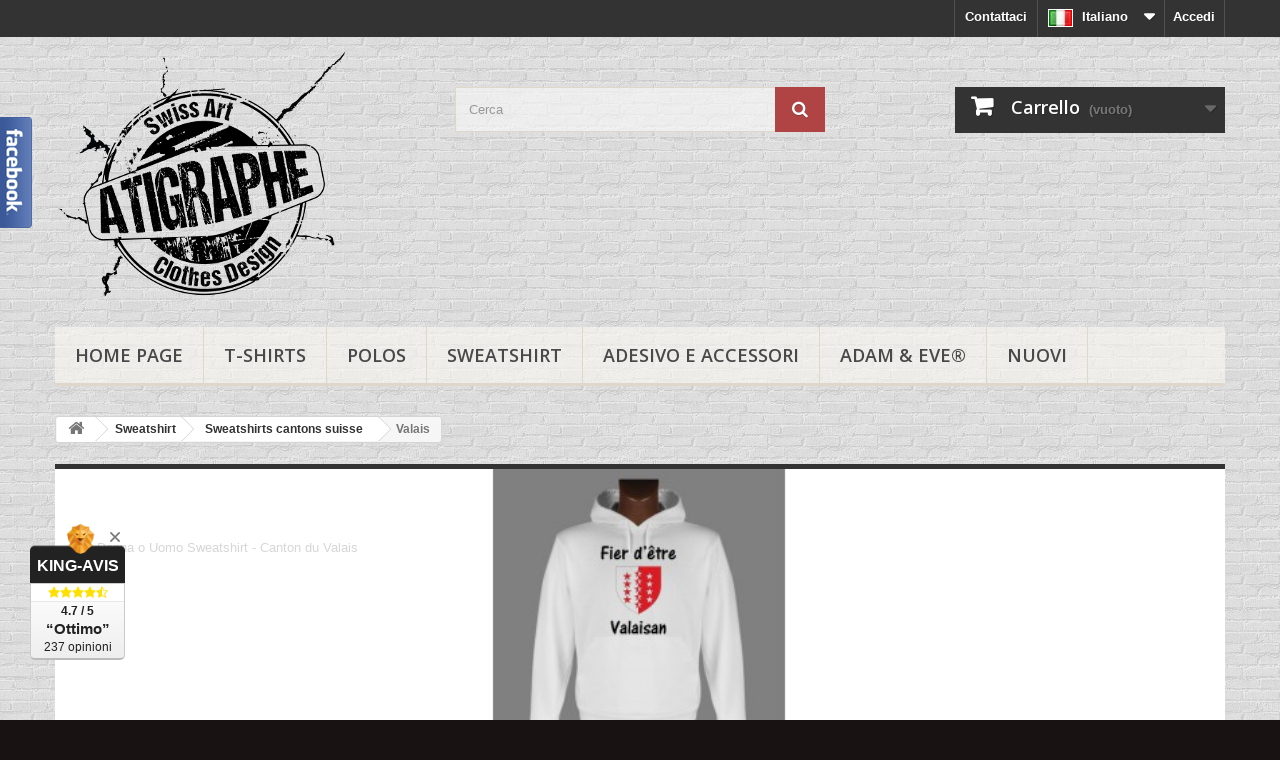

--- FILE ---
content_type: text/html; charset=utf-8
request_url: https://www.apprentiphotographe.ch/shop/it/72-donna-o-uomo-sweatshirt-canton-du-valais
body_size: 31327
content:
<!DOCTYPE HTML>
<!--[if lt IE 7]> <html class="no-js lt-ie9 lt-ie8 lt-ie7" lang="it"><![endif]-->
<!--[if IE 7]><html class="no-js lt-ie9 lt-ie8 ie7" lang="it"><![endif]-->
<!--[if IE 8]><html class="no-js lt-ie9 ie8" lang="it"><![endif]-->
<!--[if gt IE 8]> <html class="no-js ie9" lang="it"><![endif]-->
<html lang="it">
	<head>
		<meta charset="utf-8" />
		<title>Donna o Uomo Sweatshirt - Canton du Valais - Le shop de aTigraphe® - apprentiphotographe.ch</title>
					<meta name="description" content="Donna o Uomo Sweatshirt - Canton du Valais" />
						<meta name="generator" content="PrestaShop" />
		<meta name="robots" content="index,follow" />
		<meta name="viewport" content="width=device-width, minimum-scale=0.25, maximum-scale=1.6, initial-scale=1.0" />
		<meta name="apple-mobile-web-app-capable" content="yes" />
		<link rel="icon" type="image/vnd.microsoft.icon" href="/shop/img/favicon.jpg?1702031696" />
		<link rel="shortcut icon" type="image/x-icon" href="/shop/img/favicon.jpg?1702031696" />
														<link rel="stylesheet" href="/shop/themes/default-bootstrap_enf2/css/global.css" type="text/css" media="all" />
																<link rel="stylesheet" href="/shop/themes/default-bootstrap_enf2/css/autoload/highdpi.css" type="text/css" media="all" />
																<link rel="stylesheet" href="/shop/themes/default-bootstrap_enf2/css/autoload/responsive-tables.css" type="text/css" media="all" />
																<link rel="stylesheet" href="/shop/themes/default-bootstrap_enf2/css/autoload/uniform.default.css" type="text/css" media="all" />
																<link rel="stylesheet" href="/shop/js/jquery/plugins/fancybox/jquery.fancybox.css" type="text/css" media="all" />
																<link rel="stylesheet" href="/shop/themes/default-bootstrap_enf2/css/product_list.css" type="text/css" media="all" />
																<link rel="stylesheet" href="/shop/themes/default-bootstrap_enf2/css/category.css" type="text/css" media="all" />
																<link rel="stylesheet" href="/shop/themes/default-bootstrap_enf2/css/scenes.css" type="text/css" media="all" />
																<link rel="stylesheet" href="/shop/themes/default-bootstrap_enf2/css/modules/blockbestsellers/blockbestsellers.css" type="text/css" media="all" />
																<link rel="stylesheet" href="/shop/themes/default-bootstrap_enf2/css/modules/blockcart/blockcart.css" type="text/css" media="all" />
																<link rel="stylesheet" href="/shop/js/jquery/plugins/bxslider/jquery.bxslider.css" type="text/css" media="all" />
																<link rel="stylesheet" href="/shop/themes/default-bootstrap_enf2/css/modules/blockcategories/blockcategories.css" type="text/css" media="all" />
																<link rel="stylesheet" href="/shop/themes/default-bootstrap_enf2/css/modules/blockcurrencies/blockcurrencies.css" type="text/css" media="all" />
																<link rel="stylesheet" href="/shop/themes/default-bootstrap_enf2/css/modules/blocklanguages/blocklanguages.css" type="text/css" media="all" />
																<link rel="stylesheet" href="/shop/themes/default-bootstrap_enf2/css/modules/blockcontact/blockcontact.css" type="text/css" media="all" />
																<link rel="stylesheet" href="/shop/themes/default-bootstrap_enf2/css/modules/blockmyaccountfooter/blockmyaccount.css" type="text/css" media="all" />
																<link rel="stylesheet" href="/shop/themes/default-bootstrap_enf2/css/modules/blocknewproducts/blocknewproducts.css" type="text/css" media="all" />
																<link rel="stylesheet" href="/shop/themes/default-bootstrap_enf2/css/modules/blocknewsletter/blocknewsletter.css" type="text/css" media="all" />
																<link rel="stylesheet" href="/shop/themes/default-bootstrap_enf2/css/modules/blocksearch/blocksearch.css" type="text/css" media="all" />
																<link rel="stylesheet" href="/shop/js/jquery/plugins/autocomplete/jquery.autocomplete.css" type="text/css" media="all" />
																<link rel="stylesheet" href="/shop/themes/default-bootstrap_enf2/css/modules/blockspecials/blockspecials.css" type="text/css" media="all" />
																<link rel="stylesheet" href="/shop/themes/default-bootstrap_enf2/css/modules/blocktags/blocktags.css" type="text/css" media="all" />
																<link rel="stylesheet" href="/shop/themes/default-bootstrap_enf2/css/modules/blockuserinfo/blockuserinfo.css" type="text/css" media="all" />
																<link rel="stylesheet" href="/shop/themes/default-bootstrap_enf2/css/modules/blockviewed/blockviewed.css" type="text/css" media="all" />
																<link rel="stylesheet" href="/shop/themes/default-bootstrap_enf2/css/modules/homefeatured/homefeatured.css" type="text/css" media="all" />
																<link rel="stylesheet" href="/shop/modules/themeconfigurator/css/hooks.css" type="text/css" media="all" />
																<link rel="stylesheet" href="/shop/modules/themeconfigurator/css/theme5.css" type="text/css" media="all" />
																<link rel="stylesheet" href="/shop/themes/default-bootstrap_enf2/css/modules/blockwishlist/blockwishlist.css" type="text/css" media="all" />
																<link rel="stylesheet" href="/shop/themes/default-bootstrap_enf2/css/modules/blocktopmenu/css/blocktopmenu.css" type="text/css" media="all" />
																<link rel="stylesheet" href="/shop/themes/default-bootstrap_enf2/css/modules/blocktopmenu/css/superfish-modified.css" type="text/css" media="all" />
																<link rel="stylesheet" href="/shop/modules/paypal/views/css/paypal.css" type="text/css" media="all" />
																<link rel="stylesheet" href="/shop/modules/megablock/css/megablock.css" type="text/css" media="all" />
																<link rel="stylesheet" href="/shop/modules/toinone/views/css/widgets.css" type="text/css" media="all" />
																<link rel="stylesheet" href="/shop/modules/toinone/views/css/referrals.css" type="text/css" media="all" />
																<link rel="stylesheet" href="/shop/modules/toinone/views/css/font-awesome.min.css" type="text/css" media="all" />
																<link rel="stylesheet" href="/shop/modules/toinone/views/css/toinone.css" type="text/css" media="all" />
																<link rel="stylesheet" href="/shop/modules/toinone/views/css/blocks-toinone.css" type="text/css" media="all" />
																<link rel="stylesheet" href="/shop/modules/scrolltop/scrolltop.css" type="text/css" media="all" />
																<link rel="stylesheet" href="/shop/modules/producttabs/views/css/producttabs.css" type="text/css" media="all" />
																<link rel="stylesheet" href="/shop/modules/kingavis/views/css/styles_1.6.css" type="text/css" media="all" />
																<link rel="stylesheet" href="/shop/modules/groupinc/views/css/front.css" type="text/css" media="all" />
																<link rel="stylesheet" href="/shop/modules/whatsappchat/views/css/whatsapp.css" type="text/css" media="all" />
																<link rel="stylesheet" href="/shop/modules/whatsappchat/views/css/jBox.min.css" type="text/css" media="all" />
														<script type="text/javascript">
var CUSTOMIZE_TEXTFIELD = 1;
var FancyboxI18nClose = 'Chiudi';
var FancyboxI18nNext = 'Successivo';
var FancyboxI18nPrev = 'Precedente';
var added_to_wishlist = 'Il prodotto è stato aggiunto con successo alla tua lista dei desideri.';
var ajax_allowed = true;
var ajaxsearch = true;
var baseDir = 'https://www.apprentiphotographe.ch/shop/';
var baseUri = 'https://www.apprentiphotographe.ch/shop/';
var blocksearch_type = 'top';
var comparator_max_item = 3;
var comparedProductsIds = [];
var contentOnly = false;
var currency = {"id":4,"name":"Franc Suisse ","iso_code":"CHF","iso_code_num":"756","sign":"CHF","blank":"1","conversion_rate":"1.000000","deleted":"0","format":"2","decimals":"1","active":"1","prefix":"","suffix":" CHF","id_shop_list":null,"force_id":false};
var currencyBlank = 1;
var currencyFormat = 2;
var currencyRate = 1;
var currencySign = 'CHF';
var customizationIdMessage = 'Personalizzazione n.';
var delete_txt = 'Elimina';
var displayList = true;
var freeProductTranslation = 'Gratuito!';
var freeShippingTranslation = 'Spedizione gratuita!';
var generated_date = 1768646580;
var hasDeliveryAddress = false;
var highDPI = false;
var id_lang = 5;
var img_dir = 'https://www.apprentiphotographe.ch/shop/themes/default-bootstrap_enf2/img/';
var instantsearch = true;
var isGuest = 0;
var isLogged = 0;
var isMobile = false;
var loggin_required = 'Devi essere autenticato per gestire la tua lista desideri.';
var max_item = 'Non puoi aggiungere più di 3 prodotto/i alla comparazione';
var min_item = 'Si prega di selezionare almeno un prodotto';
var mywishlist_url = 'https://www.apprentiphotographe.ch/shop/it/module/blockwishlist/mywishlist';
var page_name = 'category';
var placeholder_blocknewsletter = 'Digita la tua e-mail';
var priceDisplayMethod = 0;
var priceDisplayPrecision = 2;
var quickView = true;
var removingLinkText = 'rimuovi questo prodotto dal mio carrello';
var request = 'https://www.apprentiphotographe.ch/shop/it/72-donna-o-uomo-sweatshirt-canton-du-valais';
var roundMode = 2;
var search_url = 'https://www.apprentiphotographe.ch/shop/it/cerca';
var static_token = '75e902cf89e0d1ea3b591fda6f2424c7';
var toBeDetermined = 'Da determinare';
var token = 'd8858f82a7855c65b34b4f478cfe7a56';
var usingSecureMode = true;
var wishlistProductsIds = false;
</script>

						<script type="text/javascript" src="/shop/js/jquery/jquery-1.11.0.min.js"></script>
						<script type="text/javascript" src="/shop/js/jquery/jquery-migrate-1.2.1.min.js"></script>
						<script type="text/javascript" src="/shop/js/jquery/plugins/jquery.easing.js"></script>
						<script type="text/javascript" src="/shop/js/tools.js"></script>
						<script type="text/javascript" src="/shop/themes/default-bootstrap_enf2/js/global.js"></script>
						<script type="text/javascript" src="/shop/themes/default-bootstrap_enf2/js/autoload/10-bootstrap.min.js"></script>
						<script type="text/javascript" src="/shop/themes/default-bootstrap_enf2/js/autoload/15-jquery.total-storage.min.js"></script>
						<script type="text/javascript" src="/shop/themes/default-bootstrap_enf2/js/autoload/15-jquery.uniform-modified.js"></script>
						<script type="text/javascript" src="/shop/js/jquery/plugins/fancybox/jquery.fancybox.js"></script>
						<script type="text/javascript" src="/shop/themes/default-bootstrap_enf2/js/products-comparison.js"></script>
						<script type="text/javascript" src="/shop/themes/default-bootstrap_enf2/js/category.js"></script>
						<script type="text/javascript" src="/shop/themes/default-bootstrap_enf2/js/modules/blockcart/ajax-cart.js"></script>
						<script type="text/javascript" src="/shop/js/jquery/plugins/jquery.scrollTo.js"></script>
						<script type="text/javascript" src="/shop/js/jquery/plugins/jquery.serialScroll.js"></script>
						<script type="text/javascript" src="/shop/js/jquery/plugins/bxslider/jquery.bxslider.js"></script>
						<script type="text/javascript" src="/shop/themes/default-bootstrap_enf2/js/tools/treeManagement.js"></script>
						<script type="text/javascript" src="/shop/themes/default-bootstrap_enf2/js/modules/blocknewsletter/blocknewsletter.js"></script>
						<script type="text/javascript" src="/shop/js/jquery/plugins/autocomplete/jquery.autocomplete.js"></script>
						<script type="text/javascript" src="/shop/themes/default-bootstrap_enf2/js/modules/blocksearch/blocksearch.js"></script>
						<script type="text/javascript" src="/shop/themes/default-bootstrap_enf2/js/modules/blockwishlist/js/ajax-wishlist.js"></script>
						<script type="text/javascript" src="/shop/themes/default-bootstrap_enf2/js/modules/blocktopmenu/js/hoverIntent.js"></script>
						<script type="text/javascript" src="/shop/themes/default-bootstrap_enf2/js/modules/blocktopmenu/js/superfish-modified.js"></script>
						<script type="text/javascript" src="/shop/themes/default-bootstrap_enf2/js/modules/blocktopmenu/js/blocktopmenu.js"></script>
						<script type="text/javascript" src="/shop/modules/ganalytics/views/js/GoogleAnalyticActionLib.js"></script>
						<script type="text/javascript" src="/shop/modules/scrolltop/scrolltop.js"></script>
						<script type="text/javascript" src="https://king-avis.com/widgets/253-6d5e789ff858d9c42604aef28714ceccc161a34d.js"></script>
						<script type="text/javascript" src="/shop/modules/groupinc/views/js/cd.js"></script>
						<script type="text/javascript" src="/shop/modules/statsdata/js/plugindetect.js"></script>
							
<link rel="alternate" type="application/rss+xml" title="Donna o Uomo Sweatshirt - Canton du Valais - Le shop de aTigraphe® - apprentiphotographe.ch" href="https://www.apprentiphotographe.ch/shop/modules/feeder/rss.php?id_category=72&amp;orderby=date_add&amp;orderway=desc" />
			<script type="text/javascript">
				(window.gaDevIds=window.gaDevIds||[]).push('d6YPbH');
				(function(i,s,o,g,r,a,m){i['GoogleAnalyticsObject']=r;i[r]=i[r]||function(){
				(i[r].q=i[r].q||[]).push(arguments)},i[r].l=1*new Date();a=s.createElement(o),
				m=s.getElementsByTagName(o)[0];a.async=1;a.src=g;m.parentNode.insertBefore(a,m)
				})(window,document,'script','//www.google-analytics.com/analytics.js','ga');
				ga('create', 'UA-21870085-1', 'auto');
				ga('require', 'ec');</script><script defer type="text/javascript">/*
 *
 *  2007-2024 PayPal
 *
 *  NOTICE OF LICENSE
 *
 *  This source file is subject to the Academic Free License (AFL 3.0)
 *  that is bundled with this package in the file LICENSE.txt.
 *  It is also available through the world-wide-web at this URL:
 *  http://opensource.org/licenses/afl-3.0.php
 *  If you did not receive a copy of the license and are unable to
 *  obtain it through the world-wide-web, please send an email
 *  to license@prestashop.com so we can send you a copy immediately.
 *
 *  DISCLAIMER
 *
 *  Do not edit or add to this file if you wish to upgrade PrestaShop to newer
 *  versions in the future. If you wish to customize PrestaShop for your
 *  needs please refer to http://www.prestashop.com for more information.
 *
 *  @author 2007-2024 PayPal
 *  @author 202 ecommerce <tech@202-ecommerce.com>
 *  @copyright PayPal
 *  @license http://opensource.org/licenses/osl-3.0.php Open Software License (OSL 3.0)
 *
 */


    

function updateFormDatas()
{
	var nb = $('#quantity_wanted').val();
	var id = $('#idCombination').val();

	$('.paypal_payment_form input[name=quantity]').val(nb);
	$('.paypal_payment_form input[name=id_p_attr]').val(id);
}
	
$(document).ready( function() {
    
		var baseDirPP = baseDir.replace('http:', 'https:');
		
	if($('#in_context_checkout_enabled').val() != 1)
	{
        $(document).on('click','#payment_paypal_express_checkout', function() {
			$('#paypal_payment_form_cart').submit();
			return false;
		});
	}


	var jquery_version = $.fn.jquery.split('.');
	if(jquery_version[0]>=1 && jquery_version[1] >= 7)
	{
		$('body').on('submit',".paypal_payment_form", function () {
			updateFormDatas();
		});
	}
	else {
		$('.paypal_payment_form').live('submit', function () {
			updateFormDatas();
		});
	}

	function displayExpressCheckoutShortcut() {
		var id_product = $('input[name="id_product"]').val();
		var id_product_attribute = $('input[name="id_product_attribute"]').val();
		$.ajax({
			type: "GET",
			url: baseDirPP+'/modules/paypal/express_checkout/ajax.php',
			data: { get_qty: "1", id_product: id_product, id_product_attribute: id_product_attribute },
			cache: false,
			success: function(result) {
				if (result == '1') {
					$('#container_express_checkout').slideDown();
				} else {
					$('#container_express_checkout').slideUp();
				}
				return true;
			}
		});
	}

	$('select[name^="group_"]').change(function () {
		setTimeout(function(){displayExpressCheckoutShortcut()}, 500);
	});

	$('.color_pick').click(function () {
		setTimeout(function(){displayExpressCheckoutShortcut()}, 500);
	});

    if($('body#product').length > 0) {
        setTimeout(function(){displayExpressCheckoutShortcut()}, 500);
    }
	
	
			

	var modulePath = 'modules/paypal';
	var subFolder = '/integral_evolution';

	var fullPath = baseDirPP + modulePath + subFolder;
	var confirmTimer = false;
		
	if ($('form[target="hss_iframe"]').length == 0) {
		if ($('select[name^="group_"]').length > 0)
			displayExpressCheckoutShortcut();
		return false;
	} else {
		checkOrder();
	}

	function checkOrder() {
		if(confirmTimer == false)
			confirmTimer = setInterval(getOrdersCount, 1000);
	}

	});


</script>

    <meta property="fb:app_id" content="273554463080906"/>
    <meta property="fb:admins" content="1611996029089359"/>
        <meta property="og:url" content="https://www.apprentiphotographe.ch/shop/"/>
    <meta property="og:type" content="product"/>



    <script src="//platform.linkedin.com/in.js" type="text/javascript"></script>



<style type="text/css">

    

        
        
    .buttons-toinone, .buttons-toinone tr {border:none!important}
    .buttons-toinone td{vertical-align:bottom;width:20%;padding:0px!important;border:none!important}

    
    
    



    
    
        /* facebook widget */

        div#fblike-box.left_fb .belt {
            background: url(https://www.apprentiphotographe.ch/shop/modules/toinone/views/img/fb1-left.png);
        width: 33px;
        height: 111px;
        }

    table.toinone-widgets td.facebook-block{
            height: 111px;
        }

    

    

    #fblike-box {
            right: auto;
        }
    div#fblike-box.left_fb{
        left: -345px;
    }
    #fblike-box .outside{
            float: right;
        }

    /* facebook widget */
    
    
        





    
        








    
        



    
        


</style>






<script type="text/javascript">
    document.addEventListener("DOMContentLoaded", function(event) {
        $(document).ready(function() {



            
            
                        /* facebook widget */

                        $(".left_fb").hover(
                    function () {
                        $(this).stop().animate({left:'0px'}, 500);
                    },
                    function () {
                        $(this).stop().animate({left:'-345px'}, 500);

                    }
            );
            
            
            /* facebook widget */
            
            
                        





            
                        





            
                        





            
                        



        });
    });
</script>



    <div id="fb-root"></div>

    <script type="text/javascript"><!--
        //<![CDATA[
        document.addEventListener("DOMContentLoaded", function(event) {

            (function(d){
                var js, id = 'facebook-jssdk'; if (d.getElementById(id)) {return;}
                js = d.createElement('script'); js.id = id; js.async = true;
                js.src = "//connect.facebook.net/it_IT/all.js#xfbml=1&appId=273554463080906";
                d.getElementsByTagName('head')[0].appendChild(js);
            }(document));

        });


        // ]]>
        --></script>










<style type="text/css">




</style>






<script type="text/javascript">



		 
		 


function amazonlogin(){
		  
		  		  	alert("Error: Please fill Amazon Client ID and Amazon Allowed Return URL in the module settings");
		  	
		 	return;
		 	
 }
 





document.addEventListener("DOMContentLoaded", function(event) {


$(document).ready(function() {


	    


	 var ph = '<div class="clear"></div><div class="wrap text-align-center toinone-connects ">'+
	 
	 
			
	 '<div class="auth-page-txt-before-logins"> Connesso con:</div>'+
	 
			
	 
	 
	

                 

            
                
                    '<a  href="javascript:void(0)" ' +

                
                
                                            'onclick="javascript:popupWin = window.open(\'https://www.apprentiphotographe.ch/shop/index.php?fc=module&amp;module=toinone&amp;controller=spmlogin&amp;typelogin=facebook\', \'login\', \'location,width=600,height=600,top=0\'); popupWin.focus();"'+
                                            'title="Facebook" ' +

                                '>'+


                                    '<img src="https://www.apprentiphotographe.ch/shop/modules/toinone/views/img/facebook.png" class="img-top-custom" alt="Facebook"  />'+
                
                    '<\/a>&nbsp;'+
                
            



                 

            
                
                    '<a  href="javascript:void(0)" ' +

                
                
                                            'onclick="javascript:popupWin = window.open(\'https://www.apprentiphotographe.ch/shop/index.php?fc=module&amp;module=toinone&amp;controller=spmlogin&amp;typelogin=twitter\', \'login\', \'location,width=600,height=600,top=0\'); popupWin.focus();"'+
                                            'title="Twitter" ' +

                                '>'+


                                    '<img src="https://www.apprentiphotographe.ch/shop/modules/toinone/views/img/twitter.png" class="img-top-custom" alt="Twitter"  />'+
                
                    '<\/a>&nbsp;'+
                
            



                 

            



                 

            
                
                    '<a  href="javascript:void(0)" ' +

                
                
                                            'onclick="javascript:popupWin = window.open(\'https://www.apprentiphotographe.ch/shop/index.php?fc=module&amp;module=toinone&amp;controller=spmlogin&amp;typelogin=login&amp;p=google\', \'login\', \'location,width=600,height=600,top=0\'); popupWin.focus();"'+
                                            'title="Google" ' +

                                '>'+


                                    '<img src="https://www.apprentiphotographe.ch/shop/modules/toinone/views/img/google.png" class="img-top-custom" alt="Google"  />'+
                
                    '<\/a>&nbsp;'+
                
            



                 

            



                 

            



                 

            
                
                    '<a  href="javascript:void(0)" ' +

                
                
                                            'onclick="javascript:popupWin = window.open(\'https://www.apprentiphotographe.ch/shop/index.php?fc=module&amp;module=toinone&amp;controller=spmlogin&amp;typelogin=paypalconnect\', \'login\', \'location,width=600,height=600,top=0\'); popupWin.focus();"'+
                                            'title="Paypal" ' +

                                '>'+


                                    '<img src="https://www.apprentiphotographe.ch/shop/modules/toinone/views/img/paypal.png" class="img-top-custom" alt="Paypal"  />'+
                
                    '<\/a>&nbsp;'+
                
            



                 

            



                 

            
                
                    '<a  href="javascript:void(0)" ' +

                
                
                                            'onclick="javascript:popupWin = window.open(\'https://www.apprentiphotographe.ch/shop/index.php?fc=module&amp;module=toinone&amp;controller=spmlogin&amp;typelogin=microsoft\', \'login\', \'location,width=600,height=600,top=0\'); popupWin.focus();"'+
                                            'title="Microsoft" ' +

                                '>'+


                                    '<img src="https://www.apprentiphotographe.ch/shop/modules/toinone/views/img/microsoft.png" class="img-top-custom" alt="Microsoft"  />'+
                
                    '<\/a>&nbsp;'+
                
            



                 

            



                 

            



                 

            



                 

            



                 

            



                 

            
                
                    '<a  href="javascript:void(0)" ' +

                
                
                                            'onclick="javascript:popupWin = window.open(\'https://www.apprentiphotographe.ch/shop/index.php?fc=module&amp;module=toinone&amp;controller=spmlogin&amp;typelogin=tumblr\', \'login\', \'location,width=600,height=600,top=0\'); popupWin.focus();"'+
                                            'title="Tumblr" ' +

                                '>'+


                                    '<img src="https://www.apprentiphotographe.ch/shop/modules/toinone/views/img/tumblr.png" class="img-top-custom" alt="Tumblr"  />'+
                
                    '<\/a>&nbsp;'+
                
            



                 

            



                 

            



                 

            



                 

            



                 

            



                 

            



                 

            



    

	 	 
	 '<div class="auth-page-txt-info-block">È possibile utilizzare uno dei pulsanti d\'accesso di cui sopra per creare automaticamente un account sul nostro negozio. Ricorda di CONTROLLARE la validità del tuo indirizzo postale</div>'+
	 
	 	 
	 
	 
	 
	 
	 
	'<\/div>';

        	$('#login_form').parent('div').after(ph);
        





    
        

    var ph = '<div class="clear"></div><div class="wrap text-align-center toinone-connects margin-bottom-20">'+

            
                        
            '<div class="auth-page-txt-before-logins"> Connesso con:</div>'+
            
                        


            

                        

            
            
            '<a  href="javascript:void(0)" ' +

            
            
                        'onclick="javascript:popupWin = window.open(\'https://www.apprentiphotographe.ch/shop/index.php?fc=module&amp;module=toinone&amp;controller=spmlogin&amp;typelogin=facebook\', \'login\', \'location,width=600,height=600,top=0\'); popupWin.focus();"'+
                        'title="Facebook" ' +

                        '>'+


                        '<img src="https://www.apprentiphotographe.ch/shop/modules/toinone/views/img/facebook.png" class="img-top-custom" alt="Facebook"  />'+
            
            '<\/a>&nbsp;'+
            
            



                        

            
            
            '<a  href="javascript:void(0)" ' +

            
            
                        'onclick="javascript:popupWin = window.open(\'https://www.apprentiphotographe.ch/shop/index.php?fc=module&amp;module=toinone&amp;controller=spmlogin&amp;typelogin=twitter\', \'login\', \'location,width=600,height=600,top=0\'); popupWin.focus();"'+
                        'title="Twitter" ' +

                        '>'+


                        '<img src="https://www.apprentiphotographe.ch/shop/modules/toinone/views/img/twitter.png" class="img-top-custom" alt="Twitter"  />'+
            
            '<\/a>&nbsp;'+
            
            



                        

            



                        

            
            
            '<a  href="javascript:void(0)" ' +

            
            
                        'onclick="javascript:popupWin = window.open(\'https://www.apprentiphotographe.ch/shop/index.php?fc=module&amp;module=toinone&amp;controller=spmlogin&amp;typelogin=login&amp;p=google\', \'login\', \'location,width=600,height=600,top=0\'); popupWin.focus();"'+
                        'title="Google" ' +

                        '>'+


                        '<img src="https://www.apprentiphotographe.ch/shop/modules/toinone/views/img/google.png" class="img-top-custom" alt="Google"  />'+
            
            '<\/a>&nbsp;'+
            
            



                        

            



                        

            



                        

            
            
            '<a  href="javascript:void(0)" ' +

            
            
                        'onclick="javascript:popupWin = window.open(\'https://www.apprentiphotographe.ch/shop/index.php?fc=module&amp;module=toinone&amp;controller=spmlogin&amp;typelogin=paypalconnect\', \'login\', \'location,width=600,height=600,top=0\'); popupWin.focus();"'+
                        'title="Paypal" ' +

                        '>'+


                        '<img src="https://www.apprentiphotographe.ch/shop/modules/toinone/views/img/paypal.png" class="img-top-custom" alt="Paypal"  />'+
            
            '<\/a>&nbsp;'+
            
            



                        

            



                        

            
            
            '<a  href="javascript:void(0)" ' +

            
            
                        'onclick="javascript:popupWin = window.open(\'https://www.apprentiphotographe.ch/shop/index.php?fc=module&amp;module=toinone&amp;controller=spmlogin&amp;typelogin=microsoft\', \'login\', \'location,width=600,height=600,top=0\'); popupWin.focus();"'+
                        'title="Microsoft" ' +

                        '>'+


                        '<img src="https://www.apprentiphotographe.ch/shop/modules/toinone/views/img/microsoft.png" class="img-top-custom" alt="Microsoft"  />'+
            
            '<\/a>&nbsp;'+
            
            



                        

            



                        

            



                        

            



                        

            



                        

            



                        

            
            
            '<a  href="javascript:void(0)" ' +

            
            
                        'onclick="javascript:popupWin = window.open(\'https://www.apprentiphotographe.ch/shop/index.php?fc=module&amp;module=toinone&amp;controller=spmlogin&amp;typelogin=tumblr\', \'login\', \'location,width=600,height=600,top=0\'); popupWin.focus();"'+
                        'title="Tumblr" ' +

                        '>'+


                        '<img src="https://www.apprentiphotographe.ch/shop/modules/toinone/views/img/tumblr.png" class="img-top-custom" alt="Tumblr"  />'+
            
            '<\/a>&nbsp;'+
            
            



                        

            



                        

            



                        

            



                        

            



                        

            



                        

            



                        

            



            

                        
            '<div class="auth-page-txt-info-block">È possibile utilizzare uno dei pulsanti d\'accesso di cui sopra per creare automaticamente un account sul nostro negozio. Ricorda di CONTROLLARE la validità del tuo indirizzo postale</div>'+
            
            
            




            '<\/div>';

        $('#login_form').parent('div').parent().prepend(ph);
    

    


    
	    
	    
	
	
    });


});




		

	

</script>







<!--  for create vouchers by SPM  -->




    <script type="text/javascript" src="https://connect.facebook.net/it_IT/all.js#xfbml=1&amp;appId=273554463080906"></script>







<script type="text/javascript">


        

    
    function doLinkedIn(response)
    {
        addRemoveDiscount('linkedin');
    }

    


    function addRemoveDiscount(data_type){
        $('#facebook-fan-coupon-block').css('opacity',0.5);
                $.ajax({
            type: 'POST',
            url: baseDir+'modules/toinone/process.php',
            async: true,
            //cache: false,
            data: 'type='+data_type+'&id_product=0',
            success: function(data)
            {
                $('#facebook-fan-coupon-block').css('opacity',1);
                if(data.length==0) return;
                if ($('div#fb-con-wrapper').length == 0)
                {
                    conwrapper = '<div id="fb-con-wrapper" class="'+data_type+'_block"><\/div>';
                    $('body').append(conwrapper);
                }

                if ($('div#fb-con').length == 0)
                {
                    condom = '<div id="fb-con"><\/div>';
                    $('body').append(condom);
                }

                $('div#fb-con').fadeIn(function(){

                    $(this).css('filter', 'alpha(opacity=70)');
                    $(this).bind('click dblclick', function(){
                        $('div#fb-con-wrapper').remove();
                        $(this).fadeOut();
                        window.location.reload();
                    });
                });

                //$('div#fb-con-wrapper').html(data).fadeIn();
                $('div#fb-con-wrapper').html('<a id="button-close" style="display: inline;"><\/a>'+data).fadeIn();

                $("a#button-close").click(function() {
                    $('div#fb-con-wrapper').hide();
                    $('div#fb-con').fadeOut();
                    window.location.reload();
                });

            }

        });

    }



</script>



<!--  for create vouchers by SPM --><!-- International Targeting -->
			<link rel="alternate" hreflang="en" href="https://www.apprentiphotographe.ch/shop/en/72-sweat-valais" />	   
			<link rel="alternate" hreflang="fr" href="https://www.apprentiphotographe.ch/shop/fr/72-Sweatshirt-Canton-Valais" />	   
			<link rel="alternate" hreflang="de" href="https://www.apprentiphotographe.ch/shop/de/72-wallis" />	   
			<link rel="alternate" hreflang="it" href="https://www.apprentiphotographe.ch/shop/it/72-donna-o-uomo-sweatshirt-canton-du-valais" />	   
	<!-- /International Targeting -->
		<link rel="stylesheet" href="//fonts.googleapis.com/css?family=Open+Sans:300,600&amp;subset=latin,latin-ext" type="text/css" media="all" />
		<!--[if IE 8]>
		<script src="https://oss.maxcdn.com/libs/html5shiv/3.7.0/html5shiv.js"></script>
		<script src="https://oss.maxcdn.com/libs/respond.js/1.3.0/respond.min.js"></script>
		<![endif]-->
	</head>
	<body id="category" class="category category-72 category-donna-o-uomo-sweatshirt-canton-du-valais hide-left-column hide-right-column lang_it">
					<div id="page">
			<div class="header-container">
				<header id="header">
																										<div class="nav">
							<div class="container">
								<div class="row">
									<nav><!-- Block user information module NAV  -->
<div class="header_user_info">
			<a class="login" href="https://www.apprentiphotographe.ch/shop/it/il-mio-account" rel="nofollow" title="Accedi al tuo account cliente">
			Accedi
		</a>
	</div>
<!-- /Block usmodule NAV -->
<!-- Block currencies module -->
<!-- /Block currencies module -->
<!-- Block languages module -->
	<div id="languages-block-top" class="languages-block">
																								<div class="current">
 <!-- Flag image --> 
 <img class="imgLanguages" src="https://www.apprentiphotographe.ch/shop/img/l/5.jpg" alt="it" width="25" height="18" />
 <!-- /Flag image -->
					<span>Italiano</span>
				</div>
							<ul id="first-languages" class="languages-block_ul toogle_content">
							<li >
																				<a href="https://www.apprentiphotographe.ch/shop/en/72-sweat-valais" title="English (English)" rel="alternate" hreflang="en">
													 <!-- Flag image --> 
 <img class="imgLanguages" src="https://www.apprentiphotographe.ch/shop/img/l/1.jpg" alt="en" width="25" height="13" />
 <!-- /Flag image -->

						<span>English</span>
									</a>
								</li>
							<li >
																				<a href="https://www.apprentiphotographe.ch/shop/fr/72-Sweatshirt-Canton-Valais" title="Français (French)" rel="alternate" hreflang="fr">
													 <!-- Flag image --> 
 <img class="imgLanguages" src="https://www.apprentiphotographe.ch/shop/img/l/2.jpg" alt="fr" width="25" height="13" />
 <!-- /Flag image -->

						<span>Français</span>
									</a>
								</li>
							<li >
																				<a href="https://www.apprentiphotographe.ch/shop/de/72-wallis" title="Deutsch (German)" rel="alternate" hreflang="de">
													 <!-- Flag image --> 
 <img class="imgLanguages" src="https://www.apprentiphotographe.ch/shop/img/l/4.jpg" alt="de" width="25" height="13" />
 <!-- /Flag image -->

						<span>Deutsch</span>
									</a>
								</li>
							<li class="selected">
								 <!-- Flag image --> 
 <img class="imgLanguages" src="https://www.apprentiphotographe.ch/shop/img/l/5.jpg" alt="it" width="25" height="13" />
 <!-- /Flag image -->

						<span>Italiano</span>
								</li>
					</ul>
	</div>
<!-- /Block languages module -->
<div id="contact-link" >
	<a href="https://www.apprentiphotographe.ch/shop/it/contattaci" title="Contattaci">Contattaci</a>
</div>
</nav>
								</div>
							</div>
						</div>
										<div>
						<div class="container">
							<div class="row">
								<div id="header_logo">
									<a href="https://www.apprentiphotographe.ch/shop/" title="Le shop de aTigraphe® - apprentiphotographe.ch">
										<img class="logo img-responsive" src="https://www.apprentiphotographe.ch/shop/img/le-shop-d-apprentiphotographech-logo-1435063196.jpg" alt="Le shop de aTigraphe® - apprentiphotographe.ch" width="290" height="250"/>
									</a>
								</div>
								<!-- Block search module TOP -->
<div id="search_block_top" class="col-sm-4 clearfix">
	<form id="searchbox" method="get" action="//www.apprentiphotographe.ch/shop/it/cerca" >
		<input type="hidden" name="controller" value="search" />
		<input type="hidden" name="orderby" value="position" />
		<input type="hidden" name="orderway" value="desc" />
		<input class="search_query form-control" type="text" id="search_query_top" name="search_query" placeholder="Cerca" value="" />
		<button type="submit" name="submit_search" class="btn btn-default button-search">
			<span>Cerca</span>
		</button>
	</form>
</div>
<!-- /Block search module TOP --><!-- MODULE Block cart -->
<div class="col-sm-4 clearfix">
	<div class="shopping_cart">
		<a href="https://www.apprentiphotographe.ch/shop/it/ordine-veloce" title="Vedi il mio carrello" rel="nofollow">
			<b>Carrello</b>
			<span class="ajax_cart_quantity unvisible">0</span>
			<span class="ajax_cart_product_txt unvisible">Prodotto</span>
			<span class="ajax_cart_product_txt_s unvisible">Prodotti</span>
			<span class="ajax_cart_total unvisible">
							</span>
			<span class="ajax_cart_no_product">(vuoto)</span>
					</a>
					<div class="cart_block block exclusive">
				<div class="block_content">
					<!-- block list of products -->
					<div class="cart_block_list">
												<p class="cart_block_no_products">
							Nessun prodotto
						</p>
																		<div class="cart-prices">
							<div class="cart-prices-line first-line">
								<span class="price cart_block_shipping_cost ajax_cart_shipping_cost unvisible">
																			 Da determinare																	</span>
								<span class="unvisible">
									Spedizione
								</span>
							</div>
																					<div class="cart-prices-line last-line">
								<span class="price cart_block_total ajax_block_cart_total">0,00 CHF</span>
								<span>Totale</span>
							</div>
													</div>
						<p class="cart-buttons">
							<a id="button_order_cart" class="btn btn-default button button-small" href="https://www.apprentiphotographe.ch/shop/it/ordine-veloce" title="Pagamento" rel="nofollow">
								<span>
									Pagamento<i class="icon-chevron-right right"></i>
								</span>
							</a>
						</p>
					</div>
				</div>
			</div><!-- .cart_block -->
			</div>
</div>

	<div id="layer_cart">
		<div class="clearfix">
			<div class="layer_cart_product col-xs-12 col-md-6">
				<span class="cross" title="Chiudi finestra"></span>
				<span class="title">
					<i class="icon-check"></i>Prodotto aggiunto al tuo carrello
				</span>
				<div class="product-image-container layer_cart_img">
				</div>
				<div class="layer_cart_product_info">
					<span id="layer_cart_product_title" class="product-name"></span>
					<span id="layer_cart_product_attributes"></span>
					<div>
						<strong class="dark">Quantità</strong>
						<span id="layer_cart_product_quantity"></span>
					</div>
					<div>
						<strong class="dark">Totale</strong>
						<span id="layer_cart_product_price"></span>
					</div>
				</div>
			</div>
			<div class="layer_cart_cart col-xs-12 col-md-6">
				<span class="title">
					<!-- Plural Case [both cases are needed because page may be updated in Javascript] -->
					<span class="ajax_cart_product_txt_s  unvisible">
						Ci sono <span class="ajax_cart_quantity">0</span> articoli nel tuo carrello.
					</span>
					<!-- Singular Case [both cases are needed because page may be updated in Javascript] -->
					<span class="ajax_cart_product_txt ">
						Il tuo carrello contiene un oggetto.
					</span>
				</span>
				<div class="layer_cart_row">
					<strong class="dark">
						Totale prodotti
											</strong>
					<span class="ajax_block_products_total">
											</span>
				</div>

								<div class="layer_cart_row">
					<strong class="dark unvisible">
						Totale spedizione&nbsp;					</strong>
					<span class="ajax_cart_shipping_cost unvisible">
													 Da determinare											</span>
				</div>
								<div class="layer_cart_row">
					<strong class="dark">
						Totale
											</strong>
					<span class="ajax_block_cart_total">
											</span>
				</div>
				<div class="button-container">
					<span class="continue btn btn-default button exclusive-medium" title="Continua lo shopping">
						<span>
							<i class="icon-chevron-left left"></i>Continua lo shopping
						</span>
					</span>
					<a class="btn btn-default button button-medium"	href="https://www.apprentiphotographe.ch/shop/it/ordine-veloce" title="Procedi con il checkout" rel="nofollow">
						<span>
							Procedi con il checkout<i class="icon-chevron-right right"></i>
						</span>
					</a>
				</div>
			</div>
		</div>
		<div class="crossseling"></div>
	</div> <!-- #layer_cart -->
	<div class="layer_cart_overlay"></div>

<!-- /MODULE Block cart -->
	<!-- Menu -->
	<div id="block_top_menu" class="sf-contener clearfix col-lg-12">
		<div class="cat-title">Menù</div>
		<ul class="sf-menu clearfix menu-content">
			<li><a href="https://www.apprentiphotographe.ch/shop/it/" title="Home page">Home page</a><ul><li><a href="https://www.apprentiphotographe.ch/shop/it/14-t-shirt-moda-donne-uomini-bambini-atigraphe" title="T-Shirts">T-Shirts</a><ul><li><a href="https://www.apprentiphotographe.ch/shop/it/25-magliette-moda-uomo" title="Uomo">Uomo</a><ul><li><a href="https://www.apprentiphotographe.ch/shop/it/33-magliette-di-moda-maschile-speciali-squadre-nazionali-di-calcio" title="Calcio">Calcio</a></li><li><a href="https://www.apprentiphotographe.ch/shop/it/42-t-shirts-cantoni-svizzeri" title="cantoni svizzeri">cantoni svizzeri</a><ul><li><a href="https://www.apprentiphotographe.ch/shop/it/43-donna-o-uomo-t-shirts-fribourg" title="Fribourg">Fribourg</a></li><li><a href="https://www.apprentiphotographe.ch/shop/it/59-t-shirts-valaisans-pour-femme-ou-homme" title="T-shirts valaisans pour femme ou homme">T-shirts valaisans pour femme ou homme</a></li><li><a href="https://www.apprentiphotographe.ch/shop/it/60-t-shirts-genevois-pour-femme-ou-homme" title="T-shirts genevois pour femme ou homme">T-shirts genevois pour femme ou homme</a></li><li><a href="https://www.apprentiphotographe.ch/shop/it/75-t-shirt-per-il-citta-e-canton-giura-signore-e-signori" title="Jura">Jura</a></li><li><a href="https://www.apprentiphotographe.ch/shop/it/76-donna-o-uomo-t-shirts-vaud" title="Vaud">Vaud</a></li><li><a href="https://www.apprentiphotographe.ch/shop/it/94-Uomo-neuchatel-t-shirts" title="Neuchâtel">Neuchâtel</a></li></ul></li><li><a href="https://www.apprentiphotographe.ch/shop/it/29-uomo-t-shirt-umoristico" title="umoristico">umoristico</a><ul><li><a href="https://www.apprentiphotographe.ch/shop/it/100-moda-uomo-magliette-divertenti-vintage" title="Vintage">Vintage</a></li><li><a href="https://www.apprentiphotographe.ch/shop/it/46-magliette-divertenti-di-moda-alien-smiley" title="Alien Smiley">Alien Smiley</a></li><li><a href="https://www.apprentiphotographe.ch/shop/it/101-Uomo-moda-t-shirt-citazioni-divertenti" title="Citazioni">Citazioni</a></li><li><a href="https://www.apprentiphotographe.ch/shop/it/45-Uomo-divertenti-t-shirt-inside" title="Inside">Inside</a></li><li><a href="https://www.apprentiphotographe.ch/shop/it/110-t-shirt-da-uomo-umoristica-la-barba-stile-hipster" title="La barba">La barba</a></li><li><a href="https://www.apprentiphotographe.ch/shop/it/113-t-shirt-divertenti-papa" title="Padre">Padre</a></li><li><a href="https://www.apprentiphotographe.ch/shop/it/112-maglietta-umoristica-per-uomo-non-classificabili" title="Non classificabili">Non classificabili</a></li></ul></li><li><a href="https://www.apprentiphotographe.ch/shop/it/38-t-shirts-unisex-signes-astrologiques" title="Signes astrologiques">Signes astrologiques</a></li><li><a href="https://www.apprentiphotographe.ch/shop/it/28-t-shirt-donna-o-uomo-aviazione" title="aviazione">aviazione</a></li><li><a href="https://www.apprentiphotographe.ch/shop/it/99-maglietta-uomini-moda-francia-citta-e-dipartimenti" title="Francia, città e dipartimenti">Francia, città e dipartimenti</a></li></ul></li><li><a href="https://www.apprentiphotographe.ch/shop/it/26-t-shirt-da-donna" title="Donna">Donna</a><ul><li><a href="https://www.apprentiphotographe.ch/shop/it/49-t-shirt-modo-donna-i-am" title="I am...">I am...</a></li><li><a href="https://www.apprentiphotographe.ch/shop/it/80-donna-t-shirts-fiera-di-essere" title="Fiera di essere...">Fiera di essere...</a></li><li><a href="https://www.apprentiphotographe.ch/shop/it/35-t-shirt-e-cannotta-moda-donna-cuore-e-amore" title="Cuore e Amore">Cuore e Amore</a></li><li><a href="https://www.apprentiphotographe.ch/shop/it/36-donna-moda-tshirt-segno-zodiacale" title="Segno Zodiacale ">Segno Zodiacale </a></li><li><a href="https://www.apprentiphotographe.ch/shop/it/37-t-shirts-femme-qr-codes" title="QR-Codes">QR-Codes</a></li><li><a href="https://www.apprentiphotographe.ch/shop/it/52-t-shirts-football-dame" title="T-shirts football dame">T-shirts football dame</a></li><li><a href="https://www.apprentiphotographe.ch/shop/it/66-donna-divertenti-t-shirt" title="Umorismo">Umorismo</a><ul><li><a href="https://www.apprentiphotographe.ch/shop/it/102-magliette-di-moda-donna-vintage" title="Magliette di moda donna - Vintage">Magliette di moda donna - Vintage</a></li><li><a href="https://www.apprentiphotographe.ch/shop/it/103-magliette-di-moda-femminile-citazioni-umoristico" title="Citazioni">Citazioni</a></li><li><a href="https://www.apprentiphotographe.ch/shop/it/78-donna-t-shirt-mucca-umoristica" title="Mucca">Mucca</a></li><li><a href="https://www.apprentiphotographe.ch/shop/it/47-t-shirts-humoristiques-inside-pour-dames" title="T-shirts humoristiques - Inside - pour dames">T-shirts humoristiques - Inside - pour dames</a></li><li><a href="https://www.apprentiphotographe.ch/shop/it/131-magliette-divertenti-essere-mamma-o-nonna" title="Madre">Madre</a></li></ul></li><li><a href="https://www.apprentiphotographe.ch/shop/it/73-donna-tribal-t-shirt" title="Tribal">Tribal</a></li><li><a href="https://www.apprentiphotographe.ch/shop/it/74-donna-t-shirts-citta-ed-i-cantoni-di-svizzero" title="Città ed i cantoni di svizzero">Città ed i cantoni di svizzero</a><ul><li><a href="https://www.apprentiphotographe.ch/shop/it/83-donna-t-shirts-cantone-di-friburgo" title="Friburgo">Friburgo</a></li><li><a href="https://www.apprentiphotographe.ch/shop/it/82-donna-t-shirt-canton-vallese" title="Vallese">Vallese</a></li><li><a href="https://www.apprentiphotographe.ch/shop/it/86-donna-t-shirt-canton-vaud" title="Vaud">Vaud</a></li><li><a href="https://www.apprentiphotographe.ch/shop/it/87-donna-t-shirt-cantone-di-ginevra" title="Ginevra">Ginevra</a></li><li><a href="https://www.apprentiphotographe.ch/shop/it/89-donna-neuchatel-t-shirts" title="Neuchâtel">Neuchâtel</a></li><li><a href="https://www.apprentiphotographe.ch/shop/it/90-donna-berna-t-shirts" title="Berna">Berna</a></li><li><a href="https://www.apprentiphotographe.ch/shop/it/97-donna-moda-t-shirts-canton-giura" title="Giura">Giura</a></li></ul></li><li><a href="https://www.apprentiphotographe.ch/shop/it/77-donna-t-shirts-citta-e-dipartimenti-francesi" title="Città e dipartimenti Francesi">Città e dipartimenti Francesi</a></li></ul></li><li><a href="https://www.apprentiphotographe.ch/shop/it/31-t-shirt-per-bambini" title="Bambini">Bambini</a><ul><li><a href="https://www.apprentiphotographe.ch/shop/it/48-t-shirts-humoristiques-alien-smiley-pour-enfants" title="T-shirts humoristiques - Alien Smiley - pour enfants">T-shirts humoristiques - Alien Smiley - pour enfants</a></li><li><a href="https://www.apprentiphotographe.ch/shop/it/53-t-shirts-enfant-dragon" title="T-shirts enfant - Dragon">T-shirts enfant - Dragon</a></li><li><a href="https://www.apprentiphotographe.ch/shop/it/51-t-shirts-enfants-football" title="T-shirts enfants - football">T-shirts enfants - football</a></li></ul></li></ul></li><li><a href="https://www.apprentiphotographe.ch/shop/it/54-polo-femme-homme-enfant" title="Polos">Polos</a><ul><li><a href="https://www.apprentiphotographe.ch/shop/it/55-uomo-polo-shirt" title="Uomo">Uomo</a><ul><li><a href="https://www.apprentiphotographe.ch/shop/it/57-uomo-polo-shirt-calcio" title="Calcio">Calcio</a></li><li><a href="https://www.apprentiphotographe.ch/shop/it/58-uomo-polo-shirt-inside" title="Inside">Inside</a></li><li><a href="https://www.apprentiphotographe.ch/shop/it/71-Polo-shirts-funny-ed-umoristici-per-uomo" title="Humorismo">Humorismo</a></li><li><a href="https://www.apprentiphotographe.ch/shop/it/84-uomo-polo-shirts-citta-ed-i-cantoni-di-svizzero" title="Svizzera - Città e Cantone">Svizzera - Città e Cantone</a><ul><li><a href="https://www.apprentiphotographe.ch/shop/it/98-polo-per-gli-uomini-canton-vallese" title="Vallese">Vallese</a></li><li><a href="https://www.apprentiphotographe.ch/shop/it/111-polo-maschile-nel-cantone-di-vaud" title="Vaud">Vaud</a></li></ul></li></ul></li><li><a href="https://www.apprentiphotographe.ch/shop/it/93-donna-polo-shirt" title="Donna">Donna</a></li></ul></li><li><a href="https://www.apprentiphotographe.ch/shop/it/15-sweatshirt" title="Sweatshirt">Sweatshirt</a><ul><li><a href="https://www.apprentiphotographe.ch/shop/it/32-anniversaire" title="Anniversaire">Anniversaire</a></li><li><a href="https://www.apprentiphotographe.ch/shop/it/50-felpa-moda-uomo-o-donna-drago" title="Drago">Drago</a></li><li><a href="https://www.apprentiphotographe.ch/shop/it/79-sweats-aereo-civile-e-militare" title="Aereo">Aereo</a></li><li><a href="https://www.apprentiphotographe.ch/shop/it/61-sweatshirts-inside" title="Sweatshirts inside">Sweatshirts inside</a></li><li><a href="https://www.apprentiphotographe.ch/shop/it/65-sweats-humoristiques" title="Humour">Humour</a><ul><li><a href="https://www.apprentiphotographe.ch/shop/it/95-vintage-funny-sweat" title="Vintage">Vintage</a></li><li><a href="https://www.apprentiphotographe.ch/shop/it/109-maglioni-felpe-con-cappuccio-citazioni-divertenti" title="Citazioni divertenti">Citazioni divertenti</a></li><li><a href="https://www.apprentiphotographe.ch/shop/it/117-uomo-felpa-con-cappuccio-e-felpa-la-barba-stile-hipster" title="La barba stile hipster">La barba stile hipster</a></li></ul></li><li><a href="https://www.apprentiphotographe.ch/shop/it/62-sweatshirts-cantons-suisse" title="Sweatshirts cantons suisse">Sweatshirts cantons suisse</a><ul><li><a href="https://www.apprentiphotographe.ch/shop/it/63-sweatshirt-canton-de-fribourg" title="Sweatshirt - canton de Fribourg">Sweatshirt - canton de Fribourg</a></li><li class="sfHoverForce"><a href="https://www.apprentiphotographe.ch/shop/it/72-donna-o-uomo-sweatshirt-canton-du-valais" title="Valais">Valais</a></li><li><a href="https://www.apprentiphotographe.ch/shop/it/81-donna-o-uomo-sweat-cantone-di-vaud" title="Vaud ">Vaud </a></li><li><a href="https://www.apprentiphotographe.ch/shop/it/85-Donna-o-Uomo-Sweatshirt-Ginevra" title="Ginevra">Ginevra</a></li><li><a href="https://www.apprentiphotographe.ch/shop/it/88-donna-o-uomo-sweat-cantone-di-berna" title="Berna">Berna</a></li><li><a href="https://www.apprentiphotographe.ch/shop/it/96-sweatshirts-canton-giura" title="Giura">Giura</a></li></ul></li></ul></li><li><a href="https://www.apprentiphotographe.ch/shop/it/106-adesivo-accessori" title="Adesivo e accessori">Adesivo e accessori</a><ul><li><a href="https://www.apprentiphotographe.ch/shop/it/119-maschera-protettiva-in-tessuto" title="Maschera protettiva">Maschera protettiva</a><ul><li><a href="https://www.apprentiphotographe.ch/shop/it/120-maschere-in-tessuto-divertenti" title="Maschere in tessuto divertenti">Maschere in tessuto divertenti</a></li><li><a href="https://www.apprentiphotographe.ch/shop/it/121-maschere-protettive-svizzera-e-cantoni" title="Svizzera e cantoni">Svizzera e cantoni</a><ul><li><a href="https://www.apprentiphotographe.ch/shop/it/122-maschere-in-tessuto-sul-tema-del-cantone-di-friburgo" title="Friburgo">Friburgo</a></li><li><a href="https://www.apprentiphotographe.ch/shop/it/123-maschere-in-tessuto-lavabili-sul-tema-del-cantone-canton-vallese" title="Vallese">Vallese</a></li><li><a href="https://www.apprentiphotographe.ch/shop/it/124-maschere-in-tessuto-sul-tema-del-cantone-di-vaud" title="Vaud">Vaud</a></li><li><a href="https://www.apprentiphotographe.ch/shop/it/125-maschere-in-tessuto-lavabili-sul-tema-del-cantone-di-ginevra" title="Ginevra">Ginevra</a></li><li><a href="https://www.apprentiphotographe.ch/shop/it/129-maschere-in-tessuto-lavabili-sul-tema-del-cantone-di-neuchatel" title="Cantone di Neuchâtel">Cantone di Neuchâtel</a></li><li><a href="https://www.apprentiphotographe.ch/shop/it/126-maschere-in-tessuto-lavabili-sul-tema-del-cantone-canton-giura" title="Giura">Giura</a></li><li><a href="https://www.apprentiphotographe.ch/shop/it/127-maschere-in-tessuto-sul-tema-del-cantone-di-berna" title="Berna">Berna</a></li><li><a href="https://www.apprentiphotographe.ch/shop/it/128-maschere-in-tessuto-lavabili-sul-tema-del-cantone-canton-di-grigioni" title="Grigioni">Grigioni</a></li><li><a href="https://www.apprentiphotographe.ch/shop/it/130-maschere-in-tessuto-cantone-di-argovia" title="Argovia">Argovia</a></li></ul></li></ul></li><li><a href="https://www.apprentiphotographe.ch/shop/it/39-stickers" title="Stickers">Stickers</a><ul><li><a href="https://www.apprentiphotographe.ch/shop/it/40-rectangular-stickers" title="Rectangular Stickers">Rectangular Stickers</a></li><li><a href="https://www.apprentiphotographe.ch/shop/it/41-heart-stickers" title="Heart Stickers">Heart Stickers</a></li><li><a href="https://www.apprentiphotographe.ch/shop/it/44-stickers-inside" title="Stickers Inside">Stickers Inside</a></li><li><a href="https://www.apprentiphotographe.ch/shop/it/67-circular-stickers-for-cars-or-smartphones" title="Circular Stickers for cars or smartphones">Circular Stickers for cars or smartphones</a></li></ul></li><li><a href="https://www.apprentiphotographe.ch/shop/it/34-mini-maglietta" title="Mini maglietta">Mini maglietta</a><ul><li><a href="https://www.apprentiphotographe.ch/shop/it/91-mini-t-shirts-cuore-e-amore-per-automobile" title="Cuore e Amore">Cuore e Amore</a></li><li><a href="https://www.apprentiphotographe.ch/shop/it/92-mini-t-shirts-fiera-fiero-di-essere-per-automobile" title="Fiera (Fiero) di essere...">Fiera (Fiero) di essere...</a></li></ul></li><li><a href="https://www.apprentiphotographe.ch/shop/it/107-tappi-leggeri" title="Tappi leggeri">Tappi leggeri</a></li><li><a href="https://www.apprentiphotographe.ch/shop/it/19-mousepad" title="mousepad">mousepad</a></li><li><a href="https://www.apprentiphotographe.ch/shop/it/12-puzzles" title="Puzzles">Puzzles</a></li><li><a href="https://www.apprentiphotographe.ch/shop/it/5-articoli-in-ceramica-tazze-ciotole-calici" title="Articoli in ceramica">Articoli in ceramica</a></li><li><a href="https://www.apprentiphotographe.ch/shop/it/13-buoni-regalo" title="Buoni regalo">Buoni regalo</a></li></ul></li><li><a href="https://www.apprentiphotographe.ch/shop/it/114-adam-eve-marchio-abbigliamento" title="ADAM & EVE®">ADAM & EVE®</a><ul><li><a href="https://www.apprentiphotographe.ch/shop/it/115-inizio-abbigliamento-donna-uomo-adam-eve" title="L'inizio ...">L'inizio ...</a></li></ul></li><li><a href="https://www.apprentiphotographe.ch/shop/it/64-t-shirts-canotta-sweates-e-poli-in-favore-di-azioni-umanitarie" title="Azioni umanitarie">Azioni umanitarie</a><ul><li><a href="https://www.apprentiphotographe.ch/shop/it/69-t-shirt-felpe-polo-contro-le-mine-antiuomo" title="Contro le mine antiuomo">Contro le mine antiuomo</a></li><li><a href="https://www.apprentiphotographe.ch/shop/it/104-t-shirts-les-yenevi-du-desert" title="Les Yenévi du désert">Les Yenévi du désert</a></li><li><a href="https://www.apprentiphotographe.ch/shop/it/108-zou-race-ntools" title="Zou Race n'Tools">Zou Race n'Tools</a></li></ul></li><li><a href="https://www.apprentiphotographe.ch/shop/it/16-art-graphisme" title="Art & Graphisme">Art & Graphisme</a><ul><li><a href="https://www.apprentiphotographe.ch/shop/it/17-ferwal" title="Ferwal">Ferwal</a><ul><li><a href="https://www.apprentiphotographe.ch/shop/it/18-pyrogravure" title="Pyrogravure">Pyrogravure</a></li></ul></li><li><a href="https://www.apprentiphotographe.ch/shop/it/27-kami-kanagai" title="Kami Kanagai">Kami Kanagai</a></li><li><a href="https://www.apprentiphotographe.ch/shop/it/30-sancris" title="SanCris">SanCris</a></li></ul></li><li><a href="https://www.apprentiphotographe.ch/shop/it/2-modelisme-ferroviaire" title="Modélisme ferroviaire">Modélisme ferroviaire</a><ul><li><a href="https://www.apprentiphotographe.ch/shop/it/3-locomotives-h0-ac" title="Locomotives H0 AC">Locomotives H0 AC</a><ul><li><a href="https://www.apprentiphotographe.ch/shop/it/10-marklin" title="Märklin">Märklin</a></li><li><a href="https://www.apprentiphotographe.ch/shop/it/11-hag" title="HAG">HAG</a></li></ul></li><li><a href="https://www.apprentiphotographe.ch/shop/it/4-locomotives-h0-cc" title="Locomotives H0 CC">Locomotives H0 CC</a></li></ul></li><li><a href="https://www.apprentiphotographe.ch/shop/it/116-t-shirt-per-australia" title="Australia">Australia</a></li><li><a href="https://www.apprentiphotographe.ch/shop/it/118-lotta-al-razzismo-t-shirt" title="Lotta al razzismo">Lotta al razzismo</a></li></ul></li><li><a href="https://www.apprentiphotographe.ch/shop/it/14-t-shirt-moda-donne-uomini-bambini-atigraphe" title="T-Shirts">T-Shirts</a><ul><li><a href="https://www.apprentiphotographe.ch/shop/it/25-magliette-moda-uomo" title="Uomo">Uomo</a><ul><li><a href="https://www.apprentiphotographe.ch/shop/it/33-magliette-di-moda-maschile-speciali-squadre-nazionali-di-calcio" title="Calcio">Calcio</a></li><li><a href="https://www.apprentiphotographe.ch/shop/it/42-t-shirts-cantoni-svizzeri" title="cantoni svizzeri">cantoni svizzeri</a><ul><li><a href="https://www.apprentiphotographe.ch/shop/it/43-donna-o-uomo-t-shirts-fribourg" title="Fribourg">Fribourg</a></li><li><a href="https://www.apprentiphotographe.ch/shop/it/59-t-shirts-valaisans-pour-femme-ou-homme" title="T-shirts valaisans pour femme ou homme">T-shirts valaisans pour femme ou homme</a></li><li><a href="https://www.apprentiphotographe.ch/shop/it/60-t-shirts-genevois-pour-femme-ou-homme" title="T-shirts genevois pour femme ou homme">T-shirts genevois pour femme ou homme</a></li><li><a href="https://www.apprentiphotographe.ch/shop/it/75-t-shirt-per-il-citta-e-canton-giura-signore-e-signori" title="Jura">Jura</a></li><li><a href="https://www.apprentiphotographe.ch/shop/it/76-donna-o-uomo-t-shirts-vaud" title="Vaud">Vaud</a></li><li><a href="https://www.apprentiphotographe.ch/shop/it/94-Uomo-neuchatel-t-shirts" title="Neuchâtel">Neuchâtel</a></li></ul></li><li><a href="https://www.apprentiphotographe.ch/shop/it/29-uomo-t-shirt-umoristico" title="umoristico">umoristico</a><ul><li><a href="https://www.apprentiphotographe.ch/shop/it/100-moda-uomo-magliette-divertenti-vintage" title="Vintage">Vintage</a></li><li><a href="https://www.apprentiphotographe.ch/shop/it/46-magliette-divertenti-di-moda-alien-smiley" title="Alien Smiley">Alien Smiley</a></li><li><a href="https://www.apprentiphotographe.ch/shop/it/101-Uomo-moda-t-shirt-citazioni-divertenti" title="Citazioni">Citazioni</a></li><li><a href="https://www.apprentiphotographe.ch/shop/it/45-Uomo-divertenti-t-shirt-inside" title="Inside">Inside</a></li><li><a href="https://www.apprentiphotographe.ch/shop/it/110-t-shirt-da-uomo-umoristica-la-barba-stile-hipster" title="La barba">La barba</a></li><li><a href="https://www.apprentiphotographe.ch/shop/it/113-t-shirt-divertenti-papa" title="Padre">Padre</a></li><li><a href="https://www.apprentiphotographe.ch/shop/it/112-maglietta-umoristica-per-uomo-non-classificabili" title="Non classificabili">Non classificabili</a></li></ul></li><li><a href="https://www.apprentiphotographe.ch/shop/it/38-t-shirts-unisex-signes-astrologiques" title="Signes astrologiques">Signes astrologiques</a></li><li><a href="https://www.apprentiphotographe.ch/shop/it/28-t-shirt-donna-o-uomo-aviazione" title="aviazione">aviazione</a></li><li><a href="https://www.apprentiphotographe.ch/shop/it/99-maglietta-uomini-moda-francia-citta-e-dipartimenti" title="Francia, città e dipartimenti">Francia, città e dipartimenti</a></li></ul></li><li><a href="https://www.apprentiphotographe.ch/shop/it/26-t-shirt-da-donna" title="Donna">Donna</a><ul><li><a href="https://www.apprentiphotographe.ch/shop/it/49-t-shirt-modo-donna-i-am" title="I am...">I am...</a></li><li><a href="https://www.apprentiphotographe.ch/shop/it/80-donna-t-shirts-fiera-di-essere" title="Fiera di essere...">Fiera di essere...</a></li><li><a href="https://www.apprentiphotographe.ch/shop/it/35-t-shirt-e-cannotta-moda-donna-cuore-e-amore" title="Cuore e Amore">Cuore e Amore</a></li><li><a href="https://www.apprentiphotographe.ch/shop/it/36-donna-moda-tshirt-segno-zodiacale" title="Segno Zodiacale ">Segno Zodiacale </a></li><li><a href="https://www.apprentiphotographe.ch/shop/it/37-t-shirts-femme-qr-codes" title="QR-Codes">QR-Codes</a></li><li><a href="https://www.apprentiphotographe.ch/shop/it/52-t-shirts-football-dame" title="T-shirts football dame">T-shirts football dame</a></li><li><a href="https://www.apprentiphotographe.ch/shop/it/66-donna-divertenti-t-shirt" title="Umorismo">Umorismo</a><ul><li><a href="https://www.apprentiphotographe.ch/shop/it/102-magliette-di-moda-donna-vintage" title="Magliette di moda donna - Vintage">Magliette di moda donna - Vintage</a></li><li><a href="https://www.apprentiphotographe.ch/shop/it/103-magliette-di-moda-femminile-citazioni-umoristico" title="Citazioni">Citazioni</a></li><li><a href="https://www.apprentiphotographe.ch/shop/it/78-donna-t-shirt-mucca-umoristica" title="Mucca">Mucca</a></li><li><a href="https://www.apprentiphotographe.ch/shop/it/47-t-shirts-humoristiques-inside-pour-dames" title="T-shirts humoristiques - Inside - pour dames">T-shirts humoristiques - Inside - pour dames</a></li><li><a href="https://www.apprentiphotographe.ch/shop/it/131-magliette-divertenti-essere-mamma-o-nonna" title="Madre">Madre</a></li></ul></li><li><a href="https://www.apprentiphotographe.ch/shop/it/73-donna-tribal-t-shirt" title="Tribal">Tribal</a></li><li><a href="https://www.apprentiphotographe.ch/shop/it/74-donna-t-shirts-citta-ed-i-cantoni-di-svizzero" title="Città ed i cantoni di svizzero">Città ed i cantoni di svizzero</a><ul><li><a href="https://www.apprentiphotographe.ch/shop/it/83-donna-t-shirts-cantone-di-friburgo" title="Friburgo">Friburgo</a></li><li><a href="https://www.apprentiphotographe.ch/shop/it/82-donna-t-shirt-canton-vallese" title="Vallese">Vallese</a></li><li><a href="https://www.apprentiphotographe.ch/shop/it/86-donna-t-shirt-canton-vaud" title="Vaud">Vaud</a></li><li><a href="https://www.apprentiphotographe.ch/shop/it/87-donna-t-shirt-cantone-di-ginevra" title="Ginevra">Ginevra</a></li><li><a href="https://www.apprentiphotographe.ch/shop/it/89-donna-neuchatel-t-shirts" title="Neuchâtel">Neuchâtel</a></li><li><a href="https://www.apprentiphotographe.ch/shop/it/90-donna-berna-t-shirts" title="Berna">Berna</a></li><li><a href="https://www.apprentiphotographe.ch/shop/it/97-donna-moda-t-shirts-canton-giura" title="Giura">Giura</a></li></ul></li><li><a href="https://www.apprentiphotographe.ch/shop/it/77-donna-t-shirts-citta-e-dipartimenti-francesi" title="Città e dipartimenti Francesi">Città e dipartimenti Francesi</a></li></ul></li><li><a href="https://www.apprentiphotographe.ch/shop/it/31-t-shirt-per-bambini" title="Bambini">Bambini</a><ul><li><a href="https://www.apprentiphotographe.ch/shop/it/48-t-shirts-humoristiques-alien-smiley-pour-enfants" title="T-shirts humoristiques - Alien Smiley - pour enfants">T-shirts humoristiques - Alien Smiley - pour enfants</a></li><li><a href="https://www.apprentiphotographe.ch/shop/it/53-t-shirts-enfant-dragon" title="T-shirts enfant - Dragon">T-shirts enfant - Dragon</a></li><li><a href="https://www.apprentiphotographe.ch/shop/it/51-t-shirts-enfants-football" title="T-shirts enfants - football">T-shirts enfants - football</a></li></ul></li></ul></li><li><a href="https://www.apprentiphotographe.ch/shop/it/54-polo-femme-homme-enfant" title="Polos">Polos</a><ul><li><a href="https://www.apprentiphotographe.ch/shop/it/55-uomo-polo-shirt" title="Uomo">Uomo</a><ul><li><a href="https://www.apprentiphotographe.ch/shop/it/57-uomo-polo-shirt-calcio" title="Calcio">Calcio</a></li><li><a href="https://www.apprentiphotographe.ch/shop/it/58-uomo-polo-shirt-inside" title="Inside">Inside</a></li><li><a href="https://www.apprentiphotographe.ch/shop/it/71-Polo-shirts-funny-ed-umoristici-per-uomo" title="Humorismo">Humorismo</a></li><li><a href="https://www.apprentiphotographe.ch/shop/it/84-uomo-polo-shirts-citta-ed-i-cantoni-di-svizzero" title="Svizzera - Città e Cantone">Svizzera - Città e Cantone</a><ul><li><a href="https://www.apprentiphotographe.ch/shop/it/98-polo-per-gli-uomini-canton-vallese" title="Vallese">Vallese</a></li><li><a href="https://www.apprentiphotographe.ch/shop/it/111-polo-maschile-nel-cantone-di-vaud" title="Vaud">Vaud</a></li></ul></li></ul></li><li><a href="https://www.apprentiphotographe.ch/shop/it/93-donna-polo-shirt" title="Donna">Donna</a></li></ul></li><li><a href="https://www.apprentiphotographe.ch/shop/it/15-sweatshirt" title="Sweatshirt">Sweatshirt</a><ul><li><a href="https://www.apprentiphotographe.ch/shop/it/32-anniversaire" title="Anniversaire">Anniversaire</a></li><li><a href="https://www.apprentiphotographe.ch/shop/it/50-felpa-moda-uomo-o-donna-drago" title="Drago">Drago</a></li><li><a href="https://www.apprentiphotographe.ch/shop/it/79-sweats-aereo-civile-e-militare" title="Aereo">Aereo</a></li><li><a href="https://www.apprentiphotographe.ch/shop/it/61-sweatshirts-inside" title="Sweatshirts inside">Sweatshirts inside</a></li><li><a href="https://www.apprentiphotographe.ch/shop/it/65-sweats-humoristiques" title="Humour">Humour</a><ul><li><a href="https://www.apprentiphotographe.ch/shop/it/95-vintage-funny-sweat" title="Vintage">Vintage</a></li><li><a href="https://www.apprentiphotographe.ch/shop/it/109-maglioni-felpe-con-cappuccio-citazioni-divertenti" title="Citazioni divertenti">Citazioni divertenti</a></li><li><a href="https://www.apprentiphotographe.ch/shop/it/117-uomo-felpa-con-cappuccio-e-felpa-la-barba-stile-hipster" title="La barba stile hipster">La barba stile hipster</a></li></ul></li><li><a href="https://www.apprentiphotographe.ch/shop/it/62-sweatshirts-cantons-suisse" title="Sweatshirts cantons suisse">Sweatshirts cantons suisse</a><ul><li><a href="https://www.apprentiphotographe.ch/shop/it/63-sweatshirt-canton-de-fribourg" title="Sweatshirt - canton de Fribourg">Sweatshirt - canton de Fribourg</a></li><li class="sfHoverForce"><a href="https://www.apprentiphotographe.ch/shop/it/72-donna-o-uomo-sweatshirt-canton-du-valais" title="Valais">Valais</a></li><li><a href="https://www.apprentiphotographe.ch/shop/it/81-donna-o-uomo-sweat-cantone-di-vaud" title="Vaud ">Vaud </a></li><li><a href="https://www.apprentiphotographe.ch/shop/it/85-Donna-o-Uomo-Sweatshirt-Ginevra" title="Ginevra">Ginevra</a></li><li><a href="https://www.apprentiphotographe.ch/shop/it/88-donna-o-uomo-sweat-cantone-di-berna" title="Berna">Berna</a></li><li><a href="https://www.apprentiphotographe.ch/shop/it/96-sweatshirts-canton-giura" title="Giura">Giura</a></li></ul></li></ul></li><li><a href="https://www.apprentiphotographe.ch/shop/it/106-adesivo-accessori" title="Adesivo e accessori">Adesivo e accessori</a><ul><li><a href="https://www.apprentiphotographe.ch/shop/it/119-maschera-protettiva-in-tessuto" title="Maschera protettiva">Maschera protettiva</a><ul><li><a href="https://www.apprentiphotographe.ch/shop/it/120-maschere-in-tessuto-divertenti" title="Maschere in tessuto divertenti">Maschere in tessuto divertenti</a></li><li><a href="https://www.apprentiphotographe.ch/shop/it/121-maschere-protettive-svizzera-e-cantoni" title="Svizzera e cantoni">Svizzera e cantoni</a><ul><li><a href="https://www.apprentiphotographe.ch/shop/it/122-maschere-in-tessuto-sul-tema-del-cantone-di-friburgo" title="Friburgo">Friburgo</a></li><li><a href="https://www.apprentiphotographe.ch/shop/it/123-maschere-in-tessuto-lavabili-sul-tema-del-cantone-canton-vallese" title="Vallese">Vallese</a></li><li><a href="https://www.apprentiphotographe.ch/shop/it/124-maschere-in-tessuto-sul-tema-del-cantone-di-vaud" title="Vaud">Vaud</a></li><li><a href="https://www.apprentiphotographe.ch/shop/it/125-maschere-in-tessuto-lavabili-sul-tema-del-cantone-di-ginevra" title="Ginevra">Ginevra</a></li><li><a href="https://www.apprentiphotographe.ch/shop/it/129-maschere-in-tessuto-lavabili-sul-tema-del-cantone-di-neuchatel" title="Cantone di Neuchâtel">Cantone di Neuchâtel</a></li><li><a href="https://www.apprentiphotographe.ch/shop/it/126-maschere-in-tessuto-lavabili-sul-tema-del-cantone-canton-giura" title="Giura">Giura</a></li><li><a href="https://www.apprentiphotographe.ch/shop/it/127-maschere-in-tessuto-sul-tema-del-cantone-di-berna" title="Berna">Berna</a></li><li><a href="https://www.apprentiphotographe.ch/shop/it/128-maschere-in-tessuto-lavabili-sul-tema-del-cantone-canton-di-grigioni" title="Grigioni">Grigioni</a></li><li><a href="https://www.apprentiphotographe.ch/shop/it/130-maschere-in-tessuto-cantone-di-argovia" title="Argovia">Argovia</a></li></ul></li></ul></li><li><a href="https://www.apprentiphotographe.ch/shop/it/39-stickers" title="Stickers">Stickers</a><ul><li><a href="https://www.apprentiphotographe.ch/shop/it/40-rectangular-stickers" title="Rectangular Stickers">Rectangular Stickers</a></li><li><a href="https://www.apprentiphotographe.ch/shop/it/41-heart-stickers" title="Heart Stickers">Heart Stickers</a></li><li><a href="https://www.apprentiphotographe.ch/shop/it/44-stickers-inside" title="Stickers Inside">Stickers Inside</a></li><li><a href="https://www.apprentiphotographe.ch/shop/it/67-circular-stickers-for-cars-or-smartphones" title="Circular Stickers for cars or smartphones">Circular Stickers for cars or smartphones</a></li></ul></li><li><a href="https://www.apprentiphotographe.ch/shop/it/34-mini-maglietta" title="Mini maglietta">Mini maglietta</a><ul><li><a href="https://www.apprentiphotographe.ch/shop/it/91-mini-t-shirts-cuore-e-amore-per-automobile" title="Cuore e Amore">Cuore e Amore</a></li><li><a href="https://www.apprentiphotographe.ch/shop/it/92-mini-t-shirts-fiera-fiero-di-essere-per-automobile" title="Fiera (Fiero) di essere...">Fiera (Fiero) di essere...</a></li></ul></li><li><a href="https://www.apprentiphotographe.ch/shop/it/107-tappi-leggeri" title="Tappi leggeri">Tappi leggeri</a></li><li><a href="https://www.apprentiphotographe.ch/shop/it/19-mousepad" title="mousepad">mousepad</a></li><li><a href="https://www.apprentiphotographe.ch/shop/it/12-puzzles" title="Puzzles">Puzzles</a></li><li><a href="https://www.apprentiphotographe.ch/shop/it/5-articoli-in-ceramica-tazze-ciotole-calici" title="Articoli in ceramica">Articoli in ceramica</a></li><li><a href="https://www.apprentiphotographe.ch/shop/it/13-buoni-regalo" title="Buoni regalo">Buoni regalo</a></li></ul></li><li><a href="https://www.apprentiphotographe.ch/shop/it/114-adam-eve-marchio-abbigliamento" title="ADAM & EVE®">ADAM & EVE®</a><ul><li><a href="https://www.apprentiphotographe.ch/shop/it/115-inizio-abbigliamento-donna-uomo-adam-eve" title="L'inizio ...">L'inizio ...</a></li></ul></li><li><a href="https://www.apprentiphotographe.ch/shop/it/nuovi-prodotti" title="Nuovi">Nuovi</a></li>

					</ul>
	</div>
	<!--/ Menu -->

<img src="https://www.apprentiphotographe.ch/shop/it/module/postfinancecheckout/cron?security_token=aaa15dc9-a9bb-4c02-af18-380d1f63b5b0" style="display:none" />							</div>
						</div>
					</div>
				</header>
			</div>
			<div class="columns-container">
				<div id="columns" class="container">
											
<!-- Breadcrumb -->
<!-- MODIF -->

<div class="breadcrumb clearfix" itemscope itemtype="http://shema.org/BreadcrumList">
    <a class="home" href="https://www.apprentiphotographe.ch/shop/" title="Torna alla Home"><i class="icon-home"></i></a>
            <span class="navigation-pipe">&gt;</span>
                    <span class="navigation_page"><span itemprop="itemListElement" itemscope itemtype="http://shema.org/ListItem"><a itemprop="item" href="https://www.apprentiphotographe.ch/shop/it/15-sweatshirt" title="Sweatshirt" ><span itemprop="name">Sweatshirt</span></a></span><span class="navigation-pipe">></span><span itemprop="itemListElement" itemscope itemtype="http://shema.org/ListItem"><a itemprop="item" href="https://www.apprentiphotographe.ch/shop/it/62-sweatshirts-cantons-suisse" title="Sweatshirts cantons suisse" ><span itemprop="name">Sweatshirts cantons suisse</span></a></span><span class="navigation-pipe">></span>Valais</span>
            </div>

<!-- END MODIF -->


<!-- /Breadcrumb -->

										<div id="slider_row" class="row">
																	</div>
					<div class="row">
																		<div id="center_column" class="center_column col-xs-12 col-sm-12">
	

	    				<div class="content_scene_cat">
            	                     <!-- Category image -->
                    <div class="content_scene_cat_bg" style="background:url(https://www.apprentiphotographe.ch/shop/c/72-category_default/donna-o-uomo-sweatshirt-canton-du-valais.jpg) right center no-repeat; background-size:cover; min-height:217px;">
                                                    <div class="cat_desc">
                            <span class="category-name">
                                Valais                            </span>
                                                            <div class="rte"><p>Donna o Uomo Sweatshirt - Canton du Valais</p></div>
                                                        </div>
                                             </div>
                              </div>
				<h1 class="page-heading product-listing"><span class="cat-name">Valais&nbsp;</span><span class="heading-counter">Ci sono 44 prodotti.</span>
</h1>
							<div class="content_sortPagiBar clearfix">
            	<div class="sortPagiBar clearfix">
            		<ul class="display hidden-xs">
	<li class="display-title">Vista:</li>
    <li id="grid"><a rel="nofollow" href="#" title="Griglia"><i class="icon-th-large"></i>Griglia</a></li>
    <li id="list"><a rel="nofollow" href="#" title="Lista"><i class="icon-th-list"></i>Lista</a></li>
</ul>

<form id="productsSortForm" action="https://www.apprentiphotographe.ch/shop/it/72-donna-o-uomo-sweatshirt-canton-du-valais" class="productsSortForm">
	<div class="select selector1">
		<label for="selectProductSort">Ordina</label>
		<select id="selectProductSort" class="selectProductSort form-control">
			<option value="date_add:desc" selected="selected">--</option>
							<option value="price:asc">Prezzo: dal pi&ugrave; basso</option>
				<option value="price:desc">Prezzo: dal pi&ugrave; caro</option>
						<option value="name:asc">Nome del prodotto: dalla A alla Z</option>
			<option value="name:desc">Nome del prodotto: dalla Z alla A</option>
							<option value="quantity:desc">In magazzino</option>
						<option value="reference:asc">Riferimento: dal pi&ugrave; basso</option>
			<option value="reference:desc">Riferimento: dal pi&ugrave; alto</option>
		</select>
	</div>
</form>
<!-- /Sort products -->
			
	
                								<!-- nbr product/page -->
			<form action="https://www.apprentiphotographe.ch/shop/it/72-donna-o-uomo-sweatshirt-canton-du-valais" method="get" class="nbrItemPage">
			<div class="clearfix selector1">
												<label for="nb_page_items">
					Mostra
				</label>
																																	<input type="hidden" name="id_category" value="72" />
																			<select name="n" id="nb_page_items" class="form-control">
																							<option value="12" selected="selected">12</option>
																														<option value="24" >24</option>
																														<option value="60" >60</option>
																					</select>
				<span>per pagina</span>
			</div>
		</form>
		<!-- /nbr product/page -->

				</div>
                <div class="top-pagination-content clearfix">
                		<form method="post" action="https://www.apprentiphotographe.ch/shop/it/index.php?controller=products-comparison" class="compare-form">
		<button type="submit" class="btn btn-default button button-medium bt_compare bt_compare" disabled="disabled">
			<span>Confronta (<strong class="total-compare-val">0</strong>)<i class="icon-chevron-right right"></i></span>
		</button>
		<input type="hidden" name="compare_product_count" class="compare_product_count" value="0" />
		<input type="hidden" name="compare_product_list" class="compare_product_list" value="" />
	</form>
			
		
		
		
	
					
	
												<!-- Pagination -->
	<div id="pagination" class="pagination clearfix">
	    			<form class="showall" action="https://www.apprentiphotographe.ch/shop/it/72-donna-o-uomo-sweatshirt-canton-du-valais" method="get">
				<div>
											                <button type="submit" class="btn btn-default button exclusive-medium">
	                	<span>Visualizza tutto</span>
	                </button>
																																							<input type="hidden" name="id_category" value="72" />
																			                <input name="n" id="nb_item" class="hidden" value="44" />
				</div>
			</form>
							<ul class="pagination">
									<li id="pagination_previous" class="disabled pagination_previous">
						<span>
							<i class="icon-chevron-left"></i> <b>Precedente</b>
						</span>
					</li>
																															<li class="active current">
							<span>
								<span>1</span>
							</span>
						</li>
																				<li>
							<a href="/shop/it/72-donna-o-uomo-sweatshirt-canton-du-valais?p=2">
								<span>2</span>
							</a>
						</li>
																				<li>
							<a href="/shop/it/72-donna-o-uomo-sweatshirt-canton-du-valais?p=3">
								<span>3</span>
							</a>
						</li>
																						<li>
						<a href="/shop/it/72-donna-o-uomo-sweatshirt-canton-du-valais?p=4">
							<span>4</span>
						</a>
					</li>
																						<li id="pagination_next" class="pagination_next">
						<a href="/shop/it/72-donna-o-uomo-sweatshirt-canton-du-valais?p=2" rel="next">
							<b>Successivo</b> <i class="icon-chevron-right"></i>
						</a>
					</li>
							</ul>
			</div>
    <div class="product-count">
    	    		                        	                        	Mostrando 1 - 12 di 44 articoli
		    </div>
	<!-- /Pagination -->

                </div>
			</div>
				
									
		
	
	<!-- Products list -->
	<ul class="product_list grid row">
			
		
		
								<li class="ajax_block_product col-xs-12 col-sm-6 col-md-4 first-in-line first-item-of-tablet-line first-item-of-mobile-line">
			<div class="product-container" itemscope itemtype="https://schema.org/Product">
				<div class="left-block">
					<div class="product-image-container">
						<a class="product_img_link" href="https://www.apprentiphotographe.ch/shop/it/donna-o-uomo-sweatshirt-canton-du-valais/1289-sweat-bianco-a-cappuccio-ethylometre-valaisan.html" title="Sweat bianco a cappuccio - Ethylomètre valaisan" itemprop="url">
							<img class="replace-2x img-responsive" src="https://www.apprentiphotographe.ch/shop/3993-home_default/sweat-bianco-a-cappuccio-ethylometre-valaisan.jpg" alt="Sweat bianco a cappuccio - Ethylomètre valaisan" title="Sweat bianco a cappuccio - Ethylomètre valaisan"  width="250" height="250" itemprop="image" />
						</a>
													<div class="quick-view-wrapper-mobile">
							<a class="quick-view-mobile" href="https://www.apprentiphotographe.ch/shop/it/donna-o-uomo-sweatshirt-canton-du-valais/1289-sweat-bianco-a-cappuccio-ethylometre-valaisan.html" rel="https://www.apprentiphotographe.ch/shop/it/donna-o-uomo-sweatshirt-canton-du-valais/1289-sweat-bianco-a-cappuccio-ethylometre-valaisan.html">
								<i class="icon-eye-open"></i>
							</a>
						</div>
						<a class="quick-view" href="https://www.apprentiphotographe.ch/shop/it/donna-o-uomo-sweatshirt-canton-du-valais/1289-sweat-bianco-a-cappuccio-ethylometre-valaisan.html" rel="https://www.apprentiphotographe.ch/shop/it/donna-o-uomo-sweatshirt-canton-du-valais/1289-sweat-bianco-a-cappuccio-ethylometre-valaisan.html">
							<span>Anteprima</span>
						</a>
																			<div class="content_price" itemprop="offers" itemscope itemtype="https://schema.org/Offer">
																	<span itemprop="price" class="price product-price">
										
										54,90 CHF									</span>
									<meta itemprop="priceCurrency" content="CHF" />
																												<span class="unvisible">
																								<link itemprop="availability" href="https://schema.org/InStock" />Disponibile																					</span>
																		
									
															</div>
																							</div>
										
				</div>
				<div class="right-block">
					<h5 itemprop="name">
												<a class="product-name" href="https://www.apprentiphotographe.ch/shop/it/donna-o-uomo-sweatshirt-canton-du-valais/1289-sweat-bianco-a-cappuccio-ethylometre-valaisan.html" title="Sweat bianco a cappuccio - Ethylomètre valaisan" itemprop="url" >
							Sweat bianco a cappuccio - Ethylomètre...
						</a>
					</h5>
															<p class="product-desc" itemprop="description">
						Felpa bianca con cappuccio illustrata con un etilometro graduato secondo le norme vigenti nel canton Vallese
					</p>
										<div class="content_price">
													
							<span class="price product-price">
								54,90 CHF							</span>
														
							
							
											</div>
										<div class="button-container">
												<a class="button lnk_view btn btn-default" href="https://www.apprentiphotographe.ch/shop/it/donna-o-uomo-sweatshirt-canton-du-valais/1289-sweat-bianco-a-cappuccio-ethylometre-valaisan.html" title="Vedi">
							<span>Pi&ugrave;</span>
						</a>
					</div>
											<div class="color-list-container"></div>
										<div class="product-flags">
																														</div>
																		<span class="availability">
																	<span class=" label-success">
										Disponibile									</span>
															</span>
															</div>
									<div class="functional-buttons clearfix">
						
<div class="wishlist">
	<a class="addToWishlist wishlistProd_1289" href="#" rel="1289" onclick="WishlistCart('wishlist_block_list', 'add', '1289', false, 1); return false;">
		Aggiungi alla lista dei desideri
	</a>
</div>

													<div class="compare">
								<a class="add_to_compare" href="https://www.apprentiphotographe.ch/shop/it/donna-o-uomo-sweatshirt-canton-du-valais/1289-sweat-bianco-a-cappuccio-ethylometre-valaisan.html" data-id-product="1289">Aggiungi al comparatore</a>
							</div>
											</div>
							</div><!-- .product-container> -->
		</li>
			
		
		
								<li class="ajax_block_product col-xs-12 col-sm-6 col-md-4 last-item-of-tablet-line">
			<div class="product-container" itemscope itemtype="https://schema.org/Product">
				<div class="left-block">
					<div class="product-image-container">
						<a class="product_img_link" href="https://www.apprentiphotographe.ch/shop/it/donna-o-uomo-sweatshirt-canton-du-valais/2448-donna-felpa-bianco-a-cappuccio-je-ne-suis-pas-compliquee-je-suis-valaisanne.html" title="Donna felpa bianco a cappuccio ★ Je ne suis pas compliquée ★ je suis Valaisanne ★" itemprop="url">
							<img class="replace-2x img-responsive" src="https://www.apprentiphotographe.ch/shop/9260-home_default/donna-felpa-bianco-a-cappuccio-je-ne-suis-pas-compliquee-je-suis-valaisanne.jpg" alt="Donna felpa bianco a cappuccio ★ Je ne suis pas compliquée ★ je suis Valaisanne ★" title="Donna felpa bianco a cappuccio ★ Je ne suis pas compliquée ★ je suis Valaisanne ★"  width="250" height="250" itemprop="image" />
						</a>
													<div class="quick-view-wrapper-mobile">
							<a class="quick-view-mobile" href="https://www.apprentiphotographe.ch/shop/it/donna-o-uomo-sweatshirt-canton-du-valais/2448-donna-felpa-bianco-a-cappuccio-je-ne-suis-pas-compliquee-je-suis-valaisanne.html" rel="https://www.apprentiphotographe.ch/shop/it/donna-o-uomo-sweatshirt-canton-du-valais/2448-donna-felpa-bianco-a-cappuccio-je-ne-suis-pas-compliquee-je-suis-valaisanne.html">
								<i class="icon-eye-open"></i>
							</a>
						</div>
						<a class="quick-view" href="https://www.apprentiphotographe.ch/shop/it/donna-o-uomo-sweatshirt-canton-du-valais/2448-donna-felpa-bianco-a-cappuccio-je-ne-suis-pas-compliquee-je-suis-valaisanne.html" rel="https://www.apprentiphotographe.ch/shop/it/donna-o-uomo-sweatshirt-canton-du-valais/2448-donna-felpa-bianco-a-cappuccio-je-ne-suis-pas-compliquee-je-suis-valaisanne.html">
							<span>Anteprima</span>
						</a>
																			<div class="content_price" itemprop="offers" itemscope itemtype="https://schema.org/Offer">
																	<span itemprop="price" class="price product-price">
										
										54,90 CHF									</span>
									<meta itemprop="priceCurrency" content="CHF" />
																												<span class="unvisible">
																								<link itemprop="availability" href="https://schema.org/InStock" />Disponibile																					</span>
																		
									
															</div>
																							</div>
										
				</div>
				<div class="right-block">
					<h5 itemprop="name">
												<a class="product-name" href="https://www.apprentiphotographe.ch/shop/it/donna-o-uomo-sweatshirt-canton-du-valais/2448-donna-felpa-bianco-a-cappuccio-je-ne-suis-pas-compliquee-je-suis-valaisanne.html" title="Donna felpa bianco a cappuccio ★ Je ne suis pas compliquée ★ je suis Valaisanne ★" itemprop="url" >
							Donna felpa bianco a cappuccio ★ Je ne...
						</a>
					</h5>
															<p class="product-desc" itemprop="description">
						Donna felpa bianco a cappuccio ★ Think Valaisan ★
					</p>
										<div class="content_price">
													
							<span class="price product-price">
								54,90 CHF							</span>
														
							
							
											</div>
										<div class="button-container">
												<a class="button lnk_view btn btn-default" href="https://www.apprentiphotographe.ch/shop/it/donna-o-uomo-sweatshirt-canton-du-valais/2448-donna-felpa-bianco-a-cappuccio-je-ne-suis-pas-compliquee-je-suis-valaisanne.html" title="Vedi">
							<span>Pi&ugrave;</span>
						</a>
					</div>
											<div class="color-list-container"></div>
										<div class="product-flags">
																														</div>
																		<span class="availability">
																	<span class=" label-success">
										Disponibile									</span>
															</span>
															</div>
									<div class="functional-buttons clearfix">
						
<div class="wishlist">
	<a class="addToWishlist wishlistProd_2448" href="#" rel="2448" onclick="WishlistCart('wishlist_block_list', 'add', '2448', false, 1); return false;">
		Aggiungi alla lista dei desideri
	</a>
</div>

													<div class="compare">
								<a class="add_to_compare" href="https://www.apprentiphotographe.ch/shop/it/donna-o-uomo-sweatshirt-canton-du-valais/2448-donna-felpa-bianco-a-cappuccio-je-ne-suis-pas-compliquee-je-suis-valaisanne.html" data-id-product="2448">Aggiungi al comparatore</a>
							</div>
											</div>
							</div><!-- .product-container> -->
		</li>
			
		
		
								<li class="ajax_block_product col-xs-12 col-sm-6 col-md-4 last-in-line first-item-of-tablet-line last-item-of-mobile-line">
			<div class="product-container" itemscope itemtype="https://schema.org/Product">
				<div class="left-block">
					<div class="product-image-container">
						<a class="product_img_link" href="https://www.apprentiphotographe.ch/shop/it/donna-o-uomo-sweatshirt-canton-du-valais/2443-maglione-di-cotone-con-cappuccio-fiere-d-etre-valaisanne.html" title="Maglione di cotone con cappuccio - Fière d&#039;être Valaisanne ❤" itemprop="url">
							<img class="replace-2x img-responsive" src="https://www.apprentiphotographe.ch/shop/9251-home_default/maglione-di-cotone-con-cappuccio-fiere-d-etre-valaisanne.jpg" alt="Maglione di cotone con cappuccio - Fière d&#039;être Valaisanne ❤" title="Maglione di cotone con cappuccio - Fière d&#039;être Valaisanne ❤"  width="250" height="250" itemprop="image" />
						</a>
													<div class="quick-view-wrapper-mobile">
							<a class="quick-view-mobile" href="https://www.apprentiphotographe.ch/shop/it/donna-o-uomo-sweatshirt-canton-du-valais/2443-maglione-di-cotone-con-cappuccio-fiere-d-etre-valaisanne.html" rel="https://www.apprentiphotographe.ch/shop/it/donna-o-uomo-sweatshirt-canton-du-valais/2443-maglione-di-cotone-con-cappuccio-fiere-d-etre-valaisanne.html">
								<i class="icon-eye-open"></i>
							</a>
						</div>
						<a class="quick-view" href="https://www.apprentiphotographe.ch/shop/it/donna-o-uomo-sweatshirt-canton-du-valais/2443-maglione-di-cotone-con-cappuccio-fiere-d-etre-valaisanne.html" rel="https://www.apprentiphotographe.ch/shop/it/donna-o-uomo-sweatshirt-canton-du-valais/2443-maglione-di-cotone-con-cappuccio-fiere-d-etre-valaisanne.html">
							<span>Anteprima</span>
						</a>
																			<div class="content_price" itemprop="offers" itemscope itemtype="https://schema.org/Offer">
																	<span itemprop="price" class="price product-price">
										
										56,90 CHF									</span>
									<meta itemprop="priceCurrency" content="CHF" />
																												<span class="unvisible">
																								<link itemprop="availability" href="https://schema.org/InStock" />Disponibile																					</span>
																		
									
															</div>
																							</div>
										
				</div>
				<div class="right-block">
					<h5 itemprop="name">
												<a class="product-name" href="https://www.apprentiphotographe.ch/shop/it/donna-o-uomo-sweatshirt-canton-du-valais/2443-maglione-di-cotone-con-cappuccio-fiere-d-etre-valaisanne.html" title="Maglione di cotone con cappuccio - Fière d&#039;être Valaisanne ❤" itemprop="url" >
							Maglione di cotone con cappuccio - Fière...
						</a>
					</h5>
															<p class="product-desc" itemprop="description">
						
					</p>
										<div class="content_price">
													
							<span class="price product-price">
								56,90 CHF							</span>
														
							
							
											</div>
										<div class="button-container">
												<a class="button lnk_view btn btn-default" href="https://www.apprentiphotographe.ch/shop/it/donna-o-uomo-sweatshirt-canton-du-valais/2443-maglione-di-cotone-con-cappuccio-fiere-d-etre-valaisanne.html" title="Vedi">
							<span>Pi&ugrave;</span>
						</a>
					</div>
											<div class="color-list-container"></div>
										<div class="product-flags">
																														</div>
																		<span class="availability">
																	<span class=" label-success">
										Disponibile									</span>
															</span>
															</div>
									<div class="functional-buttons clearfix">
						
<div class="wishlist">
	<a class="addToWishlist wishlistProd_2443" href="#" rel="2443" onclick="WishlistCart('wishlist_block_list', 'add', '2443', false, 1); return false;">
		Aggiungi alla lista dei desideri
	</a>
</div>

													<div class="compare">
								<a class="add_to_compare" href="https://www.apprentiphotographe.ch/shop/it/donna-o-uomo-sweatshirt-canton-du-valais/2443-maglione-di-cotone-con-cappuccio-fiere-d-etre-valaisanne.html" data-id-product="2443">Aggiungi al comparatore</a>
							</div>
											</div>
							</div><!-- .product-container> -->
		</li>
			
		
		
								<li class="ajax_block_product col-xs-12 col-sm-6 col-md-4 first-in-line last-item-of-tablet-line first-item-of-mobile-line">
			<div class="product-container" itemscope itemtype="https://schema.org/Product">
				<div class="left-block">
					<div class="product-image-container">
						<a class="product_img_link" href="https://www.apprentiphotographe.ch/shop/it/donna-o-uomo-sweatshirt-canton-du-valais/2433-maglione-di-cotone-con-cappuccio-valaisan-bien-mais-bedjuis-c-est-mieux.html" title="Maglione di cotone con cappuccio - Valaisan, bien mais Bédjuis, c&#039;est mieux" itemprop="url">
							<img class="replace-2x img-responsive" src="https://www.apprentiphotographe.ch/shop/9227-home_default/maglione-di-cotone-con-cappuccio-valaisan-bien-mais-bedjuis-c-est-mieux.jpg" alt="Maglione di cotone con cappuccio - Valaisan, bien mais Bédjuis, c&#039;est mieux" title="Maglione di cotone con cappuccio - Valaisan, bien mais Bédjuis, c&#039;est mieux"  width="250" height="250" itemprop="image" />
						</a>
													<div class="quick-view-wrapper-mobile">
							<a class="quick-view-mobile" href="https://www.apprentiphotographe.ch/shop/it/donna-o-uomo-sweatshirt-canton-du-valais/2433-maglione-di-cotone-con-cappuccio-valaisan-bien-mais-bedjuis-c-est-mieux.html" rel="https://www.apprentiphotographe.ch/shop/it/donna-o-uomo-sweatshirt-canton-du-valais/2433-maglione-di-cotone-con-cappuccio-valaisan-bien-mais-bedjuis-c-est-mieux.html">
								<i class="icon-eye-open"></i>
							</a>
						</div>
						<a class="quick-view" href="https://www.apprentiphotographe.ch/shop/it/donna-o-uomo-sweatshirt-canton-du-valais/2433-maglione-di-cotone-con-cappuccio-valaisan-bien-mais-bedjuis-c-est-mieux.html" rel="https://www.apprentiphotographe.ch/shop/it/donna-o-uomo-sweatshirt-canton-du-valais/2433-maglione-di-cotone-con-cappuccio-valaisan-bien-mais-bedjuis-c-est-mieux.html">
							<span>Anteprima</span>
						</a>
																			<div class="content_price" itemprop="offers" itemscope itemtype="https://schema.org/Offer">
																	<span itemprop="price" class="price product-price">
										
										56,90 CHF									</span>
									<meta itemprop="priceCurrency" content="CHF" />
																												<span class="unvisible">
																								<link itemprop="availability" href="https://schema.org/InStock" />Disponibile																					</span>
																		
									
															</div>
																							</div>
										
				</div>
				<div class="right-block">
					<h5 itemprop="name">
												<a class="product-name" href="https://www.apprentiphotographe.ch/shop/it/donna-o-uomo-sweatshirt-canton-du-valais/2433-maglione-di-cotone-con-cappuccio-valaisan-bien-mais-bedjuis-c-est-mieux.html" title="Maglione di cotone con cappuccio - Valaisan, bien mais Bédjuis, c&#039;est mieux" itemprop="url" >
							Maglione di cotone con cappuccio -...
						</a>
					</h5>
															<p class="product-desc" itemprop="description">
						
					</p>
										<div class="content_price">
													
							<span class="price product-price">
								56,90 CHF							</span>
														
							
							
											</div>
										<div class="button-container">
												<a class="button lnk_view btn btn-default" href="https://www.apprentiphotographe.ch/shop/it/donna-o-uomo-sweatshirt-canton-du-valais/2433-maglione-di-cotone-con-cappuccio-valaisan-bien-mais-bedjuis-c-est-mieux.html" title="Vedi">
							<span>Pi&ugrave;</span>
						</a>
					</div>
											<div class="color-list-container"></div>
										<div class="product-flags">
																														</div>
																		<span class="availability">
																	<span class=" label-success">
										Disponibile									</span>
															</span>
															</div>
									<div class="functional-buttons clearfix">
						
<div class="wishlist">
	<a class="addToWishlist wishlistProd_2433" href="#" rel="2433" onclick="WishlistCart('wishlist_block_list', 'add', '2433', false, 1); return false;">
		Aggiungi alla lista dei desideri
	</a>
</div>

													<div class="compare">
								<a class="add_to_compare" href="https://www.apprentiphotographe.ch/shop/it/donna-o-uomo-sweatshirt-canton-du-valais/2433-maglione-di-cotone-con-cappuccio-valaisan-bien-mais-bedjuis-c-est-mieux.html" data-id-product="2433">Aggiungi al comparatore</a>
							</div>
											</div>
							</div><!-- .product-container> -->
		</li>
			
		
		
								<li class="ajax_block_product col-xs-12 col-sm-6 col-md-4 first-item-of-tablet-line">
			<div class="product-container" itemscope itemtype="https://schema.org/Product">
				<div class="left-block">
					<div class="product-image-container">
						<a class="product_img_link" href="https://www.apprentiphotographe.ch/shop/it/donna-o-uomo-sweatshirt-canton-du-valais/2421-stemma-vallese-tenuto-da-artigli-uomo-felpa-bianco-a-cappuccio.html" title="Stemma Vallese tenuto da artigli ★ Uomo felpa bianco a cappuccio" itemprop="url">
							<img class="replace-2x img-responsive" src="https://www.apprentiphotographe.ch/shop/9166-home_default/stemma-vallese-tenuto-da-artigli-uomo-felpa-bianco-a-cappuccio.jpg" alt="Stemma Vallese tenuto da artigli ★ Uomo felpa bianco a cappuccio" title="Stemma Vallese tenuto da artigli ★ Uomo felpa bianco a cappuccio"  width="250" height="250" itemprop="image" />
						</a>
													<div class="quick-view-wrapper-mobile">
							<a class="quick-view-mobile" href="https://www.apprentiphotographe.ch/shop/it/donna-o-uomo-sweatshirt-canton-du-valais/2421-stemma-vallese-tenuto-da-artigli-uomo-felpa-bianco-a-cappuccio.html" rel="https://www.apprentiphotographe.ch/shop/it/donna-o-uomo-sweatshirt-canton-du-valais/2421-stemma-vallese-tenuto-da-artigli-uomo-felpa-bianco-a-cappuccio.html">
								<i class="icon-eye-open"></i>
							</a>
						</div>
						<a class="quick-view" href="https://www.apprentiphotographe.ch/shop/it/donna-o-uomo-sweatshirt-canton-du-valais/2421-stemma-vallese-tenuto-da-artigli-uomo-felpa-bianco-a-cappuccio.html" rel="https://www.apprentiphotographe.ch/shop/it/donna-o-uomo-sweatshirt-canton-du-valais/2421-stemma-vallese-tenuto-da-artigli-uomo-felpa-bianco-a-cappuccio.html">
							<span>Anteprima</span>
						</a>
																			<div class="content_price" itemprop="offers" itemscope itemtype="https://schema.org/Offer">
																	<span itemprop="price" class="price product-price">
										
										54,90 CHF									</span>
									<meta itemprop="priceCurrency" content="CHF" />
																												<span class="unvisible">
																								<link itemprop="availability" href="https://schema.org/InStock" />Disponibile																					</span>
																		
									
															</div>
																							</div>
										
				</div>
				<div class="right-block">
					<h5 itemprop="name">
												<a class="product-name" href="https://www.apprentiphotographe.ch/shop/it/donna-o-uomo-sweatshirt-canton-du-valais/2421-stemma-vallese-tenuto-da-artigli-uomo-felpa-bianco-a-cappuccio.html" title="Stemma Vallese tenuto da artigli ★ Uomo felpa bianco a cappuccio" itemprop="url" >
							Stemma Vallese tenuto da artigli ★ Uomo...
						</a>
					</h5>
															<p class="product-desc" itemprop="description">
						Uomo felpa bianco a cappuccio con lo stemma del canton Vallese e le sue tredici stelle trattenute da artigli che strappano la maschera
					</p>
										<div class="content_price">
													
							<span class="price product-price">
								54,90 CHF							</span>
														
							
							
											</div>
										<div class="button-container">
												<a class="button lnk_view btn btn-default" href="https://www.apprentiphotographe.ch/shop/it/donna-o-uomo-sweatshirt-canton-du-valais/2421-stemma-vallese-tenuto-da-artigli-uomo-felpa-bianco-a-cappuccio.html" title="Vedi">
							<span>Pi&ugrave;</span>
						</a>
					</div>
											<div class="color-list-container"></div>
										<div class="product-flags">
																														</div>
																		<span class="availability">
																	<span class=" label-success">
										Disponibile									</span>
															</span>
															</div>
									<div class="functional-buttons clearfix">
						
<div class="wishlist">
	<a class="addToWishlist wishlistProd_2421" href="#" rel="2421" onclick="WishlistCart('wishlist_block_list', 'add', '2421', false, 1); return false;">
		Aggiungi alla lista dei desideri
	</a>
</div>

													<div class="compare">
								<a class="add_to_compare" href="https://www.apprentiphotographe.ch/shop/it/donna-o-uomo-sweatshirt-canton-du-valais/2421-stemma-vallese-tenuto-da-artigli-uomo-felpa-bianco-a-cappuccio.html" data-id-product="2421">Aggiungi al comparatore</a>
							</div>
											</div>
							</div><!-- .product-container> -->
		</li>
			
		
		
								<li class="ajax_block_product col-xs-12 col-sm-6 col-md-4 last-in-line last-item-of-tablet-line last-item-of-mobile-line">
			<div class="product-container" itemscope itemtype="https://schema.org/Product">
				<div class="left-block">
					<div class="product-image-container">
						<a class="product_img_link" href="https://www.apprentiphotographe.ch/shop/it/donna-o-uomo-sweatshirt-canton-du-valais/2404-uomo-felpa-bianco-a-cappuccio-un-valaisan-remplit-son-verre-aussi-vite-que-possible.html" title="Uomo felpa bianco a cappuccio ★ Un valaisan remplit son VERRE aussi vite que possible ✚" itemprop="url">
							<img class="replace-2x img-responsive" src="https://www.apprentiphotographe.ch/shop/9109-home_default/uomo-felpa-bianco-a-cappuccio-un-valaisan-remplit-son-verre-aussi-vite-que-possible.jpg" alt="Uomo felpa bianco a cappuccio ★ Un valaisan remplit son VERRE aussi vite que possible ✚" title="Uomo felpa bianco a cappuccio ★ Un valaisan remplit son VERRE aussi vite que possible ✚"  width="250" height="250" itemprop="image" />
						</a>
													<div class="quick-view-wrapper-mobile">
							<a class="quick-view-mobile" href="https://www.apprentiphotographe.ch/shop/it/donna-o-uomo-sweatshirt-canton-du-valais/2404-uomo-felpa-bianco-a-cappuccio-un-valaisan-remplit-son-verre-aussi-vite-que-possible.html" rel="https://www.apprentiphotographe.ch/shop/it/donna-o-uomo-sweatshirt-canton-du-valais/2404-uomo-felpa-bianco-a-cappuccio-un-valaisan-remplit-son-verre-aussi-vite-que-possible.html">
								<i class="icon-eye-open"></i>
							</a>
						</div>
						<a class="quick-view" href="https://www.apprentiphotographe.ch/shop/it/donna-o-uomo-sweatshirt-canton-du-valais/2404-uomo-felpa-bianco-a-cappuccio-un-valaisan-remplit-son-verre-aussi-vite-que-possible.html" rel="https://www.apprentiphotographe.ch/shop/it/donna-o-uomo-sweatshirt-canton-du-valais/2404-uomo-felpa-bianco-a-cappuccio-un-valaisan-remplit-son-verre-aussi-vite-que-possible.html">
							<span>Anteprima</span>
						</a>
																			<div class="content_price" itemprop="offers" itemscope itemtype="https://schema.org/Offer">
																	<span itemprop="price" class="price product-price">
										
										54,90 CHF									</span>
									<meta itemprop="priceCurrency" content="CHF" />
																												<span class="unvisible">
																								<link itemprop="availability" href="https://schema.org/InStock" />Disponibile																					</span>
																		
									
															</div>
																							</div>
										
				</div>
				<div class="right-block">
					<h5 itemprop="name">
												<a class="product-name" href="https://www.apprentiphotographe.ch/shop/it/donna-o-uomo-sweatshirt-canton-du-valais/2404-uomo-felpa-bianco-a-cappuccio-un-valaisan-remplit-son-verre-aussi-vite-que-possible.html" title="Uomo felpa bianco a cappuccio ★ Un valaisan remplit son VERRE aussi vite que possible ✚" itemprop="url" >
							Uomo felpa bianco a cappuccio ★ Un...
						</a>
					</h5>
															<p class="product-desc" itemprop="description">
						Uomo felpa bianco a cappuccio ★ Un valaisan remplit son VERRE aussi vite que possible ✚
					</p>
										<div class="content_price">
													
							<span class="price product-price">
								54,90 CHF							</span>
														
							
							
											</div>
										<div class="button-container">
												<a class="button lnk_view btn btn-default" href="https://www.apprentiphotographe.ch/shop/it/donna-o-uomo-sweatshirt-canton-du-valais/2404-uomo-felpa-bianco-a-cappuccio-un-valaisan-remplit-son-verre-aussi-vite-que-possible.html" title="Vedi">
							<span>Pi&ugrave;</span>
						</a>
					</div>
											<div class="color-list-container"></div>
										<div class="product-flags">
																														</div>
																		<span class="availability">
																	<span class=" label-success">
										Disponibile									</span>
															</span>
															</div>
									<div class="functional-buttons clearfix">
						
<div class="wishlist">
	<a class="addToWishlist wishlistProd_2404" href="#" rel="2404" onclick="WishlistCart('wishlist_block_list', 'add', '2404', false, 1); return false;">
		Aggiungi alla lista dei desideri
	</a>
</div>

													<div class="compare">
								<a class="add_to_compare" href="https://www.apprentiphotographe.ch/shop/it/donna-o-uomo-sweatshirt-canton-du-valais/2404-uomo-felpa-bianco-a-cappuccio-un-valaisan-remplit-son-verre-aussi-vite-que-possible.html" data-id-product="2404">Aggiungi al comparatore</a>
							</div>
											</div>
							</div><!-- .product-container> -->
		</li>
			
		
		
								<li class="ajax_block_product col-xs-12 col-sm-6 col-md-4 first-in-line first-item-of-tablet-line first-item-of-mobile-line">
			<div class="product-container" itemscope itemtype="https://schema.org/Product">
				<div class="left-block">
					<div class="product-image-container">
						<a class="product_img_link" href="https://www.apprentiphotographe.ch/shop/it/donna-o-uomo-sweatshirt-canton-du-valais/2362-un-valaisan-remplit-son-verre-aussi-vite-que-possible-maglione-di-cotone-con-cappuccio.html" title="Un valaisan remplit son VERRE aussi vite que possible ✚ Maglione di cotone con cappuccio" itemprop="url">
							<img class="replace-2x img-responsive" src="https://www.apprentiphotographe.ch/shop/9034-home_default/un-valaisan-remplit-son-verre-aussi-vite-que-possible-maglione-di-cotone-con-cappuccio.jpg" alt="Un valaisan remplit son VERRE aussi vite que possible ✚ Maglione di cotone con cappuccio" title="Un valaisan remplit son VERRE aussi vite que possible ✚ Maglione di cotone con cappuccio"  width="250" height="250" itemprop="image" />
						</a>
													<div class="quick-view-wrapper-mobile">
							<a class="quick-view-mobile" href="https://www.apprentiphotographe.ch/shop/it/donna-o-uomo-sweatshirt-canton-du-valais/2362-un-valaisan-remplit-son-verre-aussi-vite-que-possible-maglione-di-cotone-con-cappuccio.html" rel="https://www.apprentiphotographe.ch/shop/it/donna-o-uomo-sweatshirt-canton-du-valais/2362-un-valaisan-remplit-son-verre-aussi-vite-que-possible-maglione-di-cotone-con-cappuccio.html">
								<i class="icon-eye-open"></i>
							</a>
						</div>
						<a class="quick-view" href="https://www.apprentiphotographe.ch/shop/it/donna-o-uomo-sweatshirt-canton-du-valais/2362-un-valaisan-remplit-son-verre-aussi-vite-que-possible-maglione-di-cotone-con-cappuccio.html" rel="https://www.apprentiphotographe.ch/shop/it/donna-o-uomo-sweatshirt-canton-du-valais/2362-un-valaisan-remplit-son-verre-aussi-vite-que-possible-maglione-di-cotone-con-cappuccio.html">
							<span>Anteprima</span>
						</a>
																			<div class="content_price" itemprop="offers" itemscope itemtype="https://schema.org/Offer">
																	<span itemprop="price" class="price product-price">
										
										56,90 CHF									</span>
									<meta itemprop="priceCurrency" content="CHF" />
																												<span class="unvisible">
																								<link itemprop="availability" href="https://schema.org/InStock" />Disponibile																					</span>
																		
									
															</div>
																							</div>
										
				</div>
				<div class="right-block">
					<h5 itemprop="name">
												<a class="product-name" href="https://www.apprentiphotographe.ch/shop/it/donna-o-uomo-sweatshirt-canton-du-valais/2362-un-valaisan-remplit-son-verre-aussi-vite-que-possible-maglione-di-cotone-con-cappuccio.html" title="Un valaisan remplit son VERRE aussi vite que possible ✚ Maglione di cotone con cappuccio" itemprop="url" >
							Un valaisan remplit son VERRE aussi vite...
						</a>
					</h5>
															<p class="product-desc" itemprop="description">
						
					</p>
										<div class="content_price">
													
							<span class="price product-price">
								56,90 CHF							</span>
														
							
							
											</div>
										<div class="button-container">
												<a class="button lnk_view btn btn-default" href="https://www.apprentiphotographe.ch/shop/it/donna-o-uomo-sweatshirt-canton-du-valais/2362-un-valaisan-remplit-son-verre-aussi-vite-que-possible-maglione-di-cotone-con-cappuccio.html" title="Vedi">
							<span>Pi&ugrave;</span>
						</a>
					</div>
											<div class="color-list-container"></div>
										<div class="product-flags">
																														</div>
																		<span class="availability">
																	<span class=" label-success">
										Disponibile									</span>
															</span>
															</div>
									<div class="functional-buttons clearfix">
						
<div class="wishlist">
	<a class="addToWishlist wishlistProd_2362" href="#" rel="2362" onclick="WishlistCart('wishlist_block_list', 'add', '2362', false, 1); return false;">
		Aggiungi alla lista dei desideri
	</a>
</div>

													<div class="compare">
								<a class="add_to_compare" href="https://www.apprentiphotographe.ch/shop/it/donna-o-uomo-sweatshirt-canton-du-valais/2362-un-valaisan-remplit-son-verre-aussi-vite-que-possible-maglione-di-cotone-con-cappuccio.html" data-id-product="2362">Aggiungi al comparatore</a>
							</div>
											</div>
							</div><!-- .product-container> -->
		</li>
			
		
		
								<li class="ajax_block_product col-xs-12 col-sm-6 col-md-4 last-item-of-tablet-line">
			<div class="product-container" itemscope itemtype="https://schema.org/Product">
				<div class="left-block">
					<div class="product-image-container">
						<a class="product_img_link" href="https://www.apprentiphotographe.ch/shop/it/donna-o-uomo-sweatshirt-canton-du-valais/2354-uomo-felpa-bianco-a-cappuccio-think-valaisan.html" title="Uomo felpa bianco a cappuccio ★ Think Valaisan ★" itemprop="url">
							<img class="replace-2x img-responsive" src="https://www.apprentiphotographe.ch/shop/9012-home_default/uomo-felpa-bianco-a-cappuccio-think-valaisan.jpg" alt="Uomo felpa bianco a cappuccio ★ Think Valaisan ★" title="Uomo felpa bianco a cappuccio ★ Think Valaisan ★"  width="250" height="250" itemprop="image" />
						</a>
													<div class="quick-view-wrapper-mobile">
							<a class="quick-view-mobile" href="https://www.apprentiphotographe.ch/shop/it/donna-o-uomo-sweatshirt-canton-du-valais/2354-uomo-felpa-bianco-a-cappuccio-think-valaisan.html" rel="https://www.apprentiphotographe.ch/shop/it/donna-o-uomo-sweatshirt-canton-du-valais/2354-uomo-felpa-bianco-a-cappuccio-think-valaisan.html">
								<i class="icon-eye-open"></i>
							</a>
						</div>
						<a class="quick-view" href="https://www.apprentiphotographe.ch/shop/it/donna-o-uomo-sweatshirt-canton-du-valais/2354-uomo-felpa-bianco-a-cappuccio-think-valaisan.html" rel="https://www.apprentiphotographe.ch/shop/it/donna-o-uomo-sweatshirt-canton-du-valais/2354-uomo-felpa-bianco-a-cappuccio-think-valaisan.html">
							<span>Anteprima</span>
						</a>
																			<div class="content_price" itemprop="offers" itemscope itemtype="https://schema.org/Offer">
																	<span itemprop="price" class="price product-price">
										
										54,90 CHF									</span>
									<meta itemprop="priceCurrency" content="CHF" />
																												<span class="unvisible">
																								<link itemprop="availability" href="https://schema.org/InStock" />Disponibile																					</span>
																		
									
															</div>
																							</div>
										
				</div>
				<div class="right-block">
					<h5 itemprop="name">
												<a class="product-name" href="https://www.apprentiphotographe.ch/shop/it/donna-o-uomo-sweatshirt-canton-du-valais/2354-uomo-felpa-bianco-a-cappuccio-think-valaisan.html" title="Uomo felpa bianco a cappuccio ★ Think Valaisan ★" itemprop="url" >
							Uomo felpa bianco a cappuccio ★ Think...
						</a>
					</h5>
															<p class="product-desc" itemprop="description">
						Uomo felpa bianco a cappuccio ★ Think Valaisan ★
					</p>
										<div class="content_price">
													
							<span class="price product-price">
								54,90 CHF							</span>
														
							
							
											</div>
										<div class="button-container">
												<a class="button lnk_view btn btn-default" href="https://www.apprentiphotographe.ch/shop/it/donna-o-uomo-sweatshirt-canton-du-valais/2354-uomo-felpa-bianco-a-cappuccio-think-valaisan.html" title="Vedi">
							<span>Pi&ugrave;</span>
						</a>
					</div>
											<div class="color-list-container"></div>
										<div class="product-flags">
																														</div>
																		<span class="availability">
																	<span class=" label-success">
										Disponibile									</span>
															</span>
															</div>
									<div class="functional-buttons clearfix">
						
<div class="wishlist">
	<a class="addToWishlist wishlistProd_2354" href="#" rel="2354" onclick="WishlistCart('wishlist_block_list', 'add', '2354', false, 1); return false;">
		Aggiungi alla lista dei desideri
	</a>
</div>

													<div class="compare">
								<a class="add_to_compare" href="https://www.apprentiphotographe.ch/shop/it/donna-o-uomo-sweatshirt-canton-du-valais/2354-uomo-felpa-bianco-a-cappuccio-think-valaisan.html" data-id-product="2354">Aggiungi al comparatore</a>
							</div>
											</div>
							</div><!-- .product-container> -->
		</li>
			
		
		
								<li class="ajax_block_product col-xs-12 col-sm-6 col-md-4 last-in-line first-item-of-tablet-line last-item-of-mobile-line">
			<div class="product-container" itemscope itemtype="https://schema.org/Product">
				<div class="left-block">
					<div class="product-image-container">
						<a class="product_img_link" href="https://www.apprentiphotographe.ch/shop/it/donna-o-uomo-sweatshirt-canton-du-valais/1267-sweat-bianco-a-cappuccio-valaisan-aoc.html" title="Sweat bianco a cappuccio - Valaisan AOC" itemprop="url">
							<img class="replace-2x img-responsive" src="https://www.apprentiphotographe.ch/shop/3908-home_default/sweat-bianco-a-cappuccio-valaisan-aoc.jpg" alt="Sweat bianco a cappuccio - Valaisan AOC" title="Sweat bianco a cappuccio - Valaisan AOC"  width="250" height="250" itemprop="image" />
						</a>
													<div class="quick-view-wrapper-mobile">
							<a class="quick-view-mobile" href="https://www.apprentiphotographe.ch/shop/it/donna-o-uomo-sweatshirt-canton-du-valais/1267-sweat-bianco-a-cappuccio-valaisan-aoc.html" rel="https://www.apprentiphotographe.ch/shop/it/donna-o-uomo-sweatshirt-canton-du-valais/1267-sweat-bianco-a-cappuccio-valaisan-aoc.html">
								<i class="icon-eye-open"></i>
							</a>
						</div>
						<a class="quick-view" href="https://www.apprentiphotographe.ch/shop/it/donna-o-uomo-sweatshirt-canton-du-valais/1267-sweat-bianco-a-cappuccio-valaisan-aoc.html" rel="https://www.apprentiphotographe.ch/shop/it/donna-o-uomo-sweatshirt-canton-du-valais/1267-sweat-bianco-a-cappuccio-valaisan-aoc.html">
							<span>Anteprima</span>
						</a>
																			<div class="content_price" itemprop="offers" itemscope itemtype="https://schema.org/Offer">
																	<span itemprop="price" class="price product-price">
										
										54,90 CHF									</span>
									<meta itemprop="priceCurrency" content="CHF" />
																												<span class="unvisible">
																								<link itemprop="availability" href="https://schema.org/InStock" />Disponibile																					</span>
																		
									
															</div>
																							</div>
										
				</div>
				<div class="right-block">
					<h5 itemprop="name">
												<a class="product-name" href="https://www.apprentiphotographe.ch/shop/it/donna-o-uomo-sweatshirt-canton-du-valais/1267-sweat-bianco-a-cappuccio-valaisan-aoc.html" title="Sweat bianco a cappuccio - Valaisan AOC" itemprop="url" >
							Sweat bianco a cappuccio - Valaisan AOC
						</a>
					</h5>
															<p class="product-desc" itemprop="description">
						Felpa con cappuccio bianca, bordi cantonali del Vallese illustrati, bandiera vallesana e lo slogan "Valaisan 100% AOC"
					</p>
										<div class="content_price">
													
							<span class="price product-price">
								54,90 CHF							</span>
														
							
							
											</div>
										<div class="button-container">
												<a class="button lnk_view btn btn-default" href="https://www.apprentiphotographe.ch/shop/it/donna-o-uomo-sweatshirt-canton-du-valais/1267-sweat-bianco-a-cappuccio-valaisan-aoc.html" title="Vedi">
							<span>Pi&ugrave;</span>
						</a>
					</div>
											<div class="color-list-container"></div>
										<div class="product-flags">
																														</div>
																		<span class="availability">
																	<span class=" label-success">
										Disponibile									</span>
															</span>
															</div>
									<div class="functional-buttons clearfix">
						
<div class="wishlist">
	<a class="addToWishlist wishlistProd_1267" href="#" rel="1267" onclick="WishlistCart('wishlist_block_list', 'add', '1267', false, 1); return false;">
		Aggiungi alla lista dei desideri
	</a>
</div>

													<div class="compare">
								<a class="add_to_compare" href="https://www.apprentiphotographe.ch/shop/it/donna-o-uomo-sweatshirt-canton-du-valais/1267-sweat-bianco-a-cappuccio-valaisan-aoc.html" data-id-product="1267">Aggiungi al comparatore</a>
							</div>
											</div>
							</div><!-- .product-container> -->
		</li>
			
		
		
								<li class="ajax_block_product col-xs-12 col-sm-6 col-md-4 first-in-line last-line last-item-of-tablet-line first-item-of-mobile-line last-mobile-line">
			<div class="product-container" itemscope itemtype="https://schema.org/Product">
				<div class="left-block">
					<div class="product-image-container">
						<a class="product_img_link" href="https://www.apprentiphotographe.ch/shop/it/donna-o-uomo-sweatshirt-canton-du-valais/2008-maglione-di-cotone-con-cappuccio-valaisanne-la-femme-presque-parfaite.html" title="Maglione di cotone con cappuccio - Valaisanne, la femme presque parfaite ❤" itemprop="url">
							<img class="replace-2x img-responsive" src="https://www.apprentiphotographe.ch/shop/7676-home_default/maglione-di-cotone-con-cappuccio-valaisanne-la-femme-presque-parfaite.jpg" alt="Maglione di cotone con cappuccio - Valaisanne, la femme presque parfaite ❤" title="Maglione di cotone con cappuccio - Valaisanne, la femme presque parfaite ❤"  width="250" height="250" itemprop="image" />
						</a>
													<div class="quick-view-wrapper-mobile">
							<a class="quick-view-mobile" href="https://www.apprentiphotographe.ch/shop/it/donna-o-uomo-sweatshirt-canton-du-valais/2008-maglione-di-cotone-con-cappuccio-valaisanne-la-femme-presque-parfaite.html" rel="https://www.apprentiphotographe.ch/shop/it/donna-o-uomo-sweatshirt-canton-du-valais/2008-maglione-di-cotone-con-cappuccio-valaisanne-la-femme-presque-parfaite.html">
								<i class="icon-eye-open"></i>
							</a>
						</div>
						<a class="quick-view" href="https://www.apprentiphotographe.ch/shop/it/donna-o-uomo-sweatshirt-canton-du-valais/2008-maglione-di-cotone-con-cappuccio-valaisanne-la-femme-presque-parfaite.html" rel="https://www.apprentiphotographe.ch/shop/it/donna-o-uomo-sweatshirt-canton-du-valais/2008-maglione-di-cotone-con-cappuccio-valaisanne-la-femme-presque-parfaite.html">
							<span>Anteprima</span>
						</a>
																			<div class="content_price" itemprop="offers" itemscope itemtype="https://schema.org/Offer">
																	<span itemprop="price" class="price product-price">
										
										56,90 CHF									</span>
									<meta itemprop="priceCurrency" content="CHF" />
																												<span class="unvisible">
																								<link itemprop="availability" href="https://schema.org/InStock" />Disponibile																					</span>
																		
									
															</div>
																							</div>
										
				</div>
				<div class="right-block">
					<h5 itemprop="name">
												<a class="product-name" href="https://www.apprentiphotographe.ch/shop/it/donna-o-uomo-sweatshirt-canton-du-valais/2008-maglione-di-cotone-con-cappuccio-valaisanne-la-femme-presque-parfaite.html" title="Maglione di cotone con cappuccio - Valaisanne, la femme presque parfaite ❤" itemprop="url" >
							Maglione di cotone con cappuccio -...
						</a>
					</h5>
															<p class="product-desc" itemprop="description">
						
					</p>
										<div class="content_price">
													
							<span class="price product-price">
								56,90 CHF							</span>
														
							
							
											</div>
										<div class="button-container">
												<a class="button lnk_view btn btn-default" href="https://www.apprentiphotographe.ch/shop/it/donna-o-uomo-sweatshirt-canton-du-valais/2008-maglione-di-cotone-con-cappuccio-valaisanne-la-femme-presque-parfaite.html" title="Vedi">
							<span>Pi&ugrave;</span>
						</a>
					</div>
											<div class="color-list-container"></div>
										<div class="product-flags">
																														</div>
																		<span class="availability">
																	<span class=" label-success">
										Disponibile									</span>
															</span>
															</div>
									<div class="functional-buttons clearfix">
						
<div class="wishlist">
	<a class="addToWishlist wishlistProd_2008" href="#" rel="2008" onclick="WishlistCart('wishlist_block_list', 'add', '2008', false, 1); return false;">
		Aggiungi alla lista dei desideri
	</a>
</div>

													<div class="compare">
								<a class="add_to_compare" href="https://www.apprentiphotographe.ch/shop/it/donna-o-uomo-sweatshirt-canton-du-valais/2008-maglione-di-cotone-con-cappuccio-valaisanne-la-femme-presque-parfaite.html" data-id-product="2008">Aggiungi al comparatore</a>
							</div>
											</div>
							</div><!-- .product-container> -->
		</li>
			
		
		
								<li class="ajax_block_product col-xs-12 col-sm-6 col-md-4 last-line first-item-of-tablet-line last-mobile-line">
			<div class="product-container" itemscope itemtype="https://schema.org/Product">
				<div class="left-block">
					<div class="product-image-container">
						<a class="product_img_link" href="https://www.apprentiphotographe.ch/shop/it/donna-o-uomo-sweatshirt-canton-du-valais/1984-donna-felpa-bianco-a-cappuccio-think-valaisan.html" title="Donna felpa bianco a cappuccio ★ Think Valaisan ★" itemprop="url">
							<img class="replace-2x img-responsive" src="https://www.apprentiphotographe.ch/shop/7558-home_default/donna-felpa-bianco-a-cappuccio-think-valaisan.jpg" alt="Donna felpa bianco a cappuccio ★ Think Valaisan ★" title="Donna felpa bianco a cappuccio ★ Think Valaisan ★"  width="250" height="250" itemprop="image" />
						</a>
													<div class="quick-view-wrapper-mobile">
							<a class="quick-view-mobile" href="https://www.apprentiphotographe.ch/shop/it/donna-o-uomo-sweatshirt-canton-du-valais/1984-donna-felpa-bianco-a-cappuccio-think-valaisan.html" rel="https://www.apprentiphotographe.ch/shop/it/donna-o-uomo-sweatshirt-canton-du-valais/1984-donna-felpa-bianco-a-cappuccio-think-valaisan.html">
								<i class="icon-eye-open"></i>
							</a>
						</div>
						<a class="quick-view" href="https://www.apprentiphotographe.ch/shop/it/donna-o-uomo-sweatshirt-canton-du-valais/1984-donna-felpa-bianco-a-cappuccio-think-valaisan.html" rel="https://www.apprentiphotographe.ch/shop/it/donna-o-uomo-sweatshirt-canton-du-valais/1984-donna-felpa-bianco-a-cappuccio-think-valaisan.html">
							<span>Anteprima</span>
						</a>
																			<div class="content_price" itemprop="offers" itemscope itemtype="https://schema.org/Offer">
																	<span itemprop="price" class="price product-price">
										
										54,90 CHF									</span>
									<meta itemprop="priceCurrency" content="CHF" />
																												<span class="unvisible">
																								<link itemprop="availability" href="https://schema.org/InStock" />Disponibile																					</span>
																		
									
															</div>
																							</div>
										
				</div>
				<div class="right-block">
					<h5 itemprop="name">
												<a class="product-name" href="https://www.apprentiphotographe.ch/shop/it/donna-o-uomo-sweatshirt-canton-du-valais/1984-donna-felpa-bianco-a-cappuccio-think-valaisan.html" title="Donna felpa bianco a cappuccio ★ Think Valaisan ★" itemprop="url" >
							Donna felpa bianco a cappuccio ★ Think...
						</a>
					</h5>
															<p class="product-desc" itemprop="description">
						Donna felpa bianco a cappuccio ★ Think Valaisan ★
					</p>
										<div class="content_price">
													
							<span class="price product-price">
								54,90 CHF							</span>
														
							
							
											</div>
										<div class="button-container">
												<a class="button lnk_view btn btn-default" href="https://www.apprentiphotographe.ch/shop/it/donna-o-uomo-sweatshirt-canton-du-valais/1984-donna-felpa-bianco-a-cappuccio-think-valaisan.html" title="Vedi">
							<span>Pi&ugrave;</span>
						</a>
					</div>
											<div class="color-list-container"></div>
										<div class="product-flags">
																														</div>
																		<span class="availability">
																	<span class=" label-success">
										Disponibile									</span>
															</span>
															</div>
									<div class="functional-buttons clearfix">
						
<div class="wishlist">
	<a class="addToWishlist wishlistProd_1984" href="#" rel="1984" onclick="WishlistCart('wishlist_block_list', 'add', '1984', false, 1); return false;">
		Aggiungi alla lista dei desideri
	</a>
</div>

													<div class="compare">
								<a class="add_to_compare" href="https://www.apprentiphotographe.ch/shop/it/donna-o-uomo-sweatshirt-canton-du-valais/1984-donna-felpa-bianco-a-cappuccio-think-valaisan.html" data-id-product="1984">Aggiungi al comparatore</a>
							</div>
											</div>
							</div><!-- .product-container> -->
		</li>
			
		
		
								<li class="ajax_block_product col-xs-12 col-sm-6 col-md-4 last-in-line last-line last-item-of-tablet-line last-item-of-mobile-line last-mobile-line">
			<div class="product-container" itemscope itemtype="https://schema.org/Product">
				<div class="left-block">
					<div class="product-image-container">
						<a class="product_img_link" href="https://www.apprentiphotographe.ch/shop/it/donna-o-uomo-sweatshirt-canton-du-valais/1982-maglione-di-cotone-con-cappuccio-t-as-ou-les-vaches.html" title="Maglione di cotone con cappuccio -T&#039;as où les vaches ? ★" itemprop="url">
							<img class="replace-2x img-responsive" src="https://www.apprentiphotographe.ch/shop/7550-home_default/maglione-di-cotone-con-cappuccio-t-as-ou-les-vaches.jpg" alt="Maglione di cotone con cappuccio -T&#039;as où les vaches ? ★" title="Maglione di cotone con cappuccio -T&#039;as où les vaches ? ★"  width="250" height="250" itemprop="image" />
						</a>
													<div class="quick-view-wrapper-mobile">
							<a class="quick-view-mobile" href="https://www.apprentiphotographe.ch/shop/it/donna-o-uomo-sweatshirt-canton-du-valais/1982-maglione-di-cotone-con-cappuccio-t-as-ou-les-vaches.html" rel="https://www.apprentiphotographe.ch/shop/it/donna-o-uomo-sweatshirt-canton-du-valais/1982-maglione-di-cotone-con-cappuccio-t-as-ou-les-vaches.html">
								<i class="icon-eye-open"></i>
							</a>
						</div>
						<a class="quick-view" href="https://www.apprentiphotographe.ch/shop/it/donna-o-uomo-sweatshirt-canton-du-valais/1982-maglione-di-cotone-con-cappuccio-t-as-ou-les-vaches.html" rel="https://www.apprentiphotographe.ch/shop/it/donna-o-uomo-sweatshirt-canton-du-valais/1982-maglione-di-cotone-con-cappuccio-t-as-ou-les-vaches.html">
							<span>Anteprima</span>
						</a>
																			<div class="content_price" itemprop="offers" itemscope itemtype="https://schema.org/Offer">
																	<span itemprop="price" class="price product-price">
										
										56,90 CHF									</span>
									<meta itemprop="priceCurrency" content="CHF" />
																												<span class="unvisible">
																								<link itemprop="availability" href="https://schema.org/InStock" />Disponibile																					</span>
																		
									
															</div>
																							</div>
										
				</div>
				<div class="right-block">
					<h5 itemprop="name">
												<a class="product-name" href="https://www.apprentiphotographe.ch/shop/it/donna-o-uomo-sweatshirt-canton-du-valais/1982-maglione-di-cotone-con-cappuccio-t-as-ou-les-vaches.html" title="Maglione di cotone con cappuccio -T&#039;as où les vaches ? ★" itemprop="url" >
							Maglione di cotone con cappuccio -T&#039;as où...
						</a>
					</h5>
															<p class="product-desc" itemprop="description">
						
					</p>
										<div class="content_price">
													
							<span class="price product-price">
								56,90 CHF							</span>
														
							
							
											</div>
										<div class="button-container">
												<a class="button lnk_view btn btn-default" href="https://www.apprentiphotographe.ch/shop/it/donna-o-uomo-sweatshirt-canton-du-valais/1982-maglione-di-cotone-con-cappuccio-t-as-ou-les-vaches.html" title="Vedi">
							<span>Pi&ugrave;</span>
						</a>
					</div>
											<div class="color-list-container"></div>
										<div class="product-flags">
																														</div>
																		<span class="availability">
																	<span class=" label-success">
										Disponibile									</span>
															</span>
															</div>
									<div class="functional-buttons clearfix">
						
<div class="wishlist">
	<a class="addToWishlist wishlistProd_1982" href="#" rel="1982" onclick="WishlistCart('wishlist_block_list', 'add', '1982', false, 1); return false;">
		Aggiungi alla lista dei desideri
	</a>
</div>

													<div class="compare">
								<a class="add_to_compare" href="https://www.apprentiphotographe.ch/shop/it/donna-o-uomo-sweatshirt-canton-du-valais/1982-maglione-di-cotone-con-cappuccio-t-as-ou-les-vaches.html" data-id-product="1982">Aggiungi al comparatore</a>
							</div>
											</div>
							</div><!-- .product-container> -->
		</li>
		</ul>





			<div class="content_sortPagiBar">
				<div class="bottom-pagination-content clearfix">
						<form method="post" action="https://www.apprentiphotographe.ch/shop/it/index.php?controller=products-comparison" class="compare-form">
		<button type="submit" class="btn btn-default button button-medium bt_compare bt_compare_bottom" disabled="disabled">
			<span>Confronta (<strong class="total-compare-val">0</strong>)<i class="icon-chevron-right right"></i></span>
		</button>
		<input type="hidden" name="compare_product_count" class="compare_product_count" value="0" />
		<input type="hidden" name="compare_product_list" class="compare_product_list" value="" />
	</form>
	
                    
	
												<!-- Pagination -->
	<div id="pagination_bottom" class="pagination clearfix">
	    			<form class="showall" action="https://www.apprentiphotographe.ch/shop/it/72-donna-o-uomo-sweatshirt-canton-du-valais" method="get">
				<div>
											                <button type="submit" class="btn btn-default button exclusive-medium">
	                	<span>Visualizza tutto</span>
	                </button>
																																							<input type="hidden" name="id_category" value="72" />
																			                <input name="n" id="nb_item_bottom" class="hidden" value="44" />
				</div>
			</form>
							<ul class="pagination">
									<li id="pagination_previous_bottom" class="disabled pagination_previous">
						<span>
							<i class="icon-chevron-left"></i> <b>Precedente</b>
						</span>
					</li>
																															<li class="active current">
							<span>
								<span>1</span>
							</span>
						</li>
																				<li>
							<a href="/shop/it/72-donna-o-uomo-sweatshirt-canton-du-valais?p=2">
								<span>2</span>
							</a>
						</li>
																				<li>
							<a href="/shop/it/72-donna-o-uomo-sweatshirt-canton-du-valais?p=3">
								<span>3</span>
							</a>
						</li>
																						<li>
						<a href="/shop/it/72-donna-o-uomo-sweatshirt-canton-du-valais?p=4">
							<span>4</span>
						</a>
					</li>
																						<li id="pagination_next_bottom" class="pagination_next">
						<a href="/shop/it/72-donna-o-uomo-sweatshirt-canton-du-valais?p=2" rel="next">
							<b>Successivo</b> <i class="icon-chevron-right"></i>
						</a>
					</li>
							</ul>
			</div>
    <div class="product-count">
    	    		                        	                        	Mostrando 1 - 12 di 44 articoli
		    </div>
	<!-- /Pagination -->

				</div>
			</div>
								</div><!-- #center_column -->
										</div><!-- .row -->
				</div><!-- #columns -->
			</div><!-- .columns-container -->
							<!-- Footer -->
				<div class="footer-container">
					<footer id="footer"  class="container">
						<div class="row"><!-- Block Newsletter module-->
<div id="newsletter_block_left" class="block">
	<h4>Newsletter</h4>
	<div class="block_content">
		<form action="//www.apprentiphotographe.ch/shop/it/" method="post">
			<div class="form-group" >
				<input class="inputNew form-control grey newsletter-input" id="newsletter-input" type="text" name="email" size="18" value="Digita la tua e-mail" />
                <button type="submit" name="submitNewsletter" class="btn btn-default button button-small">
                    <span>Ok</span>
                </button>
				<input type="hidden" name="action" value="0" />
			</div>
		</form>
	</div>
    
</div>
<!-- /Block Newsletter module-->
<section id="social_block" class="pull-right">
	<ul>
					<li class="facebook">
				<a class="_blank" href="https://www.facebook.com/atigraphe.ch">
					<span>Facebook</span>
				</a>
			</li>
							<li class="twitter">
				<a class="_blank" href="https://twitter.com/Apprenti_Fajy">
					<span>Twitter</span>
				</a>
			</li>
							<li class="rss">
				<a class="_blank" href="http://feeds.feedburner.com/Apprentiphotographech">
					<span>RSS</span>
				</a>
			</li>
		                        	<li class="google-plus">
        		<a class="_blank" href="https://plus.google.com/b/113724907573951561373/+ApprentiphotographechVilleneuve" rel="publisher">
        			<span>Google+</span>
        		</a>
        	</li>
                                	</ul>
    <h4>Seguici</h4>
</section>
<div class="clearfix"></div>

<!-- Block categories module -->
<section class="blockcategories_footer footer-block col-xs-12 col-sm-2">
	<h4>Categorie</h4>
	<div class="category_footer toggle-footer">
		<div class="list">
			<ul class="tree dhtml">
												
<li >
	<a 
	href="https://www.apprentiphotographe.ch/shop/it/14-t-shirt-moda-donne-uomini-bambini-atigraphe" title="Trovate il regalo perfetto per ogni occasione speciale con la nostra collezione di T-shirt. I nostri design originali e umoristici faranno di ogni matrimonio, compleanno o pensionamento una sorpresa indimenticabile. 
 Queste magliette per donne, uomini e bambini sono illustrate con temi come citazioni umoristiche, la Svizzera e i suoi cantoni, la Francia e i suoi dipartimenti, la Germania, il calcio, l&#039;aviazione civile o militare, l&#039;artigianato, la vita familiare e tutto ciò che riguarda l&#039;arte di vivere e le proprie passioni. 
 Le magliette aTigraphe® sono un modo unico per distinguersi dalla massa, mostrando le proprie passioni, i propri desideri, il proprio umorismo e la propria identità in questo mondo globalizzato.">
		T-Shirts
	</a>
			<ul>
												
<li >
	<a 
	href="https://www.apprentiphotographe.ch/shop/it/25-magliette-moda-uomo" title="Queste magliette maschili sono illustrate con  creazioni esclusive  di grafica originale, foto, testi o disegni che  non possono essere trovati sul mercato . 
 Molti temi sono affrontati come: 
 
 L&#039;umorismo, gli umori, gli amori 
 Quotazioni e scherzi sugli uomini 
 Arte tribale e l&#039;arte del vivere 
 Calcio e sport in generale 
 Aerei militari o civili e aeromobili di leggende 
 notizia 
 Segni astrologici 
 La patria e l&#039;attaccamento ad una regione ... 
 Svizzera e cantoni 
 Francia ei suoi dipartimenti ... 
 
 Queste magliette con un taglio rilassato e una finitura elegante sono stampate in Svizzera, da Gravilux.ch, una piccola azienda situata nel Broye, un posto nel cantone di Friburgo">
		Uomo
	</a>
			<ul>
												
<li >
	<a 
	href="https://www.apprentiphotographe.ch/shop/it/33-magliette-di-moda-maschile-speciali-squadre-nazionali-di-calcio" title="">
		Calcio
	</a>
	</li>

																
<li >
	<a 
	href="https://www.apprentiphotographe.ch/shop/it/42-t-shirts-cantoni-svizzeri" title="T-shirts cantoni svizzeri">
		cantoni svizzeri
	</a>
			<ul>
												
<li >
	<a 
	href="https://www.apprentiphotographe.ch/shop/it/43-donna-o-uomo-t-shirts-fribourg" title="T-shirt sul tema del cantone di Friburgo, il paese della fonduta che hanno aderito alla Confederazione nel 1481">
		Fribourg
	</a>
	</li>

																
<li >
	<a 
	href="https://www.apprentiphotographe.ch/shop/it/59-t-shirts-valaisans-pour-femme-ou-homme" title="">
		T-shirts valaisans pour femme ou homme
	</a>
	</li>

																
<li >
	<a 
	href="https://www.apprentiphotographe.ch/shop/it/60-t-shirts-genevois-pour-femme-ou-homme" title="">
		T-shirts genevois pour femme ou homme
	</a>
	</li>

																
<li >
	<a 
	href="https://www.apprentiphotographe.ch/shop/it/75-t-shirt-per-il-citta-e-canton-giura-signore-e-signori" title="T-shirt per il città e Canton Giura - signore e signori">
		Jura
	</a>
	</li>

																
<li >
	<a 
	href="https://www.apprentiphotographe.ch/shop/it/76-donna-o-uomo-t-shirts-vaud" title="Donna o Uomo T-shirts - Vaud">
		Vaud
	</a>
	</li>

																
<li class="last">
	<a 
	href="https://www.apprentiphotographe.ch/shop/it/94-Uomo-neuchatel-t-shirts" title="Neuchâtel T-shirts">
		Neuchâtel
	</a>
	</li>

									</ul>
	</li>

																
<li >
	<a 
	href="https://www.apprentiphotographe.ch/shop/it/29-uomo-t-shirt-umoristico" title="Doppio significato, sottinteso, le nostre t-shirt divertenti e spiritose del marchio aTigraphe®, illustrate con citazioni o disegni, metteranno in risalto il tuo senso dell&#039;umorismo e semineranno il buon umore intorno a te. 
 Nuovi prodotti, per tutti i gusti, completeranno regolarmente questa sezione. 
 Le t-shirt del marchio aTigraphe®, con una finitura pulita e ad un buon prezzo, sono stampate su ordine dalla società Gravilux.ch, una piccola azienda familiare della Broye Fribourg. 
 Qualche suggerimento? Sentiti libero di inviarli a: shop@apprentiphotographe.ch">
		umoristico
	</a>
			<ul>
												
<li >
	<a 
	href="https://www.apprentiphotographe.ch/shop/it/100-moda-uomo-magliette-divertenti-vintage" title="Magliette di moda maschile, illustrate con disegni o giochi di parole su oggetti, giochi o veicoli appartenenti al passato e, per nostalgia, spesso ripristinati al gusto del giorno. 
 Dai famosi due cavalli (2CV) al cubo di Rubik, ai dischi in vinile, alla cassetta audio o al polaroid, tanti oggetti quotidiani che hanno reso la gloria del XX secolo e sconosciuti alle generazioni più giovani 
  
 Dagli anni &#039;80, il termine &quot; vintage &quot; è stato preso in prestito dalla lingua francese per designare qualcosa di retrò come un vecchio indumento o accessorio (disco in vinile, automobile, elettrodomestici, mobili, ecc.), Risalente al tempo in cui era stato creato. È anche usato per descrivere il retro, o neo-retro, qualsiasi oggetto moderno progettato per evocare o apparire come oggetti d&#039;epoca">
		Vintage
	</a>
	</li>

																
<li >
	<a 
	href="https://www.apprentiphotographe.ch/shop/it/46-magliette-divertenti-di-moda-alien-smiley" title="Magliette divertenti di moda con un verde Smiley Alien, originariamente disegnato da LadyofHats e realizzato da aTigraphe® 
  
 Uno smiley è il disegno di una faccia gialla colorata, che esprime amicizia. La sua prima apparizione fu il 10 marzo 1953, nel New York Herald Tribune. 
 Oggi, questo termine è comunemente usato per riferirsi in generale a emoticon che esprimono emozioni o uno stato mentale per rimuovere certe ambiguità in un testo scritto.">
		Alien Smiley
	</a>
	</li>

																
<li >
	<a 
	href="https://www.apprentiphotographe.ch/shop/it/101-Uomo-moda-t-shirt-citazioni-divertenti" title="T-shirt illustrata con espressioni, citazioni, frasi o vignette, generalmente di origine popolare, su uomini, donne, politica, leggende metropolitane, hobby, costumi o sullo stile di vita di ognuno. 
 Bionde, giovani, genitori, anziani, fonduta, cattive maniere, luoghi comuni, film e marchi famosi, niente e nessuno viene risparmiato. 
 La nostra collezione di citazioni umoristiche e originali è la scelta perfetta per un regalo indimenticabile per i vostri cari in occasioni speciali, come un addio al celibato o un pensionamento. 
 Offriamo una varietà di design eleganti su magliette da uomo per soddisfare tutte le taglie e gli stili. Le nostre citazioni sono divertenti e riflessive e offrono un messaggio di ispirazione per ogni occasione. 
 Aggiorniamo regolarmente la nostra collezione per includere le ultime tendenze e novità. Esplorate subito la nostra collezione di citazioni per trovare il pezzo perfetto per far sorridere la persona amata.">
		Citazioni
	</a>
	</li>

																
<li >
	<a 
	href="https://www.apprentiphotographe.ch/shop/it/45-Uomo-divertenti-t-shirt-inside" title="T-shirt divertenti sul tema delle professioni, degli hobby, dei cantoni, dei distretti e delle città della Svizzera e della Francia sotto forma di un cenno al marchio Intel® Inside Logo">
		Inside
	</a>
	</li>

																
<li >
	<a 
	href="https://www.apprentiphotographe.ch/shop/it/110-t-shirt-da-uomo-umoristica-la-barba-stile-hipster" title="T-shirt da uomo sul tema della barba, le sue regole e lo stile hipster in generale, uno stile trendy sempre più popolare negli uomini 
  Il hipster si distingue dal resto della società per cultura, moda e aspetto fisico, come la barba e i baffi per gli uomini e tantissimi tatuaggi.">
		La barba
	</a>
	</li>

																
<li >
	<a 
	href="https://www.apprentiphotographe.ch/shop/it/113-t-shirt-divertenti-papa" title="Il ruolo del padre, spesso lasciato in secondo piano ... Queste t-shirt sono progettate per esprimere la felicità, l&#039;orgoglio e la responsabilità di ogni papà">
		Padre
	</a>
	</li>

																
<li class="last">
	<a 
	href="https://www.apprentiphotographe.ch/shop/it/112-maglietta-umoristica-per-uomo-non-classificabili" title="Magliette moda uomo le cui vignette sono difficili da classificare in una categoria specifica">
		Non classificabili
	</a>
	</li>

									</ul>
	</li>

																
<li >
	<a 
	href="https://www.apprentiphotographe.ch/shop/it/38-t-shirts-unisex-signes-astrologiques" title="">
		Signes astrologiques
	</a>
	</li>

																
<li >
	<a 
	href="https://www.apprentiphotographe.ch/shop/it/28-t-shirt-donna-o-uomo-aviazione" title="T-shirt Donna o Uomo sul tema dell&#039;aviazione civile o militare">
		aviazione
	</a>
	</li>

																
<li class="last">
	<a 
	href="https://www.apprentiphotographe.ch/shop/it/99-maglietta-uomini-moda-francia-citta-e-dipartimenti" title="T-shirt esclusive e originali sul tema della Francia, delle sue città e dei suoi reparti, per mostrare senza orgoglio, complice e talvolta, il tuo orgoglio per le tue origini o il luogo in cui vivi">
		Francia, città e dipartimenti
	</a>
	</li>

									</ul>
	</li>

																
<li >
	<a 
	href="https://www.apprentiphotographe.ch/shop/it/26-t-shirt-da-donna" title="Humour, Amore , citazioni , tribale , stile di vita , la patria ... Una varietà di -shirt T e canotte per le donne a illuminare la vostra giornata , affermano le vostre convinzioni o per evidenziare la propria originalità .">
		Donna
	</a>
			<ul>
												
<li >
	<a 
	href="https://www.apprentiphotographe.ch/shop/it/49-t-shirt-modo-donna-i-am" title="T-shirt modo Donna - I am...">
		I am...
	</a>
	</li>

																
<li >
	<a 
	href="https://www.apprentiphotographe.ch/shop/it/80-donna-t-shirts-fiera-di-essere" title="Donna T-shirts - Fiera di essere...">
		Fiera di essere...
	</a>
	</li>

																
<li >
	<a 
	href="https://www.apprentiphotographe.ch/shop/it/35-t-shirt-e-cannotta-moda-donna-cuore-e-amore" title="T-shirt molto femminili, illustrate con disegni romantici o umoristici, dedicate agli amori e all&#039;amore del loro compagno, della loro regione o patria, della loro passione, ecc ...">
		Cuore e Amore
	</a>
	</li>

																
<li >
	<a 
	href="https://www.apprentiphotographe.ch/shop/it/36-donna-moda-tshirt-segno-zodiacale" title="I segni astrologici hanno un posto importante nella vita di tutti. In un disegno molto grafico, queste magliette affermano i tuoi tratti caratteristici, derivanti dal tuo segno dello zodiaco. 
  
 Lo zodiaco, indissociabile dal calendario soli-lunare, viene tagliato in 12 segni uguali, quindi di simile durata (30 giorni, più o meno). Questi 12 segni dovrebbero corrispondere a dodici modelli di personalità caratteristici. Queste sono, in ordine, Ariete, Toro, Gemelli, Cancro, Leone, Vergine, Bilancia, Scorpione, Sagittario, Capricorno, Acquario e Pesci. In Astrologia, segni di fuoco (Ariete, Leone, Sagittario), segni di terra (Toro, Vergine, Capricorno), segni d&#039;aria (Gemelli, Bilancia, Acquario) e segni d&#039;acqua (Cancro, Scorpione, Pesce).">
		Segno Zodiacale 
	</a>
	</li>

																
<li >
	<a 
	href="https://www.apprentiphotographe.ch/shop/it/37-t-shirts-femme-qr-codes" title="">
		QR-Codes
	</a>
	</li>

																
<li >
	<a 
	href="https://www.apprentiphotographe.ch/shop/it/52-t-shirts-football-dame" title="">
		T-shirts football dame
	</a>
	</li>

																
<li >
	<a 
	href="https://www.apprentiphotographe.ch/shop/it/66-donna-divertenti-t-shirt" title="Donna divertenti T-shirt">
		Umorismo
	</a>
			<ul>
												
<li >
	<a 
	href="https://www.apprentiphotographe.ch/shop/it/102-magliette-di-moda-donna-vintage" title="Magliette di moda femminile, illustrate con disegni o giochi di parole su oggetti, giochi o veicoli appartenenti al passato e, nostalgici, talvolta ripristinati al gusto del giorno o diventati oggetti di culto. 
 Dal famoso Due Cavalli al Cubo di Rubik, ai dischi in vinile, all&#039;audio cassetta o al Polaroid, tanti oggetti quotidiani che hanno reso la gloria del XX secolo e spesso sconosciuti alle generazioni più giovani">
		Magliette di moda donna - Vintage
	</a>
	</li>

																
<li >
	<a 
	href="https://www.apprentiphotographe.ch/shop/it/103-magliette-di-moda-femminile-citazioni-umoristico" title="Magliette con un taglio molto femminile, illustrate con espressioni, citazioni o disegni umoristici sugli uomini, le donne, la politica, le leggende urbane, il tempo libero, le abitudini o lo stile di vita di tutti. 
 Bionde, giovani, genitori, anziani, fondue, cattive maniere, stereotipi, film e marchi famosi, niente e nessuno è risparmiato.">
		Citazioni
	</a>
	</li>

																
<li >
	<a 
	href="https://www.apprentiphotographe.ch/shop/it/78-donna-t-shirt-mucca-umoristica" title="T-shirt umoristiche per donne con espressioni animali e idiomi sul tema della mucca">
		Mucca
	</a>
	</li>

																
<li >
	<a 
	href="https://www.apprentiphotographe.ch/shop/it/47-t-shirts-humoristiques-inside-pour-dames" title="">
		T-shirts humoristiques - Inside - pour dames
	</a>
	</li>

																
<li class="last">
	<a 
	href="https://www.apprentiphotographe.ch/shop/it/131-magliette-divertenti-essere-mamma-o-nonna" title="La gioia di essere o diventare mamma... 
  
 Che sia per la prima volta o che tu sia già carico di esperienza, essere mamma o nonna è tanto una gioia quanto una responsabilità. 
 Dalla maternità all&#039;adolescenza, una selezione di magliette umoristiche per esprimere il tuo orgoglio per i tuoi bambini">
		Madre
	</a>
	</li>

									</ul>
	</li>

																
<li >
	<a 
	href="https://www.apprentiphotographe.ch/shop/it/73-donna-tribal-t-shirt" title="Donna Tribal T-shirt">
		Tribal
	</a>
	</li>

																
<li >
	<a 
	href="https://www.apprentiphotographe.ch/shop/it/74-donna-t-shirts-citta-ed-i-cantoni-di-svizzero" title="">
		Città ed i cantoni di svizzero
	</a>
			<ul>
												
<li >
	<a 
	href="https://www.apprentiphotographe.ch/shop/it/83-donna-t-shirts-cantone-di-friburgo" title="Donna T-shirts - cantone di Friburgo ">
		Friburgo
	</a>
	</li>

																
<li >
	<a 
	href="https://www.apprentiphotographe.ch/shop/it/82-donna-t-shirt-canton-vallese" title="Donna T-shirt sul tema del Canton Vallese , città, villaggi e costumi.">
		Vallese
	</a>
	</li>

																
<li >
	<a 
	href="https://www.apprentiphotographe.ch/shop/it/86-donna-t-shirt-canton-vaud" title="Donna T-shirt sul tema del Canton Vaud, città, villaggi e costumi.">
		Vaud
	</a>
	</li>

																
<li >
	<a 
	href="https://www.apprentiphotographe.ch/shop/it/87-donna-t-shirt-cantone-di-ginevra" title="Donna T-shirt sul tema del Cantone di Ginevra">
		Ginevra
	</a>
	</li>

																
<li >
	<a 
	href="https://www.apprentiphotographe.ch/shop/it/89-donna-neuchatel-t-shirts" title="Donna T-shirt sul tema del Canton Neuchâtel, città, villaggi e costumi.">
		Neuchâtel
	</a>
	</li>

																
<li >
	<a 
	href="https://www.apprentiphotographe.ch/shop/it/90-donna-berna-t-shirts" title="Donna T-shirt sul tema del Canton Berna, città, villaggi e costumi.">
		Berna
	</a>
	</li>

																
<li class="last">
	<a 
	href="https://www.apprentiphotographe.ch/shop/it/97-donna-moda-t-shirts-canton-giura" title="Donna moda T-shirts, sul tema del Canton Giura, i suoi quartieri, città e villaggi.   
  
  Il Canton Giura è uno dei 26 cantoni svizzeri, situato nella parte nord-occidentale della Svizzera. La capitale è Delémont.  
  
  https://it.wikipedia.org/wiki/Canton_Giura">
		Giura
	</a>
	</li>

									</ul>
	</li>

																
<li class="last">
	<a 
	href="https://www.apprentiphotographe.ch/shop/it/77-donna-t-shirts-citta-e-dipartimenti-francesi" title="">
		Città e dipartimenti Francesi
	</a>
	</li>

									</ul>
	</li>

																
<li class="last">
	<a 
	href="https://www.apprentiphotographe.ch/shop/it/31-t-shirt-per-bambini" title="T-shirt per bambini">
		Bambini
	</a>
			<ul>
												
<li >
	<a 
	href="https://www.apprentiphotographe.ch/shop/it/48-t-shirts-humoristiques-alien-smiley-pour-enfants" title="">
		T-shirts humoristiques - Alien Smiley - pour enfants
	</a>
	</li>

																
<li >
	<a 
	href="https://www.apprentiphotographe.ch/shop/it/53-t-shirts-enfant-dragon" title="">
		T-shirts enfant - Dragon
	</a>
	</li>

																
<li class="last">
	<a 
	href="https://www.apprentiphotographe.ch/shop/it/51-t-shirts-enfants-football" title="">
		T-shirts enfants - football
	</a>
	</li>

									</ul>
	</li>

									</ul>
	</li>

							
																
<li >
	<a 
	href="https://www.apprentiphotographe.ch/shop/it/54-polo-femme-homme-enfant" title="Le nostre polo, camicie con bottoni e camicie a maniche corte sono regali perfetti per ogni occasione, che si tratti di un matrimonio, di un compleanno, di una pensione o semplicemente di un regalo per una persona cara. Con la nostra ampia selezione di modelli originali ed eleganti, troverete il capo perfetto per ogni evento della vostra vita. Per le nostre polo utilizziamo solo materiali di altissima qualità, per garantire il vostro comfort e la durata del capo. Che stiate cercando una polo da regalare o da regalarvi, la nostra collezione ha tutto ciò che vi serve per aggiungere un tocco di eleganza al vostro guardaroba. Esplorate subito la nostra collezione di polo per trovare il vostro nuovo capo preferito! 
 I nostri capi sono illustrati con temi come l&#039;umorismo, le citazioni, la Svizzera e i suoi cantoni, la Francia e i suoi dipartimenti, la Germania, il calcio, l&#039;aviazione civile o militare, l&#039;artigianato, la vita familiare e tutto ciò che riguarda l&#039;arte di vivere e le passioni di ognuno. 
 Con le polo aTigraphe® avete un modo unico per distinguervi, mostrando le vostre passioni, i vostri desideri, ciò che vi piace, il vostro umorismo, la vostra autoironia e mostrando così la vostra identità in questo mondo così globalizzato.">
		Polos
	</a>
			<ul>
												
<li >
	<a 
	href="https://www.apprentiphotographe.ch/shop/it/55-uomo-polo-shirt" title="">
		Uomo
	</a>
			<ul>
												
<li >
	<a 
	href="https://www.apprentiphotographe.ch/shop/it/57-uomo-polo-shirt-calcio" title="">
		Calcio
	</a>
	</li>

																
<li >
	<a 
	href="https://www.apprentiphotographe.ch/shop/it/58-uomo-polo-shirt-inside" title="Uomo Polo shirt Inside">
		Inside
	</a>
	</li>

																
<li >
	<a 
	href="https://www.apprentiphotographe.ch/shop/it/71-Polo-shirts-funny-ed-umoristici-per-uomo" title="Doppi sensi, sottintesi, i nostri poli funs ed umoristici del marca aTigraphe®, illustrati di citazioni o di disegni, sottolineeranno il vostro senso dell&#039;umorismo">
		Humorismo
	</a>
	</li>

																
<li class="last">
	<a 
	href="https://www.apprentiphotographe.ch/shop/it/84-uomo-polo-shirts-citta-ed-i-cantoni-di-svizzero" title="Uomo Polo shirts sul tema della Svizzera, le sue città e le borgate. Gravi o umoristico, sono destinati ad aiutarci a identificare con le nostre radici.">
		Svizzera - Città e Cantone
	</a>
			<ul>
												
<li >
	<a 
	href="https://www.apprentiphotographe.ch/shop/it/98-polo-per-gli-uomini-canton-vallese" title="Le camice di polo per gli uomini. Gravi o umoristico, queste magliette sono destinati a identificare noi con le nostre radici vallesane cari al cuore di ogni vallesano.">
		Vallese
	</a>
	</li>

																
<li class="last">
	<a 
	href="https://www.apprentiphotographe.ch/shop/it/111-polo-maschile-nel-cantone-di-vaud" title="">
		Vaud
	</a>
	</li>

									</ul>
	</li>

									</ul>
	</li>

																
<li class="last">
	<a 
	href="https://www.apprentiphotographe.ch/shop/it/93-donna-polo-shirt" title="Donna Polo shirt">
		Donna
	</a>
	</li>

									</ul>
	</li>

							
																
<li >
	<a 
	href="https://www.apprentiphotographe.ch/shop/it/15-sweatshirt" title="Le nostre felpe e i nostri cappucci sono il regalo perfetto per ogni occasione speciale, dal matrimonio al compleanno, fino alla pensione. Grazie alla nostra ampia selezione di design originali e spiritosi, troverete sicuramente il capo perfetto per fare una sorpresa indimenticabile alla persona amata. Per i nostri maglioni in pile utilizziamo solo materiali di altissima qualità, per garantire comfort e durata. Che siate alla ricerca di una felpa con cappuccio da regalare o da regalarvi, la nostra collezione ha tutto ciò che vi serve per aggiungere un tocco di originalità al vostro guardaroba. Esplorate subito la nostra collezione di felpe per trovare il vostro nuovo capo preferito! 
  
 Le nostre felpe sono disponibili per signore e signori, illustrate con grafiche, foto o disegni esclusivi e originali su temi come l&#039;umorismo, le citazioni, la Svizzera e i suoi cantoni, la Francia e i suoi dipartimenti, la Germania, il calcio, l&#039;aviazione civile o militare, l&#039;artigianato, la vita familiare e tutto ciò che tocca l&#039;arte di vivere e le passioni di ognuno. 
 Con le felpe aTigraphe®, mostrate i vostri desideri, ciò che vi piace, il vostro senso dell&#039;umorismo e l&#039;autoironia, mostrando il vostro attaccamento alla vostra regione o cantone, la vostra passione per l&#039;aviazione o la vostra professione.">
		Sweatshirt
	</a>
			<ul>
												
<li >
	<a 
	href="https://www.apprentiphotographe.ch/shop/it/32-anniversaire" title="">
		Anniversaire
	</a>
	</li>

																
<li >
	<a 
	href="https://www.apprentiphotographe.ch/shop/it/50-felpa-moda-uomo-o-donna-drago" title="Felpa sul tema draghi 
  
  Sia nella mitologia occidentale (greca, celtica, ...) o asiatica (cinese, giapponese ...) Il drago è spesso raffigurato come una creatura alata e rettile sputa fuoco. leggendaria creatura, il suo aspetto sembra tornare alle prime civiltà.">
		Drago
	</a>
	</li>

																
<li >
	<a 
	href="https://www.apprentiphotographe.ch/shop/it/79-sweats-aereo-civile-e-militare" title="Des sweat-shirts graphiques, funs, au design épuré, vintage ou rétro sur le thème de l&#039;aviation civile ou militaire. Les illustrations peuvent parfois être des photos retravaillées prises lors de meetings aériens en Suisse.">
		Aereo
	</a>
	</li>

																
<li >
	<a 
	href="https://www.apprentiphotographe.ch/shop/it/61-sweatshirts-inside" title="">
		Sweatshirts inside
	</a>
	</li>

																
<li >
	<a 
	href="https://www.apprentiphotographe.ch/shop/it/65-sweats-humoristiques" title="">
		Humour
	</a>
			<ul>
												
<li >
	<a 
	href="https://www.apprentiphotographe.ch/shop/it/95-vintage-funny-sweat" title="Funny sweat  illustrato con disegni o giochi di parole di oggetti a tema che appartiene al passato, e dalla nostalgia, spesso ripreso oggi">
		Vintage
	</a>
	</li>

																
<li >
	<a 
	href="https://www.apprentiphotographe.ch/shop/it/109-maglioni-felpe-con-cappuccio-citazioni-divertenti" title="Maglioni e felpe con espressioni, citazioni, frasi o cartoni generalmente di origine popolare, su uomini, donne, politica, leggende metropolitane, hobbies, costumi o stili di vita. 
 Bionde, giovani, genitori, vecchi, fondue, cattive maniere, cliché, film e marchi famosi, niente e nessuno è risparmiato.">
		Citazioni divertenti
	</a>
	</li>

																
<li class="last">
	<a 
	href="https://www.apprentiphotographe.ch/shop/it/117-uomo-felpa-con-cappuccio-e-felpa-la-barba-stile-hipster" title="felpa con cappuccio e felpa da uomo sul tema della barba, le sue regole e lo stile hipster in generale, uno stile trendy sempre più popolare negli uomini">
		La barba stile hipster
	</a>
	</li>

									</ul>
	</li>

																
<li class="last">
	<a 
	href="https://www.apprentiphotographe.ch/shop/it/62-sweatshirts-cantons-suisse" title="">
		Sweatshirts cantons suisse
	</a>
			<ul>
												
<li >
	<a 
	href="https://www.apprentiphotographe.ch/shop/it/63-sweatshirt-canton-de-fribourg" title="">
		Sweatshirt - canton de Fribourg
	</a>
	</li>

																
<li >
	<a 
	href="https://www.apprentiphotographe.ch/shop/it/72-donna-o-uomo-sweatshirt-canton-du-valais" title="Donna o Uomo Sweatshirt - Canton du Valais">
		Valais
	</a>
	</li>

																
<li >
	<a 
	href="https://www.apprentiphotographe.ch/shop/it/81-donna-o-uomo-sweat-cantone-di-vaud" title="Donna o Uomo Sweat - cantone di Vaud ">
		Vaud 
	</a>
	</li>

																
<li >
	<a 
	href="https://www.apprentiphotographe.ch/shop/it/85-Donna-o-Uomo-Sweatshirt-Ginevra" title="Donna o Uomo Sweatshirt - Ginevra">
		Ginevra
	</a>
	</li>

																
<li >
	<a 
	href="https://www.apprentiphotographe.ch/shop/it/88-donna-o-uomo-sweat-cantone-di-berna" title="Donna o Uomo Sweat - cantone di Berna">
		Berna
	</a>
	</li>

																
<li class="last">
	<a 
	href="https://www.apprentiphotographe.ch/shop/it/96-sweatshirts-canton-giura" title="Moda sweatshirts per donne e uomini, sul tema del Canton Giura, i suoi quartieri, città e villaggi.   
    
  Il Canton Giura è uno dei 26 cantoni svizzeri, situato nella parte nord-occidentale della Svizzera. La capitale è Delémont.  
    
  https://it.wikipedia.org/wiki/Canton_Giura">
		Giura
	</a>
	</li>

									</ul>
	</li>

									</ul>
	</li>

							
																
<li >
	<a 
	href="https://www.apprentiphotographe.ch/shop/it/106-adesivo-accessori" title="Esprimete la vostra personalità con la nostra collezione di  adesivi, grembiuli da cucina, tazze, cappellini, mini t-shirt e tappetini per il mouse . 
 I nostri disegni originali e spiritosi renderanno ogni regalo una sorpresa indimenticabile per ogni occasione speciale, dal matrimonio al compleanno alla pensione. 
 I nostri adesivi di alta qualità sono perfetti per personalizzare il vostro computer portatile, la vostra auto o qualsiasi altro oggetto che necessiti di un tocco di originalità. Anche i nostri accessori, come grembiuli da cucina, tazze, cappellini, mini t-shirt e tappetini per il mouse, sono progettati con disegni unici per aggiungere un tocco di personalità alla vostra vita quotidiana. 
 Che siate alla ricerca di un regalo per un amico o per voi stessi, la nostra collezione ha tutto ciò che vi serve per inviare un messaggio divertente e originale. 
 Esplorate subito la nostra  collezione di accessori originali  per trovare il vostro prossimo adesivo preferito, grembiule da cucina, tazza, berretto, mini t-shirt o tappetino per il mouse! 
 E non dimenticate i  buoni regalo  per rendere felici le persone in ogni occasione.">
		Adesivo e accessori
	</a>
			<ul>
												
<li >
	<a 
	href="https://www.apprentiphotographe.ch/shop/it/119-maschera-protettiva-in-tessuto" title="In molti paesi, come in Svizzera, coprire naso e bocca con una maschera è obbligatorio non appena la distanza fisica non può più essere rispettata. Questo vale per i trasporti pubblici, nella maggior parte dei negozi e anche per strada o in qualsiasi altro luogo pubblico popolare. 
 La maschera è quindi diventata un accessorio indispensabile nella vita di tutti i giorni. 
 Oltre ad essere molto più ecologica ed economica da utilizzare, la maschera in tessuto permette di distinguersi dalla massa con fantasie personalizzate. 
 Tuttavia, tieni presente che questo  non è un prodotto certificato . Tuttavia, secondo l&#039;UFSP (Ufficio federale della sanità pubblica), la maschera in tessuto industriale (chiamata anche &quot;maschera di comunità&quot;), utilizzata correttamente, non protegge chi la indossa ma riduce notevolmente l&#039;emissione di aerosol potenzialmente pericolosi ed è considerato quindi uno strumento di protezione sufficientemente efficace contro la diffusione del Coronavirus.">
		Maschera protettiva
	</a>
			<ul>
												
<li >
	<a 
	href="https://www.apprentiphotographe.ch/shop/it/120-maschere-in-tessuto-divertenti" title="Maschere protettive in tessuto doppio strato, lavabili a 60 ° C, personalizzate con disegni umoristici o frasi cult. 
 Un accessorio indispensabile nella vita di tutti i giorni per comprendere con filosofia e humour la pandemia di Coronavirus">
		Maschere in tessuto divertenti
	</a>
	</li>

																
<li class="last">
	<a 
	href="https://www.apprentiphotographe.ch/shop/it/121-maschere-protettive-svizzera-e-cantoni" title="Maschere protettive in tessuto a doppio strato, lavabili a 60 ° C, personalizzate sul tema della Svizzera e dei suoi cantoni. 
  
 Un accessorio indispensabile nella vita di tutti i giorni per mostrare l&#039;orgoglio delle proprie origini, nonostante la pandemia COVID-19">
		Svizzera e cantoni
	</a>
			<ul>
												
<li >
	<a 
	href="https://www.apprentiphotographe.ch/shop/it/122-maschere-in-tessuto-sul-tema-del-cantone-di-friburgo" title="Maschere in tessuto a doppio strato, lavabili a 60 ° C, personalizzate sul tema del cantone di Friburgo. 
  
 Un accessorio indispensabile nella vita di tutti i giorni">
		Friburgo
	</a>
	</li>

																
<li >
	<a 
	href="https://www.apprentiphotographe.ch/shop/it/123-maschere-in-tessuto-lavabili-sul-tema-del-cantone-canton-vallese" title="Maschere in tessuto a doppio strato, lavabili a 60 ° C, personalizzate sul tema del cantone Canton Vallese. 
  
 Un accessorio indispensabile nella vita di tutti i giorni">
		Vallese
	</a>
	</li>

																
<li >
	<a 
	href="https://www.apprentiphotographe.ch/shop/it/124-maschere-in-tessuto-sul-tema-del-cantone-di-vaud" title="Maschere in tessuto a doppio strato, lavabili a 60 ° C, personalizzate sul tema del cantone di Vaud. 
  
 Un accessorio indispensabile nella vita di tutti i giorni">
		Vaud
	</a>
	</li>

																
<li >
	<a 
	href="https://www.apprentiphotographe.ch/shop/it/125-maschere-in-tessuto-lavabili-sul-tema-del-cantone-di-ginevra" title="Maschere in tessuto a doppio strato, lavabili a 60 ° C, personalizzate sul tema del cantone di Ginevra. 
  
 Un accessorio indispensabile nella vita di tutti i giorni">
		Ginevra
	</a>
	</li>

																
<li >
	<a 
	href="https://www.apprentiphotographe.ch/shop/it/129-maschere-in-tessuto-lavabili-sul-tema-del-cantone-di-neuchatel" title="Maschere in tessuto a doppio strato, lavabili a 60 ° C, personalizzate sul tema del cantone di Neuchâtel. 
  
 Un accessorio indispensabile nella vita di tutti i giorni">
		Cantone di Neuchâtel
	</a>
	</li>

																
<li >
	<a 
	href="https://www.apprentiphotographe.ch/shop/it/126-maschere-in-tessuto-lavabili-sul-tema-del-cantone-canton-giura" title="Maschere in tessuto a doppio strato, lavabili a 60 ° C, personalizzate sul tema del cantone di Ginevra. 
  
 Un accessorio indispensabile nella vita di tutti i giorni">
		Giura
	</a>
	</li>

																
<li >
	<a 
	href="https://www.apprentiphotographe.ch/shop/it/127-maschere-in-tessuto-sul-tema-del-cantone-di-berna" title="Maschere in tessuto a doppio strato, lavabili a 60 ° C, personalizzate sul tema del cantone di Berna. 
  
 Un accessorio indispensabile nella vita di tutti i giorni">
		Berna
	</a>
	</li>

																
<li >
	<a 
	href="https://www.apprentiphotographe.ch/shop/it/128-maschere-in-tessuto-lavabili-sul-tema-del-cantone-canton-di-grigioni" title="Maschere in tessuto a doppio strato, lavabili a 60 ° C, personalizzate sul tema del cantone di  Grigioni . 
  
 Un accessorio indispensabile nella vita di tutti i giorni">
		Grigioni
	</a>
	</li>

																
<li class="last">
	<a 
	href="https://www.apprentiphotographe.ch/shop/it/130-maschere-in-tessuto-cantone-di-argovia" title="Maschere in tessuto a doppio strato, lavabili a 60 ° C, personalizzate sul tema del cantone di Argovia. 
  
 Un accessorio indispensabile nella vita di tutti i giorni">
		Argovia
	</a>
	</li>

									</ul>
	</li>

									</ul>
	</li>

																
<li >
	<a 
	href="https://www.apprentiphotographe.ch/shop/it/39-stickers" title="I miei adesivi sono resistenti agli agenti atmosferici e può attaccare a qualsiasi superficie liscia, come una porta, un muro, una finestra o di un corpo macchina, Pc portatili, smartphone o tablet, ecc ...   
  
  Declinato in varie forme e dimensioni, prendendo i classici come emblemi nazionali, cantonali, dipartimentali o di calcio, si possono anche trovare disegni originali che non esistono altrove.   
  Elementi decorativi essenziali per personalizzare a vostro gusto dai vostri oggetti di uso quotidiano">
		Stickers
	</a>
			<ul>
												
<li >
	<a 
	href="https://www.apprentiphotographe.ch/shop/it/40-rectangular-stickers" title="Rectangular Stickers for car, smartphones, notebook or tablet">
		Rectangular Stickers
	</a>
	</li>

																
<li >
	<a 
	href="https://www.apprentiphotographe.ch/shop/it/41-heart-stickers" title="Heart Stickers">
		Heart Stickers
	</a>
	</li>

																
<li >
	<a 
	href="https://www.apprentiphotographe.ch/shop/it/44-stickers-inside" title="">
		Stickers Inside
	</a>
	</li>

																
<li class="last">
	<a 
	href="https://www.apprentiphotographe.ch/shop/it/67-circular-stickers-for-cars-or-smartphones" title="">
		Circular Stickers for cars or smartphones
	</a>
	</li>

									</ul>
	</li>

																
<li >
	<a 
	href="https://www.apprentiphotographe.ch/shop/it/34-mini-maglietta" title="Sfoggiate il vostro stile con questa mini maglietta decorativa per auto, porte o finestre. 
 Realizzata con cura, è dotata di una mini gruccia e di una ventosa per una facile installazione. 
 Il suo design unico e originale, con vari motivi e illustrazioni, aggiungerà un tocco creativo al vostro spazio. 
 Se volete personalizzare la vostra auto, decorare la porta d&#039;ingresso o abbellire una finestra, questa mini maglietta è la scelta perfetta. 
 È anche un regalo originale per gli amanti della decorazione e per gli appassionati di accessori unici. 
 Scegliete questa mini-t-shirt e lasciatevi sedurre dal suo fascino insolito e dalla sua qualità eccezionale.">
		Mini maglietta
	</a>
			<ul>
												
<li >
	<a 
	href="https://www.apprentiphotographe.ch/shop/it/91-mini-t-shirts-cuore-e-amore-per-automobile" title="Mini T-shirts - Cuore e Amore, per Automobile">
		Cuore e Amore
	</a>
	</li>

																
<li class="last">
	<a 
	href="https://www.apprentiphotographe.ch/shop/it/92-mini-t-shirts-fiera-fiero-di-essere-per-automobile" title="Mini T-shirts - Fiera (Fiero) di essere..., per Automobile">
		Fiera (Fiero) di essere...
	</a>
	</li>

									</ul>
	</li>

																
<li >
	<a 
	href="https://www.apprentiphotographe.ch/shop/it/107-tappi-leggeri" title="Scoprite la nostra collezione di berretti leggeri, ispirati ai classici berretti da baseball, con un&#039;opera d&#039;arte unica che aggiunge un tocco di originalità al vostro stile. Realizzati con materiali di alta qualità, i nostri berretti leggeri sono progettati per essere comodi e resistenti. 
 Scegliete tra una varietà di illustrazioni umoristiche o di design Che siate appassionati di sport o che vogliate semplicemente completare il vostro look casual, i nostri berretti leggeri sono la scelta perfetta per distinguervi con stile.">
		Tappi leggeri
	</a>
	</li>

																
<li >
	<a 
	href="https://www.apprentiphotographe.ch/shop/it/19-mousepad" title="Mousepads &quot;anti-stress&quot; illustrati con immagini su flora, fauna, aviazione, architettura o tecnologie">
		mousepad
	</a>
	</li>

																
<li >
	<a 
	href="https://www.apprentiphotographe.ch/shop/it/12-puzzles" title="">
		Puzzles
	</a>
	</li>

																
<li >
	<a 
	href="https://www.apprentiphotographe.ch/shop/it/5-articoli-in-ceramica-tazze-ciotole-calici" title="Tazze, ciotole, calici, ecc ... ceramiche, illustrate con cartoni animati o meno, su temi come l&#039;amore, l&#039;aviazione, i cantoni svizzeri, ecc ...">
		Articoli in ceramica
	</a>
	</li>

																
<li class="last">
	<a 
	href="https://www.apprentiphotographe.ch/shop/it/13-buoni-regalo" title="Buoni regali per i compleanni, le vacanze di Natale, la festa della mamma o qualsiasi altra occasione in cui siamo lieti di offrire">
		Buoni regalo
	</a>
	</li>

									</ul>
	</li>

							
																
<li >
	<a 
	href="https://www.apprentiphotographe.ch/shop/it/114-adam-eve-marchio-abbigliamento" title="Adam &amp;amp; Eve® è il nuovo marchio registrato da unTrapraphe®  
  
  
  Il marchio di magliette Heroic Fantasy sulla vera storia di Adam &amp;amp; Eve  
  
 È una nuova linea di abbigliamento fatta di disegni tratti dalla Heroic Fantasy e che a volte mischia elementi sottili di erotismo o provocatori. Questa linea è destinata a un pubblico leggermente più informato">
		ADAM &amp; EVE®
	</a>
			<ul>
												
<li class="last">
	<a 
	href="https://www.apprentiphotographe.ch/shop/it/115-inizio-abbigliamento-donna-uomo-adam-eve" title="All&#039; inizio  era la  mela  o il  serpente ? 
  
  Secondo il Libro della  Genesi ,  Dio  ha creato il  mondo , la  mela , il  serpente  e poi la prima coppia umana,  Adamo ed Eva  
 Molto  disobbedienti  e  cattivi , furono presto esclusi dal Giardino dell&#039; Eden  chiamato anche  Paradiso  (molto mal chiamato perché c&#039;era un  serpente manipolatore ) 
  È così che la storia, la nostra storia inizia ... 
  
  
 La collezione donna della linea di abbigliamento svizzera  Adam &amp;amp; Eve®  che mescola provocazione e, o sottile erotismo. 
  
  ★★ Osa la differenza ★★">
		L&#039;inizio ...
	</a>
	</li>

									</ul>
	</li>

							
																
<li >
	<a 
	href="https://www.apprentiphotographe.ch/shop/it/64-t-shirts-canotta-sweates-e-poli-in-favore-di-azioni-umanitarie" title="T-shirts, canotta, sweates e poli in favore di azioni umanitarie">
		Azioni umanitarie
	</a>
			<ul>
												
<li >
	<a 
	href="https://www.apprentiphotographe.ch/shop/it/69-t-shirt-felpe-polo-contro-le-mine-antiuomo" title="T-shirt, felpe, polo, contro le mine antiuomo .   
  
  Ogni anno, le mine antiuomo ed altre munizioni abbandonate a seguito di un conflitto sono responsabili per più di 24.000 vittime, tra cui molti bambini.   
  
  Se una mina costa solo $ 3 a produrre, che costa tra $ 300 e $ 1.000 a neutralizzare e distruggere. In generale, solo sminamento manuale è possibile a causa delle particolarità del settore. Si stima che la compensazione una superficie di 1 km2 costa tra $ 1 milione e $ 2 milioni.   
  
  Per ogni vendita, una donazione sarà fatto per la Fondazione svizzera per lo sminamento  www.fsd.ch .">
		Contro le mine antiuomo
	</a>
	</li>

																
<li >
	<a 
	href="https://www.apprentiphotographe.ch/shop/it/104-t-shirts-les-yenevi-du-desert" title="">
		Les Yenévi du désert
	</a>
	</li>

																
<li class="last">
	<a 
	href="https://www.apprentiphotographe.ch/shop/it/108-zou-race-ntools" title="">
		Zou Race n&#039;Tools
	</a>
	</li>

									</ul>
	</li>

							
																
<li >
	<a 
	href="https://www.apprentiphotographe.ch/shop/it/16-art-graphisme" title="">
		Art &amp; Graphisme
	</a>
			<ul>
												
<li >
	<a 
	href="https://www.apprentiphotographe.ch/shop/it/17-ferwal" title="">
		Ferwal
	</a>
			<ul>
												
<li class="last">
	<a 
	href="https://www.apprentiphotographe.ch/shop/it/18-pyrogravure" title="">
		Pyrogravure
	</a>
	</li>

									</ul>
	</li>

																
<li >
	<a 
	href="https://www.apprentiphotographe.ch/shop/it/27-kami-kanagai" title="Draftswoman since its early childhood, the manga style is a revelation for her when it arrived in France. From this moment, she dedicated her life to become mangaka, by following studies of decorative arts and design.

In spite of professors lukewarm in front of the Japanese esthetics, Kami Kanagai found the time to perfect its style and progressed in the field of the illustration. 

The drawings of her mangas girls in generous curves are particularly sexy without sinking into the trap of the vulgarity.

Kami works on the scenario and the storyboards of a future manga today...">
		Kami Kanagai
	</a>
	</li>

																
<li class="last">
	<a 
	href="https://www.apprentiphotographe.ch/shop/it/30-sancris" title="">
		SanCris
	</a>
	</li>

									</ul>
	</li>

							
																
<li >
	<a 
	href="https://www.apprentiphotographe.ch/shop/it/2-modelisme-ferroviaire" title="">
		Modélisme ferroviaire
	</a>
			<ul>
												
<li >
	<a 
	href="https://www.apprentiphotographe.ch/shop/it/3-locomotives-h0-ac" title="">
		Locomotives H0 AC
	</a>
			<ul>
												
<li >
	<a 
	href="https://www.apprentiphotographe.ch/shop/it/10-marklin" title="">
		Märklin
	</a>
	</li>

																
<li class="last">
	<a 
	href="https://www.apprentiphotographe.ch/shop/it/11-hag" title="">
		HAG
	</a>
	</li>

									</ul>
	</li>

																
<li class="last">
	<a 
	href="https://www.apprentiphotographe.ch/shop/it/4-locomotives-h0-cc" title="">
		Locomotives H0 CC
	</a>
	</li>

									</ul>
	</li>

							
																
<li >
	<a 
	href="https://www.apprentiphotographe.ch/shop/it/116-t-shirt-per-australia" title="UN miliardo di animali sono morti  durante il disastro in Australia ...  Più della popolazione europea e della Russia messe insieme  
 Immagina:  NESSUN ESSERE UMANO  dalla punta di Gibilterra a Vladivostok via Mosca! 
 No, è impossibile immaginare ... E i rari sopravvissuti (canguri, koala, vombati, ecc ...) non riescono più a trovare cibo nelle terre carbonizzate ... 
 Con la mia campagna ❤ ❤ ❤ UNA T-SHIRT per l&#039;AUSTRALIA ❤ ❤ ❤ il mio obiettivo è raccogliere almeno 3.000 CHF per sostenere il WWF nel suo desiderio di rimboschimento.    
  Se preferisci donare direttamente al WWF, è qui:  
  
  Australia, la terra dei koala va a fuoco">
		Australia
	</a>
	</li>

							
																
<li class="last">
	<a 
	href="https://www.apprentiphotographe.ch/shop/it/118-lotta-al-razzismo-t-shirt" title="A seguito delle richieste dei miei clienti, ho deciso di pubblicare magliette in memoria dei recenti eventi sulla morte di George Floyd, vittima della violenza della polizia a causa del suo colore 
  Per me non è solo una questione di lotta contro questo caso particolare, ma contro ogni forma di discriminazione, qualunque essa sia 
  Una donazione al GRA, Fondazione contro il razzismo e l&#039;antisemitismo viene aggiunta automaticamente quando si acquista una di queste magliette 
  https://www.gra.ch">
		Lotta al razzismo
	</a>
	</li>

							
										</ul>
		</div>
	</div> <!-- .category_footer -->
</section>
<!-- /Block categories module -->

	<!-- Block CMS module footer -->
	<section class="footer-block col-xs-12 col-sm-2" id="block_various_links_footer">
		<h4>Informazioni</h4>
		<ul class="toggle-footer">
									<li class="item">
				<a href="https://www.apprentiphotographe.ch/shop/it/nuovi-prodotti" title="Nuovi prodotti">
					Nuovi prodotti
				</a>
			</li>
													<li class="item">
					<a href="https://www.apprentiphotographe.ch/shop/it/negozi" title="I nostri negozi">
						I nostri negozi
					</a>
				</li>
																		<li class="item">
						<a href="https://www.apprentiphotographe.ch/shop/it/content/1-consegna" title="Consegna">
							Consegna
						</a>
					</li>
																<li class="item">
						<a href="https://www.apprentiphotographe.ch/shop/it/content/3-termini-e-condizioni-di-uso" title="Termini e condizioni d&#039;uso">
							Termini e condizioni d&#039;uso
						</a>
					</li>
																<li class="item">
						<a href="https://www.apprentiphotographe.ch/shop/it/content/4-chi-siamo" title="Chi siamo">
							Chi siamo
						</a>
					</li>
																<li class="item">
						<a href="https://www.apprentiphotographe.ch/shop/it/content/6-questions-frequentes" title="Questions Fréquentes">
							Questions Fréquentes
						</a>
					</li>
																<li class="item">
						<a href="https://www.apprentiphotographe.ch/shop/it/content/5-pagamento-sicuro" title="Pagamento sicuro">
							Pagamento sicuro
						</a>
					</li>
																<li class="item">
						<a href="https://www.apprentiphotographe.ch/shop/it/content/2-nota-legale" title="Nota Legale">
							Nota Legale
						</a>
					</li>
																<li class="item">
						<a href="https://www.apprentiphotographe.ch/shop/it/content/7-Regolamento-sui-cookie" title="Regolamento sui cookie">
							Regolamento sui cookie
						</a>
					</li>
													<li>
				<a href="https://www.apprentiphotographe.ch/shop/it/sitemap" title="Mappa del sito">
					Mappa del sito
				</a>
			</li>
					</ul>
		
	</section>
		<!-- /Block CMS module footer -->

<!-- Block myaccount module -->
<section class="footer-block col-xs-12 col-sm-4">
	<h4><a href="https://www.apprentiphotographe.ch/shop/it/il-mio-account" title="Gestisci il mio account" rel="nofollow">Il mio account</a></h4>
	<div class="block_content toggle-footer">
		<ul class="bullet">
			<li><a href="https://www.apprentiphotographe.ch/shop/it/storico-ordine" title="I miei ordini" rel="nofollow">I miei ordini</a></li>
						<li><a href="https://www.apprentiphotographe.ch/shop/it/nota-di-ordine" title="Le mie note di credito" rel="nofollow">Le mie note di credito</a></li>
			<li><a href="https://www.apprentiphotographe.ch/shop/it/indirizzi" title="I miei indirizzi" rel="nofollow">I miei indirizzi</a></li>
			<li><a href="https://www.apprentiphotographe.ch/shop/it/identita" title="Gestisci i miei dati personali" rel="nofollow">Le mie informazioni personali</a></li>
			<li><a href="https://www.apprentiphotographe.ch/shop/it/sconto" title="I miei buoni" rel="nofollow">I miei buoni</a></li>			
            		</ul>
	</div>
</section>
<!-- /Block myaccount module -->

<!-- MODULE Block contact infos -->
<section id="block_contact_infos" class="footer-block col-xs-12 col-sm-4">
	<div>
        <h4>Informazioni negozio</h4>
        <ul class="toggle-footer">
                        	<li>
            		<i class="icon-map-marker"></i>Le shop de aTigraphe® - apprentiphotographe.ch, 
Fawer Jean-Yves,
Rte de Lucens 93, 
CH-1527 Villeneuve,
Suisse            	</li>
                                    	<li>
            		<i class="icon-phone"></i>Contattaci subito: 
            		<span>+4177 405 7779 ( En cas de non-réponse, laissez votre message et vos coordonnées sur le répondeur )</span>
            	</li>
                                    	<li>
            		<i class="icon-envelope-alt"></i>Email: 
            		<span><a href="&#109;&#97;&#105;&#108;&#116;&#111;&#58;%73%68%6f%70@%61%70%70%72%65%6e%74%69%70%68%6f%74%6f%67%72%61%70%68%65.%63%68" >&#x73;&#x68;&#x6f;&#x70;&#x40;&#x61;&#x70;&#x70;&#x72;&#x65;&#x6e;&#x74;&#x69;&#x70;&#x68;&#x6f;&#x74;&#x6f;&#x67;&#x72;&#x61;&#x70;&#x68;&#x65;&#x2e;&#x63;&#x68;</a></span>
            	</li>
                    </ul>
    </div>
</section>
<!-- /MODULE Block contact infos -->
<script type="text/javascript">
					$(document).ready(function() {
						plugins = new Object;
						plugins.adobe_director = (PluginDetect.getVersion("Shockwave") != null) ? 1 : 0;
						plugins.adobe_flash = (PluginDetect.getVersion("Flash") != null) ? 1 : 0;
						plugins.apple_quicktime = (PluginDetect.getVersion("QuickTime") != null) ? 1 : 0;
						plugins.windows_media = (PluginDetect.getVersion("WindowsMediaPlayer") != null) ? 1 : 0;
						plugins.sun_java = (PluginDetect.getVersion("java") != null) ? 1 : 0;
						plugins.real_player = (PluginDetect.getVersion("RealPlayer") != null) ? 1 : 0;

						navinfo = { screen_resolution_x: screen.width, screen_resolution_y: screen.height, screen_color:screen.colorDepth};
						for (var i in plugins)
							navinfo[i] = plugins[i];
						navinfo.type = "navinfo";
						navinfo.id_guest = "19308874";
						navinfo.token = "237ec7ab7558cf9b2ffc730295ebb4625fbe4183";
						$.post("https://www.apprentiphotographe.ch/shop/it/index.php?controller=statistics", navinfo);
					});
				</script>
				<script type="text/javascript">
					jQuery(document).ready(function(){
						var MBG = GoogleAnalyticEnhancedECommerce;
						MBG.setCurrency('CHF');
						MBG.add({"id":"1289-21508","name":"\"Sweat bianco a cappuccio - Ethylom\\u00e8tre valaisan\"","category":"\"donna-o-uomo-sweatshirt-canton-du-valais\"","brand":"\"aTigraphe\\u00ae\"","variant":"null","type":"typical","position":"0","quantity":1,"list":"category","url":"https%3A%2F%2Fwww.apprentiphotographe.ch%2Fshop%2Fit%2Fdonna-o-uomo-sweatshirt-canton-du-valais%2F1289-sweat-bianco-a-cappuccio-ethylometre-valaisan.html","price":"54.90"},'',true);MBG.add({"id":"2448-55308","name":"\"Donna felpa bianco a cappuccio \\u2605 Je ne suis pas compliqu\\u00e9e \\u2605 je suis Valaisanne \\u2605\"","category":"\"donna-o-uomo-sweatshirt-canton-du-valais\"","brand":"\"aTigraphe\\u00ae\"","variant":"null","type":"typical","position":1,"quantity":1,"list":"category","url":"https%3A%2F%2Fwww.apprentiphotographe.ch%2Fshop%2Fit%2Fdonna-o-uomo-sweatshirt-canton-du-valais%2F2448-donna-felpa-bianco-a-cappuccio-je-ne-suis-pas-compliquee-je-suis-valaisanne.html","price":"54.90"},'',true);MBG.add({"id":"2443-55276","name":"\"Maglione di cotone con cappuccio - Fi\\u00e8re d'\\u00eatre Valaisanne \\u2764\"","category":"\"donna-o-uomo-sweatshirt-canton-du-valais\"","brand":"\"aTigraphe\\u00ae\"","variant":"null","type":"typical","position":2,"quantity":1,"list":"category","url":"https%3A%2F%2Fwww.apprentiphotographe.ch%2Fshop%2Fit%2Fdonna-o-uomo-sweatshirt-canton-du-valais%2F2443-maglione-di-cotone-con-cappuccio-fiere-d-etre-valaisanne.html","price":"56.90"},'',true);MBG.add({"id":"2433-55124","name":"\"Maglione di cotone con cappuccio - Valaisan, bien mais B\\u00e9djuis, c'est mieux\"","category":"\"donna-o-uomo-sweatshirt-canton-du-valais\"","brand":"\"aTigraphe\\u00ae\"","variant":"null","type":"typical","position":3,"quantity":1,"list":"category","url":"https%3A%2F%2Fwww.apprentiphotographe.ch%2Fshop%2Fit%2Fdonna-o-uomo-sweatshirt-canton-du-valais%2F2433-maglione-di-cotone-con-cappuccio-valaisan-bien-mais-bedjuis-c-est-mieux.html","price":"56.90"},'',true);MBG.add({"id":"2421-54761","name":"\"Stemma Vallese tenuto da artigli \\u2605 Uomo felpa bianco a cappuccio\"","category":"\"donna-o-uomo-sweatshirt-canton-du-valais\"","brand":"\"aTigraphe\\u00ae\"","variant":"null","type":"typical","position":4,"quantity":1,"list":"category","url":"https%3A%2F%2Fwww.apprentiphotographe.ch%2Fshop%2Fit%2Fdonna-o-uomo-sweatshirt-canton-du-valais%2F2421-stemma-vallese-tenuto-da-artigli-uomo-felpa-bianco-a-cappuccio.html","price":"54.90"},'',true);MBG.add({"id":"2404-54381","name":"\"Uomo felpa bianco a cappuccio \\u2605 Un valaisan remplit son VERRE aussi vite que possible \\u271a\"","category":"\"donna-o-uomo-sweatshirt-canton-du-valais\"","brand":"\"aTigraphe\\u00ae\"","variant":"null","type":"typical","position":5,"quantity":1,"list":"category","url":"https%3A%2F%2Fwww.apprentiphotographe.ch%2Fshop%2Fit%2Fdonna-o-uomo-sweatshirt-canton-du-valais%2F2404-uomo-felpa-bianco-a-cappuccio-un-valaisan-remplit-son-verre-aussi-vite-que-possible.html","price":"54.90"},'',true);MBG.add({"id":"2362-54114","name":"\"Un valaisan remplit son VERRE aussi vite que possible \\u271a Maglione di cotone con cappuccio\"","category":"\"donna-o-uomo-sweatshirt-canton-du-valais\"","brand":"\"aTigraphe\\u00ae\"","variant":"null","type":"typical","position":6,"quantity":1,"list":"category","url":"https%3A%2F%2Fwww.apprentiphotographe.ch%2Fshop%2Fit%2Fdonna-o-uomo-sweatshirt-canton-du-valais%2F2362-un-valaisan-remplit-son-verre-aussi-vite-que-possible-maglione-di-cotone-con-cappuccio.html","price":"56.90"},'',true);MBG.add({"id":"2354-54013","name":"\"Uomo felpa bianco a cappuccio \\u2605 Think Valaisan \\u2605\"","category":"\"donna-o-uomo-sweatshirt-canton-du-valais\"","brand":"\"aTigraphe\\u00ae\"","variant":"null","type":"typical","position":7,"quantity":1,"list":"category","url":"https%3A%2F%2Fwww.apprentiphotographe.ch%2Fshop%2Fit%2Fdonna-o-uomo-sweatshirt-canton-du-valais%2F2354-uomo-felpa-bianco-a-cappuccio-think-valaisan.html","price":"54.90"},'',true);MBG.add({"id":"1267-20979","name":"\"Sweat bianco a cappuccio - Valaisan AOC\"","category":"\"donna-o-uomo-sweatshirt-canton-du-valais\"","brand":"\"aTigraphe\\u00ae\"","variant":"null","type":"typical","position":8,"quantity":1,"list":"category","url":"https%3A%2F%2Fwww.apprentiphotographe.ch%2Fshop%2Fit%2Fdonna-o-uomo-sweatshirt-canton-du-valais%2F1267-sweat-bianco-a-cappuccio-valaisan-aoc.html","price":"54.90"},'',true);MBG.add({"id":"2008-46590","name":"\"Maglione di cotone con cappuccio - Valaisanne, la femme presque parfaite \\u2764\"","category":"\"donna-o-uomo-sweatshirt-canton-du-valais\"","brand":"\"aTigraphe\\u00ae\"","variant":"null","type":"typical","position":9,"quantity":1,"list":"category","url":"https%3A%2F%2Fwww.apprentiphotographe.ch%2Fshop%2Fit%2Fdonna-o-uomo-sweatshirt-canton-du-valais%2F2008-maglione-di-cotone-con-cappuccio-valaisanne-la-femme-presque-parfaite.html","price":"56.90"},'',true);MBG.add({"id":"1984-45674","name":"\"Donna felpa bianco a cappuccio \\u2605 Think Valaisan \\u2605\"","category":"\"donna-o-uomo-sweatshirt-canton-du-valais\"","brand":"\"aTigraphe\\u00ae\"","variant":"null","type":"typical","position":10,"quantity":1,"list":"category","url":"https%3A%2F%2Fwww.apprentiphotographe.ch%2Fshop%2Fit%2Fdonna-o-uomo-sweatshirt-canton-du-valais%2F1984-donna-felpa-bianco-a-cappuccio-think-valaisan.html","price":"54.90"},'',true);MBG.add({"id":"1982-45637","name":"\"Maglione di cotone con cappuccio -T'as o\\u00f9 les vaches ? \\u2605\"","category":"\"donna-o-uomo-sweatshirt-canton-du-valais\"","brand":"\"aTigraphe\\u00ae\"","variant":"null","type":"typical","position":11,"quantity":1,"list":"category","url":"https%3A%2F%2Fwww.apprentiphotographe.ch%2Fshop%2Fit%2Fdonna-o-uomo-sweatshirt-canton-du-valais%2F1982-maglione-di-cotone-con-cappuccio-t-as-ou-les-vaches.html","price":"56.90"},'',true);MBG.addProductClick({"id":"1289-21508","name":"\"Sweat bianco a cappuccio - Ethylom\\u00e8tre valaisan\"","category":"\"donna-o-uomo-sweatshirt-canton-du-valais\"","brand":"\"aTigraphe\\u00ae\"","variant":"null","type":"typical","position":"0","quantity":1,"list":"category","url":"https%3A%2F%2Fwww.apprentiphotographe.ch%2Fshop%2Fit%2Fdonna-o-uomo-sweatshirt-canton-du-valais%2F1289-sweat-bianco-a-cappuccio-ethylometre-valaisan.html","price":"54.90"});MBG.addProductClick({"id":"2448-55308","name":"\"Donna felpa bianco a cappuccio \\u2605 Je ne suis pas compliqu\\u00e9e \\u2605 je suis Valaisanne \\u2605\"","category":"\"donna-o-uomo-sweatshirt-canton-du-valais\"","brand":"\"aTigraphe\\u00ae\"","variant":"null","type":"typical","position":1,"quantity":1,"list":"category","url":"https%3A%2F%2Fwww.apprentiphotographe.ch%2Fshop%2Fit%2Fdonna-o-uomo-sweatshirt-canton-du-valais%2F2448-donna-felpa-bianco-a-cappuccio-je-ne-suis-pas-compliquee-je-suis-valaisanne.html","price":"54.90"});MBG.addProductClick({"id":"2443-55276","name":"\"Maglione di cotone con cappuccio - Fi\\u00e8re d'\\u00eatre Valaisanne \\u2764\"","category":"\"donna-o-uomo-sweatshirt-canton-du-valais\"","brand":"\"aTigraphe\\u00ae\"","variant":"null","type":"typical","position":2,"quantity":1,"list":"category","url":"https%3A%2F%2Fwww.apprentiphotographe.ch%2Fshop%2Fit%2Fdonna-o-uomo-sweatshirt-canton-du-valais%2F2443-maglione-di-cotone-con-cappuccio-fiere-d-etre-valaisanne.html","price":"56.90"});MBG.addProductClick({"id":"2433-55124","name":"\"Maglione di cotone con cappuccio - Valaisan, bien mais B\\u00e9djuis, c'est mieux\"","category":"\"donna-o-uomo-sweatshirt-canton-du-valais\"","brand":"\"aTigraphe\\u00ae\"","variant":"null","type":"typical","position":3,"quantity":1,"list":"category","url":"https%3A%2F%2Fwww.apprentiphotographe.ch%2Fshop%2Fit%2Fdonna-o-uomo-sweatshirt-canton-du-valais%2F2433-maglione-di-cotone-con-cappuccio-valaisan-bien-mais-bedjuis-c-est-mieux.html","price":"56.90"});MBG.addProductClick({"id":"2421-54761","name":"\"Stemma Vallese tenuto da artigli \\u2605 Uomo felpa bianco a cappuccio\"","category":"\"donna-o-uomo-sweatshirt-canton-du-valais\"","brand":"\"aTigraphe\\u00ae\"","variant":"null","type":"typical","position":4,"quantity":1,"list":"category","url":"https%3A%2F%2Fwww.apprentiphotographe.ch%2Fshop%2Fit%2Fdonna-o-uomo-sweatshirt-canton-du-valais%2F2421-stemma-vallese-tenuto-da-artigli-uomo-felpa-bianco-a-cappuccio.html","price":"54.90"});MBG.addProductClick({"id":"2404-54381","name":"\"Uomo felpa bianco a cappuccio \\u2605 Un valaisan remplit son VERRE aussi vite que possible \\u271a\"","category":"\"donna-o-uomo-sweatshirt-canton-du-valais\"","brand":"\"aTigraphe\\u00ae\"","variant":"null","type":"typical","position":5,"quantity":1,"list":"category","url":"https%3A%2F%2Fwww.apprentiphotographe.ch%2Fshop%2Fit%2Fdonna-o-uomo-sweatshirt-canton-du-valais%2F2404-uomo-felpa-bianco-a-cappuccio-un-valaisan-remplit-son-verre-aussi-vite-que-possible.html","price":"54.90"});MBG.addProductClick({"id":"2362-54114","name":"\"Un valaisan remplit son VERRE aussi vite que possible \\u271a Maglione di cotone con cappuccio\"","category":"\"donna-o-uomo-sweatshirt-canton-du-valais\"","brand":"\"aTigraphe\\u00ae\"","variant":"null","type":"typical","position":6,"quantity":1,"list":"category","url":"https%3A%2F%2Fwww.apprentiphotographe.ch%2Fshop%2Fit%2Fdonna-o-uomo-sweatshirt-canton-du-valais%2F2362-un-valaisan-remplit-son-verre-aussi-vite-que-possible-maglione-di-cotone-con-cappuccio.html","price":"56.90"});MBG.addProductClick({"id":"2354-54013","name":"\"Uomo felpa bianco a cappuccio \\u2605 Think Valaisan \\u2605\"","category":"\"donna-o-uomo-sweatshirt-canton-du-valais\"","brand":"\"aTigraphe\\u00ae\"","variant":"null","type":"typical","position":7,"quantity":1,"list":"category","url":"https%3A%2F%2Fwww.apprentiphotographe.ch%2Fshop%2Fit%2Fdonna-o-uomo-sweatshirt-canton-du-valais%2F2354-uomo-felpa-bianco-a-cappuccio-think-valaisan.html","price":"54.90"});MBG.addProductClick({"id":"1267-20979","name":"\"Sweat bianco a cappuccio - Valaisan AOC\"","category":"\"donna-o-uomo-sweatshirt-canton-du-valais\"","brand":"\"aTigraphe\\u00ae\"","variant":"null","type":"typical","position":8,"quantity":1,"list":"category","url":"https%3A%2F%2Fwww.apprentiphotographe.ch%2Fshop%2Fit%2Fdonna-o-uomo-sweatshirt-canton-du-valais%2F1267-sweat-bianco-a-cappuccio-valaisan-aoc.html","price":"54.90"});MBG.addProductClick({"id":"2008-46590","name":"\"Maglione di cotone con cappuccio - Valaisanne, la femme presque parfaite \\u2764\"","category":"\"donna-o-uomo-sweatshirt-canton-du-valais\"","brand":"\"aTigraphe\\u00ae\"","variant":"null","type":"typical","position":9,"quantity":1,"list":"category","url":"https%3A%2F%2Fwww.apprentiphotographe.ch%2Fshop%2Fit%2Fdonna-o-uomo-sweatshirt-canton-du-valais%2F2008-maglione-di-cotone-con-cappuccio-valaisanne-la-femme-presque-parfaite.html","price":"56.90"});MBG.addProductClick({"id":"1984-45674","name":"\"Donna felpa bianco a cappuccio \\u2605 Think Valaisan \\u2605\"","category":"\"donna-o-uomo-sweatshirt-canton-du-valais\"","brand":"\"aTigraphe\\u00ae\"","variant":"null","type":"typical","position":10,"quantity":1,"list":"category","url":"https%3A%2F%2Fwww.apprentiphotographe.ch%2Fshop%2Fit%2Fdonna-o-uomo-sweatshirt-canton-du-valais%2F1984-donna-felpa-bianco-a-cappuccio-think-valaisan.html","price":"54.90"});MBG.addProductClick({"id":"1982-45637","name":"\"Maglione di cotone con cappuccio -T'as o\\u00f9 les vaches ? \\u2605\"","category":"\"donna-o-uomo-sweatshirt-canton-du-valais\"","brand":"\"aTigraphe\\u00ae\"","variant":"null","type":"typical","position":11,"quantity":1,"list":"category","url":"https%3A%2F%2Fwww.apprentiphotographe.ch%2Fshop%2Fit%2Fdonna-o-uomo-sweatshirt-canton-du-valais%2F1982-maglione-di-cotone-con-cappuccio-t-as-ou-les-vaches.html","price":"56.90"});
					});
				</script>
				<script type="text/javascript">
					ga('send', 'pageview');
				</script>

<!-- Module Megablock - Footer tpl -->
<div id="megablock_footer_block_center" class="megablock_block">
	<div class="rte"><!-- Facebook Pixel Code -->
<p>
<script>// <![CDATA[
!function(f,b,e,v,n,t,s)
{if(f.fbq)return;n=f.fbq=function(){n.callMethod?
n.callMethod.apply(n,arguments):n.queue.push(arguments)};
if(!f._fbq)f._fbq=n;n.push=n;n.loaded=!0;n.version='2.0';
n.queue=[];t=b.createElement(e);t.async=!0;
t.src=v;s=b.getElementsByTagName(e)[0];
s.parentNode.insertBefore(t,s)}(window, document,'script',
'https://connect.facebook.net/en_US/fbevents.js');
fbq('init', '302128947488385');
fbq('track', 'PageView');
// ]]></script>
</p>
<noscript><img height="1" width="1" style="display:none"
src="https://www.facebook.com/tr?id=302128947488385&ev=PageView&noscript=1"
/></noscript><!-- End Facebook Pixel Code -->
<p></p>
<!-- Google tag (gtag.js) -->
<script async="" src="https://www.googletagmanager.com/gtag/js?id=G-2GKCTZYML1"></script>
<script>// <![CDATA[
window.dataLayer = window.dataLayer || [];
  function gtag(){dataLayer.push(arguments);}
  gtag('js', new Date());

  gtag('config', 'G-2GKCTZYML1');
// ]]></script></div></div>
<!-- /Module  Quote - Footer tpl -->
<div style="clear:both"></div>














<!-- left column widgets -->

<table class="toinone-widgets">

<tr><td class="facebook-block">
<div id="fblike-box" class="left_fb">
	<div class="outside">
		<div class="inside">
			<iframe src="https://www.facebook.com/plugins/likebox.php?href=https%3A%2F%2Fwww.facebook.com%2Fatigraphe.ch%2F&amp;width=340&amp;colorscheme=light&amp;show_faces=true&amp;border_color&amp;stream=true&amp;header=true&amp;height=420&amp;connections=9" scrolling="no" frameborder="0" style="background-color: #FFFFFF;border:none; overflow:hidden; width:340px; height:420px;" allowTransparency="false"></iframe>


		</div>
	</div>
	<div class="belt"><i class="icon-facebook"></i></div>
</div>
</td></tr>













    

</table>
<!-- left column widgets -->






<!-- right column widgets -->


<table class="toinone-widgets">













    

</table>
<!-- right column widgets -->

<a href="#" style="right:180px; bottom:45px; opacity:0.45; background: url('https://www.apprentiphotographe.ch/shop/modules/scrolltop/icon_top.png') no-repeat;" class="mypresta_scrollup">scroll</a></div>
					</footer>
				</div><!-- #footer -->
					</div><!-- #page -->
</body></html>